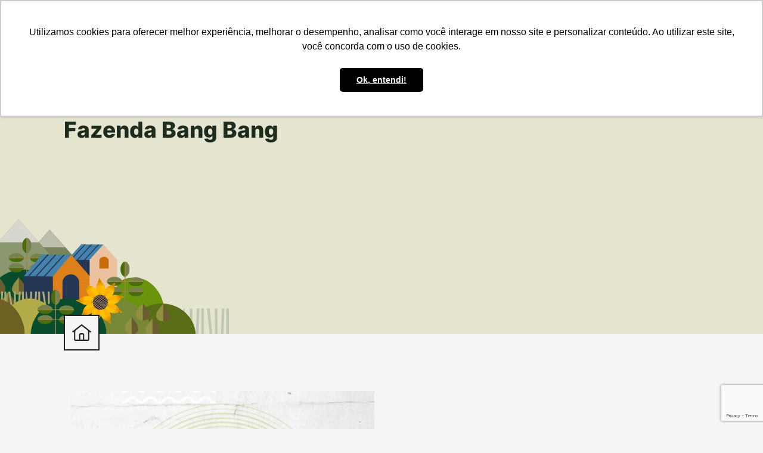

--- FILE ---
content_type: text/html; charset=UTF-8
request_url: https://www.produzindocerto.com.br/tag/fazenda-bang-bang/
body_size: 12010
content:
<!DOCTYPE html>

<html lang="pt-BR">

<head>
    
        	<!-- Google Tag Manager -->
	<script>(function(w,d,s,l,i){w[l]=w[l]||[];w[l].push({'gtm.start':
	new Date().getTime(),event:'gtm.js'});var f=d.getElementsByTagName(s)[0],
	j=d.createElement(s),dl=l!='dataLayer'?'&l='+l:'';j.async=true;j.src=
	'https://www.googletagmanager.com/gtm.js?id='+i+dl;f.parentNode.insertBefore(j,f);
	})(window,document,'script','dataLayer','GTM-NBSQC76');</script>
	<!-- End Google Tag Manager -->

	<!-- Google Analytics -->
    <!-- Google tag (gtag.js) -->
    <script async src="https://www.googletagmanager.com/gtag/js?id=G-NXC65LS40D"></script>
    <script>
      window.dataLayer = window.dataLayer || [];
      function gtag(){dataLayer.push(arguments);}
      gtag('js', new Date());

      gtag('config', 'G-NXC65LS40D');
    </script>
	
	 <!-- Facebook Pixel Code -->
        <script>
        !function(f,b,e,v,n,t,s)
        {if(f.fbq)return;n=f.fbq=function(){n.callMethod?
        n.callMethod.apply(n,arguments):n.queue.push(arguments)};
        if(!f._fbq)f._fbq=n;n.push=n;n.loaded=!0;n.version='2.0';
        n.queue=[];t=b.createElement(e);t.async=!0;
        t.src=v;s=b.getElementsByTagName(e)[0];
        s.parentNode.insertBefore(t,s)}(window, document,'script',
        'https://connect.facebook.net/en_US/fbevents.js');
        fbq('init', '294936689165075');
        fbq('track', 'PageView');
        </script>
        <noscript><img height="1" width="1" style="display:none"
        src="https://www.facebook.com/tr?id=294936689165075&ev=PageView&noscript=1"
        /></noscript>
        <!-- End Facebook Pixel Code -->
	<script>
			(function(i,s,o,g,r,a,m){i['GoogleAnalyticsObject']=r;i[r]=i[r]||function(){
			(i[r].q=i[r].q||[]).push(arguments)},i[r].l=1*new Date();a=s.createElement(o),
			m=s.getElementsByTagName(o)[0];a.async=1;a.src=g;m.parentNode.insertBefore(a,m)
			})(window,document,'script','https://www.google-analytics.com/analytics.js','ga');
			ga('create', 'UA-1729479941', 'auto');
			ga('require', 'displayfeatures');
			ga('require', 'linkid');
			ga('set', 'anonymizeIp', true);
			ga('set', 'forceSSL', true);
			ga('send', 'pageview');
		</script>
	<!-- Google Tag Manager -->
	<script>(function(w,d,s,l,i){w[l]=w[l]||[];w[l].push({'gtm.start':
	new Date().getTime(),event:'gtm.js'});var f=d.getElementsByTagName(s)[0],
	j=d.createElement(s),dl=l!='dataLayer'?'&l='+l:'';j.async=true;j.src=
	'https://www.googletagmanager.com/gtm.js?id='+i+dl;f.parentNode.insertBefore(j,f);
	})(window,document,'script','dataLayer','GTM-TNXLT3K9');</script>
	<!-- End Google Tag Manager -->
    
    <meta charset="UTF-8">

    <meta http-equiv="X-UA-Compatible" content="IE=edge">

    <meta name="viewport" content="width=device-width, initial-scale=1, shrink-to-fit=no">

    <!--Start SEO Script-->

    <title>Fazenda Bang Bang - Produzindo Certo</title>

    
        <!-- FONTES  -->

        <link rel="preload" as="style" onload="this.onload=null;this.rel='stylesheet'" id='fontawesome-css' href='/wp-content/themes/produzindocerto/assets/lib/fontawesome/css/all.min.css' type='text/css' media='all' />

        <link rel="preload" as="style" onload="this.onload=null;this.rel='stylesheet'" id='inter-v' href='/wp-content/themes/produzindocerto/assets/fonts/inter/inter-v.css' type='text/css' media='all' />

        <link rel="preload" as="style" onload="this.onload=null;this.rel='stylesheet'" id='ibm-plex' href='/wp-content/themes/produzindocerto/assets/fonts/ibm-plex-sans/ibm-plex.css' type='text/css' media='all' />

        <link rel="preload" as="style" onload="this.onload=null;this.rel='stylesheet'" id='lightbox-plus-css' href='/wp-content/themes/produzindocerto/assets/lib/lightbox/css/lightbox.min.css' type='text/css' media='all' />

        <link rel="preload" as="style" onload="this.onload=null;this.rel='stylesheet'" id='swiper-css' href='/wp-content/themes/produzindocerto/assets/lib/swiper/css/swiper.css' type='text/css' media='all' />

    
    <!-- estilos  -->

    <link rel="preload" as="style" onload="this.onload=null;this.rel='stylesheet'" id='bootstrap-css' href='/wp-content/themes/produzindocerto/assets/lib/bootstrap/css/bootstrap.min.css' type='text/css' media='all' />

    <link rel="preload" as="style" onload="this.onload=null;this.rel='stylesheet'" id='frontend-css' href='/wp-content/themes/produzindocerto/assets/css/frontend.css' type='text/css' media='all' />

    <link rel="preload" as="style" onload="this.onload=null;this.rel='stylesheet'" id='estilo-padrao' href='/wp-content/themes/produzindocerto/style.css' type='text/css' media='all' />

    <!-- FAVICONS -->

    <link href="https://www.produzindocerto.com.br/wp-content/uploads/2023/11/favicon.png" rel="shortcut icon" type="image/ico">

    <link rel="apple-touch-icon" href="https://www.produzindocerto.com.br/wp-content/uploads/2023/11/favicon.png">

    <link rel="apple-touch-icon" sizes="72x72" href="https://www.produzindocerto.com.br/wp-content/uploads/2023/11/favicon.png">

    <link rel="apple-touch-icon" sizes="114x114" href="https://www.produzindocerto.com.br/wp-content/uploads/2023/11/favicon.png">

    <link rel="apple-touch-icon" sizes="144x144" href="https://www.produzindocerto.com.br/wp-content/uploads/2023/11/favicon.png">

    <link rel="stylesheet" type="text/css" href="https://www.produzindocerto.com.br/wp-content/themes/produzindocerto/style.css">

    
        <link rel="pingback" href="">

        <meta name='robots' content='index, follow, max-image-preview:large, max-snippet:-1, max-video-preview:-1' />

	<!-- This site is optimized with the Yoast SEO plugin v26.6 - https://yoast.com/wordpress/plugins/seo/ -->
	<link rel="canonical" href="https://www.produzindocerto.com.br/tag/fazenda-bang-bang/" />
	<meta property="og:locale" content="pt_BR" />
	<meta property="og:type" content="article" />
	<meta property="og:title" content="Fazenda Bang Bang - Produzindo Certo" />
	<meta property="og:url" content="https://www.produzindocerto.com.br/tag/fazenda-bang-bang/" />
	<meta property="og:site_name" content="Produzindo Certo" />
	<meta name="twitter:card" content="summary_large_image" />
	<script type="application/ld+json" class="yoast-schema-graph">{"@context":"https://schema.org","@graph":[{"@type":"CollectionPage","@id":"https://www.produzindocerto.com.br/tag/fazenda-bang-bang/","url":"https://www.produzindocerto.com.br/tag/fazenda-bang-bang/","name":"Fazenda Bang Bang - Produzindo Certo","isPartOf":{"@id":"https://www.produzindocerto.com.br/#website"},"primaryImageOfPage":{"@id":"https://www.produzindocerto.com.br/tag/fazenda-bang-bang/#primaryimage"},"image":{"@id":"https://www.produzindocerto.com.br/tag/fazenda-bang-bang/#primaryimage"},"thumbnailUrl":"https://www.produzindocerto.com.br/wp-content/uploads/2021/03/pc_02-03_fazenda-Bang-Bang_1920x1080.jpg","breadcrumb":{"@id":"https://www.produzindocerto.com.br/tag/fazenda-bang-bang/#breadcrumb"},"inLanguage":"pt-BR"},{"@type":"ImageObject","inLanguage":"pt-BR","@id":"https://www.produzindocerto.com.br/tag/fazenda-bang-bang/#primaryimage","url":"https://www.produzindocerto.com.br/wp-content/uploads/2021/03/pc_02-03_fazenda-Bang-Bang_1920x1080.jpg","contentUrl":"https://www.produzindocerto.com.br/wp-content/uploads/2021/03/pc_02-03_fazenda-Bang-Bang_1920x1080.jpg","width":1920,"height":1080},{"@type":"BreadcrumbList","@id":"https://www.produzindocerto.com.br/tag/fazenda-bang-bang/#breadcrumb","itemListElement":[{"@type":"ListItem","position":1,"name":"Início","item":"https://www.produzindocerto.com.br/"},{"@type":"ListItem","position":2,"name":"Fazenda Bang Bang"}]},{"@type":"WebSite","@id":"https://www.produzindocerto.com.br/#website","url":"https://www.produzindocerto.com.br/","name":"Produzindo Certo","description":"","potentialAction":[{"@type":"SearchAction","target":{"@type":"EntryPoint","urlTemplate":"https://www.produzindocerto.com.br/?s={search_term_string}"},"query-input":{"@type":"PropertyValueSpecification","valueRequired":true,"valueName":"search_term_string"}}],"inLanguage":"pt-BR"}]}</script>
	<!-- / Yoast SEO plugin. -->


<link rel="alternate" type="application/rss+xml" title="Feed de tag para Produzindo Certo &raquo; Fazenda Bang Bang" href="https://www.produzindocerto.com.br/tag/fazenda-bang-bang/feed/" />
<style id='wp-img-auto-sizes-contain-inline-css' type='text/css'>
img:is([sizes=auto i],[sizes^="auto," i]){contain-intrinsic-size:3000px 1500px}
/*# sourceURL=wp-img-auto-sizes-contain-inline-css */
</style>
<link rel='stylesheet' id='sbi_styles-css' href='https://www.produzindocerto.com.br/wp-content/plugins/instagram-feed/css/sbi-styles.min.css' type='text/css' media='all' />
<style id='wp-block-library-inline-css' type='text/css'>
:root{--wp-block-synced-color:#7a00df;--wp-block-synced-color--rgb:122,0,223;--wp-bound-block-color:var(--wp-block-synced-color);--wp-editor-canvas-background:#ddd;--wp-admin-theme-color:#007cba;--wp-admin-theme-color--rgb:0,124,186;--wp-admin-theme-color-darker-10:#006ba1;--wp-admin-theme-color-darker-10--rgb:0,107,160.5;--wp-admin-theme-color-darker-20:#005a87;--wp-admin-theme-color-darker-20--rgb:0,90,135;--wp-admin-border-width-focus:2px}@media (min-resolution:192dpi){:root{--wp-admin-border-width-focus:1.5px}}.wp-element-button{cursor:pointer}:root .has-very-light-gray-background-color{background-color:#eee}:root .has-very-dark-gray-background-color{background-color:#313131}:root .has-very-light-gray-color{color:#eee}:root .has-very-dark-gray-color{color:#313131}:root .has-vivid-green-cyan-to-vivid-cyan-blue-gradient-background{background:linear-gradient(135deg,#00d084,#0693e3)}:root .has-purple-crush-gradient-background{background:linear-gradient(135deg,#34e2e4,#4721fb 50%,#ab1dfe)}:root .has-hazy-dawn-gradient-background{background:linear-gradient(135deg,#faaca8,#dad0ec)}:root .has-subdued-olive-gradient-background{background:linear-gradient(135deg,#fafae1,#67a671)}:root .has-atomic-cream-gradient-background{background:linear-gradient(135deg,#fdd79a,#004a59)}:root .has-nightshade-gradient-background{background:linear-gradient(135deg,#330968,#31cdcf)}:root .has-midnight-gradient-background{background:linear-gradient(135deg,#020381,#2874fc)}:root{--wp--preset--font-size--normal:16px;--wp--preset--font-size--huge:42px}.has-regular-font-size{font-size:1em}.has-larger-font-size{font-size:2.625em}.has-normal-font-size{font-size:var(--wp--preset--font-size--normal)}.has-huge-font-size{font-size:var(--wp--preset--font-size--huge)}.has-text-align-center{text-align:center}.has-text-align-left{text-align:left}.has-text-align-right{text-align:right}.has-fit-text{white-space:nowrap!important}#end-resizable-editor-section{display:none}.aligncenter{clear:both}.items-justified-left{justify-content:flex-start}.items-justified-center{justify-content:center}.items-justified-right{justify-content:flex-end}.items-justified-space-between{justify-content:space-between}.screen-reader-text{border:0;clip-path:inset(50%);height:1px;margin:-1px;overflow:hidden;padding:0;position:absolute;width:1px;word-wrap:normal!important}.screen-reader-text:focus{background-color:#ddd;clip-path:none;color:#444;display:block;font-size:1em;height:auto;left:5px;line-height:normal;padding:15px 23px 14px;text-decoration:none;top:5px;width:auto;z-index:100000}html :where(.has-border-color){border-style:solid}html :where([style*=border-top-color]){border-top-style:solid}html :where([style*=border-right-color]){border-right-style:solid}html :where([style*=border-bottom-color]){border-bottom-style:solid}html :where([style*=border-left-color]){border-left-style:solid}html :where([style*=border-width]){border-style:solid}html :where([style*=border-top-width]){border-top-style:solid}html :where([style*=border-right-width]){border-right-style:solid}html :where([style*=border-bottom-width]){border-bottom-style:solid}html :where([style*=border-left-width]){border-left-style:solid}html :where(img[class*=wp-image-]){height:auto;max-width:100%}:where(figure){margin:0 0 1em}html :where(.is-position-sticky){--wp-admin--admin-bar--position-offset:var(--wp-admin--admin-bar--height,0px)}@media screen and (max-width:600px){html :where(.is-position-sticky){--wp-admin--admin-bar--position-offset:0px}}

/*# sourceURL=wp-block-library-inline-css */
</style><style id='global-styles-inline-css' type='text/css'>
:root{--wp--preset--aspect-ratio--square: 1;--wp--preset--aspect-ratio--4-3: 4/3;--wp--preset--aspect-ratio--3-4: 3/4;--wp--preset--aspect-ratio--3-2: 3/2;--wp--preset--aspect-ratio--2-3: 2/3;--wp--preset--aspect-ratio--16-9: 16/9;--wp--preset--aspect-ratio--9-16: 9/16;--wp--preset--color--black: #000000;--wp--preset--color--cyan-bluish-gray: #abb8c3;--wp--preset--color--white: #ffffff;--wp--preset--color--pale-pink: #f78da7;--wp--preset--color--vivid-red: #cf2e2e;--wp--preset--color--luminous-vivid-orange: #ff6900;--wp--preset--color--luminous-vivid-amber: #fcb900;--wp--preset--color--light-green-cyan: #7bdcb5;--wp--preset--color--vivid-green-cyan: #00d084;--wp--preset--color--pale-cyan-blue: #8ed1fc;--wp--preset--color--vivid-cyan-blue: #0693e3;--wp--preset--color--vivid-purple: #9b51e0;--wp--preset--gradient--vivid-cyan-blue-to-vivid-purple: linear-gradient(135deg,rgb(6,147,227) 0%,rgb(155,81,224) 100%);--wp--preset--gradient--light-green-cyan-to-vivid-green-cyan: linear-gradient(135deg,rgb(122,220,180) 0%,rgb(0,208,130) 100%);--wp--preset--gradient--luminous-vivid-amber-to-luminous-vivid-orange: linear-gradient(135deg,rgb(252,185,0) 0%,rgb(255,105,0) 100%);--wp--preset--gradient--luminous-vivid-orange-to-vivid-red: linear-gradient(135deg,rgb(255,105,0) 0%,rgb(207,46,46) 100%);--wp--preset--gradient--very-light-gray-to-cyan-bluish-gray: linear-gradient(135deg,rgb(238,238,238) 0%,rgb(169,184,195) 100%);--wp--preset--gradient--cool-to-warm-spectrum: linear-gradient(135deg,rgb(74,234,220) 0%,rgb(151,120,209) 20%,rgb(207,42,186) 40%,rgb(238,44,130) 60%,rgb(251,105,98) 80%,rgb(254,248,76) 100%);--wp--preset--gradient--blush-light-purple: linear-gradient(135deg,rgb(255,206,236) 0%,rgb(152,150,240) 100%);--wp--preset--gradient--blush-bordeaux: linear-gradient(135deg,rgb(254,205,165) 0%,rgb(254,45,45) 50%,rgb(107,0,62) 100%);--wp--preset--gradient--luminous-dusk: linear-gradient(135deg,rgb(255,203,112) 0%,rgb(199,81,192) 50%,rgb(65,88,208) 100%);--wp--preset--gradient--pale-ocean: linear-gradient(135deg,rgb(255,245,203) 0%,rgb(182,227,212) 50%,rgb(51,167,181) 100%);--wp--preset--gradient--electric-grass: linear-gradient(135deg,rgb(202,248,128) 0%,rgb(113,206,126) 100%);--wp--preset--gradient--midnight: linear-gradient(135deg,rgb(2,3,129) 0%,rgb(40,116,252) 100%);--wp--preset--font-size--small: 13px;--wp--preset--font-size--medium: 20px;--wp--preset--font-size--large: 36px;--wp--preset--font-size--x-large: 42px;--wp--preset--spacing--20: 0.44rem;--wp--preset--spacing--30: 0.67rem;--wp--preset--spacing--40: 1rem;--wp--preset--spacing--50: 1.5rem;--wp--preset--spacing--60: 2.25rem;--wp--preset--spacing--70: 3.38rem;--wp--preset--spacing--80: 5.06rem;--wp--preset--shadow--natural: 6px 6px 9px rgba(0, 0, 0, 0.2);--wp--preset--shadow--deep: 12px 12px 50px rgba(0, 0, 0, 0.4);--wp--preset--shadow--sharp: 6px 6px 0px rgba(0, 0, 0, 0.2);--wp--preset--shadow--outlined: 6px 6px 0px -3px rgb(255, 255, 255), 6px 6px rgb(0, 0, 0);--wp--preset--shadow--crisp: 6px 6px 0px rgb(0, 0, 0);}:where(.is-layout-flex){gap: 0.5em;}:where(.is-layout-grid){gap: 0.5em;}body .is-layout-flex{display: flex;}.is-layout-flex{flex-wrap: wrap;align-items: center;}.is-layout-flex > :is(*, div){margin: 0;}body .is-layout-grid{display: grid;}.is-layout-grid > :is(*, div){margin: 0;}:where(.wp-block-columns.is-layout-flex){gap: 2em;}:where(.wp-block-columns.is-layout-grid){gap: 2em;}:where(.wp-block-post-template.is-layout-flex){gap: 1.25em;}:where(.wp-block-post-template.is-layout-grid){gap: 1.25em;}.has-black-color{color: var(--wp--preset--color--black) !important;}.has-cyan-bluish-gray-color{color: var(--wp--preset--color--cyan-bluish-gray) !important;}.has-white-color{color: var(--wp--preset--color--white) !important;}.has-pale-pink-color{color: var(--wp--preset--color--pale-pink) !important;}.has-vivid-red-color{color: var(--wp--preset--color--vivid-red) !important;}.has-luminous-vivid-orange-color{color: var(--wp--preset--color--luminous-vivid-orange) !important;}.has-luminous-vivid-amber-color{color: var(--wp--preset--color--luminous-vivid-amber) !important;}.has-light-green-cyan-color{color: var(--wp--preset--color--light-green-cyan) !important;}.has-vivid-green-cyan-color{color: var(--wp--preset--color--vivid-green-cyan) !important;}.has-pale-cyan-blue-color{color: var(--wp--preset--color--pale-cyan-blue) !important;}.has-vivid-cyan-blue-color{color: var(--wp--preset--color--vivid-cyan-blue) !important;}.has-vivid-purple-color{color: var(--wp--preset--color--vivid-purple) !important;}.has-black-background-color{background-color: var(--wp--preset--color--black) !important;}.has-cyan-bluish-gray-background-color{background-color: var(--wp--preset--color--cyan-bluish-gray) !important;}.has-white-background-color{background-color: var(--wp--preset--color--white) !important;}.has-pale-pink-background-color{background-color: var(--wp--preset--color--pale-pink) !important;}.has-vivid-red-background-color{background-color: var(--wp--preset--color--vivid-red) !important;}.has-luminous-vivid-orange-background-color{background-color: var(--wp--preset--color--luminous-vivid-orange) !important;}.has-luminous-vivid-amber-background-color{background-color: var(--wp--preset--color--luminous-vivid-amber) !important;}.has-light-green-cyan-background-color{background-color: var(--wp--preset--color--light-green-cyan) !important;}.has-vivid-green-cyan-background-color{background-color: var(--wp--preset--color--vivid-green-cyan) !important;}.has-pale-cyan-blue-background-color{background-color: var(--wp--preset--color--pale-cyan-blue) !important;}.has-vivid-cyan-blue-background-color{background-color: var(--wp--preset--color--vivid-cyan-blue) !important;}.has-vivid-purple-background-color{background-color: var(--wp--preset--color--vivid-purple) !important;}.has-black-border-color{border-color: var(--wp--preset--color--black) !important;}.has-cyan-bluish-gray-border-color{border-color: var(--wp--preset--color--cyan-bluish-gray) !important;}.has-white-border-color{border-color: var(--wp--preset--color--white) !important;}.has-pale-pink-border-color{border-color: var(--wp--preset--color--pale-pink) !important;}.has-vivid-red-border-color{border-color: var(--wp--preset--color--vivid-red) !important;}.has-luminous-vivid-orange-border-color{border-color: var(--wp--preset--color--luminous-vivid-orange) !important;}.has-luminous-vivid-amber-border-color{border-color: var(--wp--preset--color--luminous-vivid-amber) !important;}.has-light-green-cyan-border-color{border-color: var(--wp--preset--color--light-green-cyan) !important;}.has-vivid-green-cyan-border-color{border-color: var(--wp--preset--color--vivid-green-cyan) !important;}.has-pale-cyan-blue-border-color{border-color: var(--wp--preset--color--pale-cyan-blue) !important;}.has-vivid-cyan-blue-border-color{border-color: var(--wp--preset--color--vivid-cyan-blue) !important;}.has-vivid-purple-border-color{border-color: var(--wp--preset--color--vivid-purple) !important;}.has-vivid-cyan-blue-to-vivid-purple-gradient-background{background: var(--wp--preset--gradient--vivid-cyan-blue-to-vivid-purple) !important;}.has-light-green-cyan-to-vivid-green-cyan-gradient-background{background: var(--wp--preset--gradient--light-green-cyan-to-vivid-green-cyan) !important;}.has-luminous-vivid-amber-to-luminous-vivid-orange-gradient-background{background: var(--wp--preset--gradient--luminous-vivid-amber-to-luminous-vivid-orange) !important;}.has-luminous-vivid-orange-to-vivid-red-gradient-background{background: var(--wp--preset--gradient--luminous-vivid-orange-to-vivid-red) !important;}.has-very-light-gray-to-cyan-bluish-gray-gradient-background{background: var(--wp--preset--gradient--very-light-gray-to-cyan-bluish-gray) !important;}.has-cool-to-warm-spectrum-gradient-background{background: var(--wp--preset--gradient--cool-to-warm-spectrum) !important;}.has-blush-light-purple-gradient-background{background: var(--wp--preset--gradient--blush-light-purple) !important;}.has-blush-bordeaux-gradient-background{background: var(--wp--preset--gradient--blush-bordeaux) !important;}.has-luminous-dusk-gradient-background{background: var(--wp--preset--gradient--luminous-dusk) !important;}.has-pale-ocean-gradient-background{background: var(--wp--preset--gradient--pale-ocean) !important;}.has-electric-grass-gradient-background{background: var(--wp--preset--gradient--electric-grass) !important;}.has-midnight-gradient-background{background: var(--wp--preset--gradient--midnight) !important;}.has-small-font-size{font-size: var(--wp--preset--font-size--small) !important;}.has-medium-font-size{font-size: var(--wp--preset--font-size--medium) !important;}.has-large-font-size{font-size: var(--wp--preset--font-size--large) !important;}.has-x-large-font-size{font-size: var(--wp--preset--font-size--x-large) !important;}
/*# sourceURL=global-styles-inline-css */
</style>

<style id='classic-theme-styles-inline-css' type='text/css'>
/*! This file is auto-generated */
.wp-block-button__link{color:#fff;background-color:#32373c;border-radius:9999px;box-shadow:none;text-decoration:none;padding:calc(.667em + 2px) calc(1.333em + 2px);font-size:1.125em}.wp-block-file__button{background:#32373c;color:#fff;text-decoration:none}
/*# sourceURL=/wp-includes/css/classic-themes.min.css */
</style>
<link rel='stylesheet' id='contact-form-7-css' href='https://www.produzindocerto.com.br/wp-content/plugins/contact-form-7/includes/css/styles.css' type='text/css' media='all' />
<script type="text/javascript" src="https://www.produzindocerto.com.br/wp-includes/js/jquery/jquery.min.js" id="jquery-core-js"></script>
<link rel="https://api.w.org/" href="https://www.produzindocerto.com.br/wp-json/" /><link rel="alternate" title="JSON" type="application/json" href="https://www.produzindocerto.com.br/wp-json/wp/v2/tags/370" />

    
    <style>
        .skiptranslate {
            display: none !important;
        }
        body {
            top: 0px !important;
        }
    </style>
</head>

<body id="site-web" class="archive tag tag-fazenda-bang-bang tag-370 wp-theme-produzindocerto">
    <div id="google_translate_element" style="display:none;"></div>


    
        	<!-- Google Tag Manager (noscript) -->
	<noscript><iframe src="https://www.googletagmanager.com/ns.html?id=GTM-TNXLT3K9"
	height="0" width="0" style="display:none;visibility:hidden"></iframe></noscript>
	<!-- End Google Tag Manager (noscript) -->

	<!-- Google Tag Manager (noscript) -->
	<noscript><iframe src="https://www.googletagmanager.com/ns.html?id=GTM-NBSQC76"
	height="0" width="0" style="display:none;visibility:hidden"></iframe></noscript>
	<!-- End Google Tag Manager (noscript) -->
    
    <header class="sticky-top">

        <nav class="navbar navbar-expand-lg col-lg-11 col-xl-10 mx-auto py-3 py-lg-0 px-3 px-lg-0">

            <!-- logo -->

            <a class="navbar-brand col-lg-2 py-0" href="https://www.produzindocerto.com.br">

                <img class="img-fluid" src="https://www.produzindocerto.com.br/wp-content/uploads/2023/09/logo.svg" alt="Produzindo Certo" title="Produzindo Certo" width="198" height="55">

            </a>

            <div class="lang-wrapper position-relative col-lg-1 d-none d-lg-none">

                
            </div>

            <!-- btn toggler para nav mobile -->

            <button class="navbar-toggler" type="button" data-bs-toggle="offcanvas" data-bs-target="#offcanvasMainNav" aria-controls="offcanvasMainNav">

                <img src="https://www.produzindocerto.com.br/wp-content/themes/produzindocerto/assets/images/toggler.svg" alt="menu" title="menu" height="22" width="28">

            </button>

            <div class="offcanvas offcanvas-top col-lg-10" tabindex="-1" id="offcanvasMainNav" aria-labelledby="offcanvasMainNavLabel">

                <div class="offcanvas-header">

                    <a class="navbar-brand" href="index.html">

                        <img width="198" height="55" class="img-fluid" src="https://www.produzindocerto.com.br/wp-content/themes/produzindocerto/assets/images/logo.svg" alt="Produzindo Certo" title="Produzindo Certo">

                    </a>

                    <button type="button" class="btn-close" data-bs-dismiss="offcanvas" aria-label="Close"></button>

                </div>

                <!-- itens do menu -->

                <div class="offcanvas-body align-items-lg-center d-flex flex-row flex-wrap align-items-start" id="main-nav">

                    <div class="d-flex flex-wrap flex-auto justify-content-center">

                        <div id="main-nav-menu" class="navbar-collapse order-2 order-lg-1 mt-3 mt-lg-0"><ul id="menu-menu-principal" class="navbar-nav col-12"><li id="menu-item-7027" class="d-block d-lg-none menu-item menu-item-type-post_type menu-item-object-page menu-item-home menu-item-7027 nav-item mb-1 mb-lg-0 p-1 p-lg-0"><a href="https://www.produzindocerto.com.br/" class="nav-link">Página inicial</a></li>
<li id="menu-item-3119" class="menu-item menu-item-type-post_type menu-item-object-page menu-item-3119 nav-item mb-1 mb-lg-0 p-1 p-lg-0"><a href="https://www.produzindocerto.com.br/para-empresas/" class="nav-link">Para Empresas</a></li>
<li id="menu-item-3120" class="menu-item menu-item-type-post_type menu-item-object-page menu-item-3120 nav-item mb-1 mb-lg-0 p-1 p-lg-0"><a href="https://www.produzindocerto.com.br/para-o-produtor/" class="nav-link">Para o Produtor</a></li>
<li id="menu-item-3123" class="menu-item menu-item-type-post_type menu-item-object-page menu-item-3123 nav-item mb-1 mb-lg-0 p-1 p-lg-0"><a href="https://www.produzindocerto.com.br/portfolio/" class="nav-link">Portfólio</a></li>
<li id="menu-item-3122" class="menu-item menu-item-type-post_type menu-item-object-page menu-item-has-children menu-item-3122 nav-item mb-1 mb-lg-0 p-1 p-lg-0"><a href="https://www.produzindocerto.com.br/portal/" class="nav-link">Portal</a>
<ul class="sub-menu">
	<li id="menu-item-8290" class="menu-item menu-item-type-custom menu-item-object-custom menu-item-8290 nav-item mb-1 mb-lg-0 p-1 p-lg-0"><a href="https://www.produzindocerto.com.br/pecuaria-regenerativa/" class="nav-link">Bov.IS</a></li>
	<li id="menu-item-7232" class="menu-item menu-item-type-taxonomy menu-item-object-category menu-item-7232 nav-item mb-1 mb-lg-0 p-1 p-lg-0"><a href="https://www.produzindocerto.com.br/agricultura-regenerativa-pt/" class="nav-link">Reg.IA</a></li>
	<li id="menu-item-5829" class="menu-item menu-item-type-taxonomy menu-item-object-category menu-item-5829 nav-item mb-1 mb-lg-0 p-1 p-lg-0"><a href="https://www.produzindocerto.com.br/nossos-projetos/" class="nav-link">Nossos Projetos</a></li>
	<li id="menu-item-4476" class="menu-item menu-item-type-taxonomy menu-item-object-category menu-item-4476 nav-item mb-1 mb-lg-0 p-1 p-lg-0"><a href="https://www.produzindocerto.com.br/calendagro/" class="nav-link">CalendAgro</a></li>
	<li id="menu-item-4477" class="menu-item menu-item-type-taxonomy menu-item-object-category menu-item-4477 nav-item mb-1 mb-lg-0 p-1 p-lg-0"><a href="https://www.produzindocerto.com.br/dicionagro/" class="nav-link">Dicionagro</a></li>
	<li id="menu-item-4681" class="menu-item menu-item-type-taxonomy menu-item-object-category menu-item-4681 nav-item mb-1 mb-lg-0 p-1 p-lg-0"><a href="https://www.produzindocerto.com.br/eu-produzo-certo/" class="nav-link">#EuProduzoCerto</a></li>
	<li id="menu-item-4479" class="menu-item menu-item-type-taxonomy menu-item-object-category menu-item-4479 nav-item mb-1 mb-lg-0 p-1 p-lg-0"><a href="https://www.produzindocerto.com.br/faca-certo/" class="nav-link">Faça Certo</a></li>
	<li id="menu-item-4480" class="menu-item menu-item-type-taxonomy menu-item-object-category menu-item-4480 nav-item mb-1 mb-lg-0 p-1 p-lg-0"><a href="https://www.produzindocerto.com.br/financas-verdes/" class="nav-link">Finanças Verdes</a></li>
	<li id="menu-item-4481" class="menu-item menu-item-type-taxonomy menu-item-object-category menu-item-4481 nav-item mb-1 mb-lg-0 p-1 p-lg-0"><a href="https://www.produzindocerto.com.br/flashcast/" class="nav-link">Flashcast</a></li>
	<li id="menu-item-6662" class="menu-item menu-item-type-taxonomy menu-item-object-category menu-item-6662 nav-item mb-1 mb-lg-0 p-1 p-lg-0"><a href="https://www.produzindocerto.com.br/institucional/" class="nav-link">Institucional</a></li>
	<li id="menu-item-6663" class="menu-item menu-item-type-taxonomy menu-item-object-category menu-item-6663 nav-item mb-1 mb-lg-0 p-1 p-lg-0"><a href="https://www.produzindocerto.com.br/na-midia/" class="nav-link">Na Mídia</a></li>
	<li id="menu-item-4482" class="menu-item menu-item-type-taxonomy menu-item-object-category menu-item-4482 nav-item mb-1 mb-lg-0 p-1 p-lg-0"><a href="https://www.produzindocerto.com.br/noticias-responsaveis/" class="nav-link">Notícias Responsáveis</a></li>
	<li id="menu-item-4483" class="menu-item menu-item-type-taxonomy menu-item-object-category menu-item-4483 nav-item mb-1 mb-lg-0 p-1 p-lg-0"><a href="https://www.produzindocerto.com.br/tech/" class="nav-link">Tech</a></li>
	<li id="menu-item-4484" class="menu-item menu-item-type-taxonomy menu-item-object-category menu-item-4484 nav-item mb-1 mb-lg-0 p-1 p-lg-0"><a href="https://www.produzindocerto.com.br/time-pc/" class="nav-link">Time PC</a></li>
	<li id="menu-item-4485" class="menu-item menu-item-type-taxonomy menu-item-object-category menu-item-4485 nav-item mb-1 mb-lg-0 p-1 p-lg-0"><a href="https://www.produzindocerto.com.br/vozes-responsaveis/" class="nav-link">Vozes Responsáveis</a></li>
</ul>
</li>
<li id="menu-item-7067" class="menu-item menu-item-type-post_type menu-item-object-page menu-item-7067 nav-item mb-1 mb-lg-0 p-1 p-lg-0"><a href="https://www.produzindocerto.com.br/reg-ia/" class="nav-link">Reg.IA</a></li>
<li id="menu-item-8147" class="menu-item menu-item-type-post_type menu-item-object-page menu-item-8147 nav-item mb-1 mb-lg-0 p-1 p-lg-0"><a href="https://www.produzindocerto.com.br/bov-is/" class="nav-link">Bov.IS</a></li>
<li id="menu-item-3118" class="menu-item menu-item-type-post_type menu-item-object-page menu-item-3118 nav-item mb-1 mb-lg-0 p-1 p-lg-0"><a href="https://www.produzindocerto.com.br/contato/" class="nav-link">Contato</a></li>
        <li class="menu-item dropdown nav-item">
            <a class="nav-link dropdown-toggle" href="#" id="idiomaDropdown" role="button" data-bs-toggle="dropdown" aria-expanded="false">
                Idiomas
            </a>
            <ul class="sub-menu" aria-labelledby="idiomaDropdown">
				<li><button class="menu-item menu-item-type-taxonomy menu-item-object-category nav-item" onclick="changeLanguageByButtonClick('pt')"><img src="https://flagcdn.com/24x18/br.png" alt="Português" /> &nbsp;Português</button></li>
				<li><button class="menu-item menu-item-type-taxonomy menu-item-object-category nav-item" onclick="changeLanguageByButtonClick('en')"><img src="https://flagcdn.com/24x18/us.png" alt="English" /> &nbsp;English</button></li>
				<li><button class="menu-item menu-item-type-taxonomy menu-item-object-category nav-item" onclick="changeLanguageByButtonClick('es')"><img src="https://flagcdn.com/24x18/es.png" alt="Español" /> &nbsp;Español</button></li>
            </ul>
        </li></li>
<li id="menu-item-3121" class="btn btn-solido menu-item menu-item-type-post_type menu-item-object-page menu-item-3121 nav-item mb-1 mb-lg-0 p-1 p-lg-0"><a href="https://www.produzindocerto.com.br/plataforma/" class="nav-link">Plataforma</a></li>
</li></ul></div>
                                                    <div id="col-busca" class="widget-2 order-1 order-lg-2 d-flex align-items-center pt-lg-0">

                                <!-- search da nav -->

                                <button class="btn-search-header collapsed px-3 order-3 order-lg-2 d-none d-lg-block" title="Buscar" type="button" data-bs-toggle="collapse" data-bs-target="#nav-search" aria-expanded="false" aria-controls="nav-search">

                                    <img src="https://www.produzindocerto.com.br/wp-content/themes/produzindocerto/assets/images/lupa.svg" alt="busca" title="busca" width="21" height="21">

                                </button>

                                <div class="collapse" id="nav-search">

                                    <div class="search-wrapper">

                                        <div class="container d-flex justify-content-center align-items-center p-0">

                                            <form class="input-group" role="search" method="get" action="https://www.produzindocerto.com.br/">

                                                <input data-swplive="true" type="text" class="form-control" placeholder="Buscar" value="" name="s" title="O que procura?">

                                                <input type="hidden" name="post_type" value="post">

                                                <button type="submit" aria-controls="nav-search">

                                                    <img src="https://www.produzindocerto.com.br/wp-content/themes/produzindocerto/assets/images/lupa.svg" alt="Buscar" title="Buscar">

                                                </button>




                                            </form>

                                        </div>

                                    </div>

                                </div>

                            </div>
                                            </div>

                    <!-- dropdown dos idiomas -->

                    <aside class="lang-wrapper position-relative col-lg-1 d-none d-lg-block d-lg-none order-3">

                        <select name="lang_choice_1" id="lang_choice_1" class="pll-switcher-select">
	<option value="https://www.produzindocerto.com.br/tag/fazenda-bang-bang/" lang="pt-BR" selected='selected' data-lang="{&quot;id&quot;:0,&quot;name&quot;:&quot;PT&quot;,&quot;slug&quot;:&quot;pt&quot;,&quot;dir&quot;:0}">PT</option>
	<option value="https://www.produzindocerto.com.br/en/" lang="en-US" data-lang="{&quot;id&quot;:0,&quot;name&quot;:&quot;EN&quot;,&quot;slug&quot;:&quot;en&quot;,&quot;dir&quot;:0}">EN</option>

</select>
<script type="text/javascript">
					document.getElementById( "lang_choice_1" ).addEventListener( "change", function ( event ) { location.href = event.currentTarget.value; } )
				</script>
                    </aside>

                </div>

            </div>

        </nav>
    </header>

    <main>
    
        

<!-- banner padrão das páginas internas -->
<section class="banner-default v4 py-lg-5" style="background-image: url(https://www.produzindocerto.com.br/wp-content/uploads/2023/11/filtro-bg-img.svg); background-color: rgb(229,228,207);">
    <!-- conteudo de texto do banner -->
    <div class="content-text col-lg-10 offset-lg-2 pt-5 px-3 px-lg-0 mx-auto position-relative h-100">
        <div class="content-text col-12 col-lg-7">
            <h1>Fazenda Bang Bang</h1>
                    </div>
        <!-- btn para Portal-->
        <div class="btn-wrapper">
            <a class="position-absolute start-0 bottom-0" href="/portal"><img src="https://www.produzindocerto.com.br/wp-content/uploads/2023/11/icone-portal-home.svg" alt=""></a>
        </div>
    </div>
</section>

        <!-- bloco de posts -->

        <section class="posts-wrapper col-lg-10 offset-2 mx-auto mt-5 pt-5">

            <!-- grid com dois posts de cima -->

            <div class="row px-lg-0 mx-0">

                
                    <article class="col-12 col-lg-6">

                        <a href="https://www.produzindocerto.com.br/bang-bang-a-fazenda-que-planta-paz/" class="d-block text-decoration-none" title="Bang Bang, a Fazenda que Planta Paz">

                            
                                <figure>

                                    <img class="img-fluid w-100" src="https://www.produzindocerto.com.br/wp-content/uploads/2021/03/pc_02-03_fazenda-Bang-Bang_1920x1080-600x338.jpg" alt="Bang Bang, a Fazenda que Planta Paz">

                                </figure>

                            
                            <div class="col-lg-10">

                                <span class="post-tag">#EuProduzoCerto</span>

                                <h2>Bang Bang, a Fazenda que Planta Paz</h2>

                                <p>
                                Como a Fazenda Bang Bang transformou uma área famosa por conflitos no Mato Grosso em um modelo de respeito socioambiental                                
                                </p>

                                <span class="link">Leia mais</span>

                            </div>

                        </a>

                    </article>

                
            </div>

            <hr class="mx-3 mx-lg-0">

            <div class="navigation pb-5 mx-3 mx-lg-0"></div>
        </section>

    
</main>

    <!-- footer -->

    <footer class="py-5">

        <div class="col-lg-11 col-xl-10 mx-auto px-3 px-lg-0 pt-lg-5">

            <div class="row row-cols-1 row-cols-lg-3 g-lg-5 pb-lg-5 mb-lg-5">

                <!-- set de links do site 1 -->

                <div class="footer-links col order-2 order-lg-1 mb-5 mb-lg-0">

                    <aside id="nav_menu-2" class="widget item d-block pb-4 widget_nav_menu"><h2 class="widget-title h4 p-0 mb-3">Explore</h2><div class="menu-menu-footer-1-explore-container"><ul id="menu-menu-footer-1-explore" class="menu"><li id="menu-item-4019" class="menu-item menu-item-type-post_type menu-item-object-page menu-item-home menu-item-4019 nav-item mb-1 mb-lg-0 p-1 p-lg-0"><a href="https://www.produzindocerto.com.br/" class="nav-link">Home</a></li>
<li id="menu-item-4020" class="menu-item menu-item-type-post_type menu-item-object-page menu-item-4020 nav-item mb-1 mb-lg-0 p-1 p-lg-0"><a href="https://www.produzindocerto.com.br/para-empresas/" class="nav-link">Para Empresas</a></li>
<li id="menu-item-4021" class="menu-item menu-item-type-post_type menu-item-object-page menu-item-4021 nav-item mb-1 mb-lg-0 p-1 p-lg-0"><a href="https://www.produzindocerto.com.br/para-o-produtor/" class="nav-link">Para o Produtor</a></li>
<li id="menu-item-4022" class="menu-item menu-item-type-post_type menu-item-object-page menu-item-has-children menu-item-4022 nav-item mb-1 mb-lg-0 p-1 p-lg-0"><a href="https://www.produzindocerto.com.br/portal/" class="nav-link">Portal</a>
<ul class="sub-menu">
	<li id="menu-item-7901" class="menu-item menu-item-type-taxonomy menu-item-object-category menu-item-7901 nav-item mb-1 mb-lg-0 p-1 p-lg-0"><a href="https://www.produzindocerto.com.br/eu-produzo-certo/" class="nav-link">#EuProduzoCerto</a></li>
	<li id="menu-item-7902" class="menu-item menu-item-type-taxonomy menu-item-object-category menu-item-7902 nav-item mb-1 mb-lg-0 p-1 p-lg-0"><a href="https://www.produzindocerto.com.br/calendagro/" class="nav-link">CalendAgro</a></li>
	<li id="menu-item-7903" class="menu-item menu-item-type-taxonomy menu-item-object-category menu-item-7903 nav-item mb-1 mb-lg-0 p-1 p-lg-0"><a href="https://www.produzindocerto.com.br/dicionagro/" class="nav-link">Dicionagro</a></li>
	<li id="menu-item-7904" class="menu-item menu-item-type-taxonomy menu-item-object-category menu-item-7904 nav-item mb-1 mb-lg-0 p-1 p-lg-0"><a href="https://www.produzindocerto.com.br/faca-certo/" class="nav-link">Faça Certo</a></li>
	<li id="menu-item-7905" class="menu-item menu-item-type-taxonomy menu-item-object-category menu-item-7905 nav-item mb-1 mb-lg-0 p-1 p-lg-0"><a href="https://www.produzindocerto.com.br/institucional/" class="nav-link">Institucional</a></li>
	<li id="menu-item-7906" class="menu-item menu-item-type-taxonomy menu-item-object-category menu-item-7906 nav-item mb-1 mb-lg-0 p-1 p-lg-0"><a href="https://www.produzindocerto.com.br/nossos-projetos/" class="nav-link">Nossos Projetos</a></li>
	<li id="menu-item-7907" class="menu-item menu-item-type-taxonomy menu-item-object-category menu-item-7907 nav-item mb-1 mb-lg-0 p-1 p-lg-0"><a href="https://www.produzindocerto.com.br/noticias-responsaveis/" class="nav-link">Notícias Responsáveis</a></li>
	<li id="menu-item-7908" class="menu-item menu-item-type-taxonomy menu-item-object-category menu-item-7908 nav-item mb-1 mb-lg-0 p-1 p-lg-0"><a href="https://www.produzindocerto.com.br/tech/" class="nav-link">Tech</a></li>
	<li id="menu-item-7909" class="menu-item menu-item-type-taxonomy menu-item-object-category menu-item-7909 nav-item mb-1 mb-lg-0 p-1 p-lg-0"><a href="https://www.produzindocerto.com.br/time-pc/" class="nav-link">Time PC</a></li>
	<li id="menu-item-7910" class="menu-item menu-item-type-taxonomy menu-item-object-category menu-item-7910 nav-item mb-1 mb-lg-0 p-1 p-lg-0"><a href="https://www.produzindocerto.com.br/vozes-responsaveis/" class="nav-link">Vozes Responsáveis</a></li>
</ul>
</li>
<li id="menu-item-7864" class="menu-item menu-item-type-post_type menu-item-object-page menu-item-7864 nav-item mb-1 mb-lg-0 p-1 p-lg-0"><a href="https://www.produzindocerto.com.br/reg-ia/" class="nav-link">Reg.IA</a></li>
<li id="menu-item-7865" class="menu-item menu-item-type-post_type menu-item-object-page menu-item-7865 nav-item mb-1 mb-lg-0 p-1 p-lg-0"><a href="https://www.produzindocerto.com.br/contato/" class="nav-link">Contato</a></li>
<li id="menu-item-7868" class="menu-item menu-item-type-post_type menu-item-object-page menu-item-7868 nav-item mb-1 mb-lg-0 p-1 p-lg-0"><a href="https://www.produzindocerto.com.br/plataforma/" class="nav-link">Plataforma</a></li>
</ul></div></aside><aside id="custom_html-2" class="widget_text widget item d-block pb-4 widget_custom_html"><h2 class="widget-title h4 p-0 mb-3">Idioma do Site</h2><div class="textwidget custom-html-widget"><div id="google_translate_element" style="display:none;"></div>

<div style="margin: 10px 0;">
<button onclick="changeLanguageByButtonClick('pt')">
	<img src="https://flagcdn.com/24x18/br.png" alt="Português" />
	</button>
	<button onclick="changeLanguageByButtonClick('en')">
	<img src="https://flagcdn.com/24x18/us.png" alt="English" /></button>
<button onclick="changeLanguageByButtonClick('es')"><img src="https://flagcdn.com/24x18/es.png" alt="Español" /></button>
</div>

<script type="text/javascript">
function googleTranslateElementInit() {
  new google.translate.TranslateElement({pageLanguage: "en"}, 'google_translate_element');
}

function changeLanguageByButtonClick(lang) {
  var language = lang;
  var selectField = document.querySelector("#google_translate_element select");
  for(var i=0; i < selectField.children.length; i++){
    var option = selectField.children[i];
    // find desired langauge and change the former language of the hidden selection-field 
    if(option.value==language){
       selectField.selectedIndex = i;
       // trigger change event afterwards to make google-lib translate this side
       selectField.dispatchEvent(new Event('change'));
       break;
    }
  }
}
</script>

<script type="text/javascript" src="https://translate.google.com/translate_a/element.js?cb=googleTranslateElementInit"></script>

<style>
	button {
		background: transparent;
		border: none;
	}
	button img {
		width: 24px;
		height: 18px;
	}
</style></div></aside>
                </div>

                <!-- set de links do site 2 -->

                <div class="footer-links col order-3 order-lg-2 mb-5 mb-lg-0">

                    <aside id="nav_menu-3" class="widget item d-block pb-4 widget_nav_menu"><h2 class="widget-title h4 p-0 mb-3">Produzindo Certo</h2><div class="menu-menu-footer-2-produzindo-certo-container"><ul id="menu-menu-footer-2-produzindo-certo" class="menu"><li id="menu-item-7066" class="menu-item menu-item-type-post_type menu-item-object-page menu-item-7066 nav-item mb-1 mb-lg-0 p-1 p-lg-0"><a href="https://www.produzindocerto.com.br/reg-ia/" class="nav-link">Reg.IA</a></li>
<li id="menu-item-4028" class="menu-item menu-item-type-post_type menu-item-object-page menu-item-4028 nav-item mb-1 mb-lg-0 p-1 p-lg-0"><a href="https://www.produzindocerto.com.br/plataforma/" class="nav-link">Plataforma</a></li>
<li id="menu-item-4029" class="menu-item menu-item-type-post_type menu-item-object-page menu-item-4029 nav-item mb-1 mb-lg-0 p-1 p-lg-0"><a href="https://www.produzindocerto.com.br/portfolio/" class="nav-link">Portfólio</a></li>
<li id="menu-item-4027" class="menu-item menu-item-type-post_type menu-item-object-page menu-item-4027 nav-item mb-1 mb-lg-0 p-1 p-lg-0"><a href="https://www.produzindocerto.com.br/selo-produzindo-certo/" class="nav-link">Selo Produzindo Certo</a></li>
<li id="menu-item-4026" class="menu-item menu-item-type-post_type menu-item-object-page menu-item-4026 nav-item mb-1 mb-lg-0 p-1 p-lg-0"><a href="https://www.produzindocerto.com.br/vozes/" class="nav-link">Vozes Responsáveis</a></li>
<li id="menu-item-4025" class="menu-item menu-item-type-post_type menu-item-object-page menu-item-4025 nav-item mb-1 mb-lg-0 p-1 p-lg-0"><a href="https://www.produzindocerto.com.br/anuarios/" class="nav-link">Anuários</a></li>
<li id="menu-item-4024" class="menu-item menu-item-type-post_type menu-item-object-page menu-item-4024 nav-item mb-1 mb-lg-0 p-1 p-lg-0"><a href="https://www.produzindocerto.com.br/contato/" class="nav-link">Contato</a></li>
</ul></div></aside>
                </div>

                <!-- newsletter -->

                <div class="newsletter col order-1 order-lg-3 mb-5 mb-lg-0">

                    <aside id="text-2" class="widget item d-block pb-4 widget_text">			<div class="textwidget"><h3 class="mb-4">O agronegócio na sua caixa de entrada</h3>

<div class="wpcf7 no-js" id="wpcf7-f4312-o1" lang="pt-BR" dir="ltr" data-wpcf7-id="4312">
<div class="screen-reader-response"><p role="status" aria-live="polite" aria-atomic="true"></p> <ul></ul></div>
<form action="/tag/fazenda-bang-bang/#wpcf7-f4312-o1" method="post" class="wpcf7-form init" aria-label="Formulários de contato" novalidate="novalidate" data-status="init">
<fieldset class="hidden-fields-container"><input type="hidden" name="_wpcf7" value="4312" /><input type="hidden" name="_wpcf7_version" value="6.1.4" /><input type="hidden" name="_wpcf7_locale" value="pt_BR" /><input type="hidden" name="_wpcf7_unit_tag" value="wpcf7-f4312-o1" /><input type="hidden" name="_wpcf7_container_post" value="0" /><input type="hidden" name="_wpcf7_posted_data_hash" value="" /><input type="hidden" name="_wpcf7_recaptcha_response" value="" />
</fieldset>
<p><span class="input-group-text" id="basic-addon1"> <img loading="lazy" decoding="async" src="/wp-content/themes/produzindocerto/assets/images/email-icon.svg" alt="newsletter" title="newsletter" width="30" height="20" /> </span><span class="wpcf7-form-control-wrap" data-name="email"><input size="40" maxlength="400" class="wpcf7-form-control wpcf7-email wpcf7-validates-as-required wpcf7-text wpcf7-validates-as-email email form-control" id="email" aria-required="true" aria-invalid="false" placeholder="Seu e-mail" value="" type="email" name="email" /></span><button class="btn btn-solido">Assinar -&gt;</button>
</p>
<div class="aviso w-100">
	<p>Ao assinar a newsletter, declaro que conheço a &nbsp; <a href="/politica-de-privacidade/"> Política de Privacidade</a> e autorizo a utilização das minhas informações para este objetivo.
	</p>
</div><div class="wpcf7-response-output" aria-hidden="true"></div>
</form>
</div>

</div>
		</aside>
                </div>

            </div>

            <hr class="d-none d-lg-block">

            <div class="copy d-flex mt-lg-4 pt-lg-5 flex-wrap flex-column flex-lg-row align-items-start">

                <aside id="media_image-2" class="widget item d-block pb-4 widget_media_image"><a href="/"><img width="1" height="1" src="https://www.produzindocerto.com.br/wp-content/uploads/2023/10/logo-footer.svg" class="image wp-image-4497  attachment-229x0 size-229x0" alt="" style="max-width: 100%; height: auto;" decoding="async" loading="lazy" /></a></aside><aside id="text-3" class="widget item d-block pb-4 widget_text">			<div class="textwidget"><p>Escritório Sede: Avenida das Indústrias, 601, Qd 151, Lt 47, sala 302<br />
Setor Santa Genoveva &#8211; Goiânia &#8211; GO &#8211; Tel: +55 62 3091-4010</p>
<p>Escritório Sul: Rua Conselheiro Augusto Hennig, 220, sala 301<br />
Bairro Higienópolis &#8211; Santa Cruz do Sul &#8211; RS</p>
<p><a title="email" href="mailto:info@produzindocerto.com.br">info@produzindocerto.com.br</a></p>
</div>
		</aside>
                    <ul class="redes-sociais col-lg-3 list-unstyled d-flex justify-content-lg-end align-items-center gap-3 mt-4 mt-lg-0">

                    
                    <li><a href="https://api.whatsapp.com/send?phone=5565981167881&#038;text=Ol%C3%A1!%20Gostaria%20de%20mais%20informa%C3%A7%C3%B5es%20sobre%20a%20Produzindo%20Certo." target="_blank" title="Confira nosso Canal de Atendimento via WhatsApp"><i class="fab fa-whatsapp" aria-hidden="true"></i></a></li>

                    
                    <li><a href="https://www.instagram.com/produzindocerto/" target="_blank" title="Siga-nos no Instagram"><i class="fab fa-instagram" aria-hidden="true"></i></a></li>

                    
                    <li><a href="https://www.linkedin.com/company/produzindocerto/?originalSubdomain=br" target="_blank" title="Cofira nosso Perfil no Linkedin"><i class="fab fa-linkedin-in" aria-hidden="true"></i></a></li>

                    
                    <li><a href="https://www.youtube.com/channel/UCQ7VyRH35F7NwTpg41IrRLw" target="_blank" title="Confira nosso Canal no YoutTube"><i class="fab fa-youtube" aria-hidden="true"></i></a></li>

                    
                    <li><a href="https://www.facebook.com/produzindocerto" target="_blank" title="Curta nossa Página no Facebook"><i class="fab fa-facebook-f" aria-hidden="true"></i></a></li>

                    
                </ul>

            </div>



        </div>

    </footer>

    <script type="speculationrules">
{"prefetch":[{"source":"document","where":{"and":[{"href_matches":"/*"},{"not":{"href_matches":["/wp-*.php","/wp-admin/*","/wp-content/uploads/*","/wp-content/*","/wp-content/plugins/*","/wp-content/themes/produzindocerto/*","/*\\?(.+)"]}},{"not":{"selector_matches":"a[rel~=\"nofollow\"]"}},{"not":{"selector_matches":".no-prefetch, .no-prefetch a"}}]},"eagerness":"conservative"}]}
</script>
    <script type="text/javascript">
        function googleTranslateElementInit() {
            new google.translate.TranslateElement({
                pageLanguage: "pt"
            }, 'google_translate_element');
        }

        function changeLanguageByButtonClick(lang) {
           
            console.log('entro', lang)
            document.documentElement.setAttribute('lang', lang);

            var language = lang;
            var selectField = document.querySelector("#google_translate_element select");
            for (var i = 0; i < selectField.children.length; i++) {
                var option = selectField.options[i];
                // find desired langauge and change the former language of the hidden selection-field 
                if (option.value == language) {
                    selectField.selectedIndex = i;
                    // trigger change event afterwards to make google-lib translate this side
                    selectField.dispatchEvent(new Event('change'));
                    break;
                }
            }
        }
    </script>

    <script type="text/javascript" src="https://www.translate.google.com/translate_a/element.js?cb=googleTranslateElementInit"></script>
    <!-- Instagram Feed JS -->
<script type="text/javascript">
var sbiajaxurl = "https://www.produzindocerto.com.br/wp-admin/admin-ajax.php";
</script>
<script type="text/javascript" src="https://www.produzindocerto.com.br/wp-includes/js/dist/hooks.min.js" id="wp-hooks-js"></script>
<script type="text/javascript" src="https://www.produzindocerto.com.br/wp-includes/js/dist/i18n.min.js" id="wp-i18n-js"></script>
<script type="text/javascript" id="wp-i18n-js-after">
/* <![CDATA[ */
wp.i18n.setLocaleData( { 'text direction\u0004ltr': [ 'ltr' ] } );
//# sourceURL=wp-i18n-js-after
/* ]]> */
</script>
<script type="text/javascript" src="https://www.produzindocerto.com.br/wp-content/plugins/contact-form-7/includes/swv/js/index.js" id="swv-js"></script>
<script type="text/javascript" id="contact-form-7-js-translations">
/* <![CDATA[ */
( function( domain, translations ) {
	var localeData = translations.locale_data[ domain ] || translations.locale_data.messages;
	localeData[""].domain = domain;
	wp.i18n.setLocaleData( localeData, domain );
} )( "contact-form-7", {"translation-revision-date":"2025-05-19 13:41:20+0000","generator":"GlotPress\/4.0.1","domain":"messages","locale_data":{"messages":{"":{"domain":"messages","plural-forms":"nplurals=2; plural=n > 1;","lang":"pt_BR"},"Error:":["Erro:"]}},"comment":{"reference":"includes\/js\/index.js"}} );
//# sourceURL=contact-form-7-js-translations
/* ]]> */
</script>
<script type="text/javascript" id="contact-form-7-js-before">
/* <![CDATA[ */
var wpcf7 = {
    "api": {
        "root": "https:\/\/www.produzindocerto.com.br\/wp-json\/",
        "namespace": "contact-form-7\/v1"
    }
};
//# sourceURL=contact-form-7-js-before
/* ]]> */
</script>
<script type="text/javascript" src="https://www.produzindocerto.com.br/wp-content/plugins/contact-form-7/includes/js/index.js" id="contact-form-7-js"></script>
<script type="text/javascript" src="https://www.produzindocerto.com.br/wp-content/themes/produzindocerto/assets/lib/bootstrap/js/bootstrap.bundle.min.js" id="jquery-bootstrap-js"></script>
<script type="text/javascript" src="https://www.produzindocerto.com.br/wp-content/themes/produzindocerto/assets/lib/fontawesome/js/all.min.js" id="jquery-fontawesome-js"></script>
<script type="text/javascript" src="https://www.produzindocerto.com.br/wp-content/themes/produzindocerto/assets/lib/swiper/js/swiper.js" id="jquery-swiper-js"></script>
<script type="text/javascript" src="https://www.produzindocerto.com.br/wp-content/themes/produzindocerto/assets/lib/mask/jquery.mask.js" id="jquery-mask-js"></script>
<script type="text/javascript" src="https://www.produzindocerto.com.br/wp-content/themes/produzindocerto/assets/lib/lightbox/js/lightbox-plus-jquery.min.js" id="lightbox-plus-jquery-js"></script>
<script type="text/javascript" src="https://www.produzindocerto.com.br/wp-content/themes/produzindocerto/assets/js/frontend.js" id="frontend-js"></script>
<script type="text/javascript" src="https://www.google.com/recaptcha/api.js?render=6LclQxopAAAAAGawykn-mvnyRuDk73X1oWjRBzqZ&amp;ver=3.0" id="google-recaptcha-js"></script>
<script type="text/javascript" src="https://www.produzindocerto.com.br/wp-includes/js/dist/vendor/wp-polyfill.min.js" id="wp-polyfill-js"></script>
<script type="text/javascript" id="wpcf7-recaptcha-js-before">
/* <![CDATA[ */
var wpcf7_recaptcha = {
    "sitekey": "6LclQxopAAAAAGawykn-mvnyRuDk73X1oWjRBzqZ",
    "actions": {
        "homepage": "homepage",
        "contactform": "contactform"
    }
};
//# sourceURL=wpcf7-recaptcha-js-before
/* ]]> */
</script>
<script type="text/javascript" src="https://www.produzindocerto.com.br/wp-content/plugins/contact-form-7/modules/recaptcha/index.js" id="wpcf7-recaptcha-js"></script>
    
      <script type="text/javascript" async src="https://d335luupugsy2.cloudfront.net/js/loader-scripts/c1740b90-5d43-4592-a0c4-438bdf729c0c-loader.js" ></script>

    </body>

</html>

--- FILE ---
content_type: text/html; charset=utf-8
request_url: https://www.google.com/recaptcha/api2/anchor?ar=1&k=6LclQxopAAAAAGawykn-mvnyRuDk73X1oWjRBzqZ&co=aHR0cHM6Ly93d3cucHJvZHV6aW5kb2NlcnRvLmNvbS5icjo0NDM.&hl=en&v=N67nZn4AqZkNcbeMu4prBgzg&size=invisible&anchor-ms=20000&execute-ms=30000&cb=sdjj9mjt24ax
body_size: 48747
content:
<!DOCTYPE HTML><html dir="ltr" lang="en"><head><meta http-equiv="Content-Type" content="text/html; charset=UTF-8">
<meta http-equiv="X-UA-Compatible" content="IE=edge">
<title>reCAPTCHA</title>
<style type="text/css">
/* cyrillic-ext */
@font-face {
  font-family: 'Roboto';
  font-style: normal;
  font-weight: 400;
  font-stretch: 100%;
  src: url(//fonts.gstatic.com/s/roboto/v48/KFO7CnqEu92Fr1ME7kSn66aGLdTylUAMa3GUBHMdazTgWw.woff2) format('woff2');
  unicode-range: U+0460-052F, U+1C80-1C8A, U+20B4, U+2DE0-2DFF, U+A640-A69F, U+FE2E-FE2F;
}
/* cyrillic */
@font-face {
  font-family: 'Roboto';
  font-style: normal;
  font-weight: 400;
  font-stretch: 100%;
  src: url(//fonts.gstatic.com/s/roboto/v48/KFO7CnqEu92Fr1ME7kSn66aGLdTylUAMa3iUBHMdazTgWw.woff2) format('woff2');
  unicode-range: U+0301, U+0400-045F, U+0490-0491, U+04B0-04B1, U+2116;
}
/* greek-ext */
@font-face {
  font-family: 'Roboto';
  font-style: normal;
  font-weight: 400;
  font-stretch: 100%;
  src: url(//fonts.gstatic.com/s/roboto/v48/KFO7CnqEu92Fr1ME7kSn66aGLdTylUAMa3CUBHMdazTgWw.woff2) format('woff2');
  unicode-range: U+1F00-1FFF;
}
/* greek */
@font-face {
  font-family: 'Roboto';
  font-style: normal;
  font-weight: 400;
  font-stretch: 100%;
  src: url(//fonts.gstatic.com/s/roboto/v48/KFO7CnqEu92Fr1ME7kSn66aGLdTylUAMa3-UBHMdazTgWw.woff2) format('woff2');
  unicode-range: U+0370-0377, U+037A-037F, U+0384-038A, U+038C, U+038E-03A1, U+03A3-03FF;
}
/* math */
@font-face {
  font-family: 'Roboto';
  font-style: normal;
  font-weight: 400;
  font-stretch: 100%;
  src: url(//fonts.gstatic.com/s/roboto/v48/KFO7CnqEu92Fr1ME7kSn66aGLdTylUAMawCUBHMdazTgWw.woff2) format('woff2');
  unicode-range: U+0302-0303, U+0305, U+0307-0308, U+0310, U+0312, U+0315, U+031A, U+0326-0327, U+032C, U+032F-0330, U+0332-0333, U+0338, U+033A, U+0346, U+034D, U+0391-03A1, U+03A3-03A9, U+03B1-03C9, U+03D1, U+03D5-03D6, U+03F0-03F1, U+03F4-03F5, U+2016-2017, U+2034-2038, U+203C, U+2040, U+2043, U+2047, U+2050, U+2057, U+205F, U+2070-2071, U+2074-208E, U+2090-209C, U+20D0-20DC, U+20E1, U+20E5-20EF, U+2100-2112, U+2114-2115, U+2117-2121, U+2123-214F, U+2190, U+2192, U+2194-21AE, U+21B0-21E5, U+21F1-21F2, U+21F4-2211, U+2213-2214, U+2216-22FF, U+2308-230B, U+2310, U+2319, U+231C-2321, U+2336-237A, U+237C, U+2395, U+239B-23B7, U+23D0, U+23DC-23E1, U+2474-2475, U+25AF, U+25B3, U+25B7, U+25BD, U+25C1, U+25CA, U+25CC, U+25FB, U+266D-266F, U+27C0-27FF, U+2900-2AFF, U+2B0E-2B11, U+2B30-2B4C, U+2BFE, U+3030, U+FF5B, U+FF5D, U+1D400-1D7FF, U+1EE00-1EEFF;
}
/* symbols */
@font-face {
  font-family: 'Roboto';
  font-style: normal;
  font-weight: 400;
  font-stretch: 100%;
  src: url(//fonts.gstatic.com/s/roboto/v48/KFO7CnqEu92Fr1ME7kSn66aGLdTylUAMaxKUBHMdazTgWw.woff2) format('woff2');
  unicode-range: U+0001-000C, U+000E-001F, U+007F-009F, U+20DD-20E0, U+20E2-20E4, U+2150-218F, U+2190, U+2192, U+2194-2199, U+21AF, U+21E6-21F0, U+21F3, U+2218-2219, U+2299, U+22C4-22C6, U+2300-243F, U+2440-244A, U+2460-24FF, U+25A0-27BF, U+2800-28FF, U+2921-2922, U+2981, U+29BF, U+29EB, U+2B00-2BFF, U+4DC0-4DFF, U+FFF9-FFFB, U+10140-1018E, U+10190-1019C, U+101A0, U+101D0-101FD, U+102E0-102FB, U+10E60-10E7E, U+1D2C0-1D2D3, U+1D2E0-1D37F, U+1F000-1F0FF, U+1F100-1F1AD, U+1F1E6-1F1FF, U+1F30D-1F30F, U+1F315, U+1F31C, U+1F31E, U+1F320-1F32C, U+1F336, U+1F378, U+1F37D, U+1F382, U+1F393-1F39F, U+1F3A7-1F3A8, U+1F3AC-1F3AF, U+1F3C2, U+1F3C4-1F3C6, U+1F3CA-1F3CE, U+1F3D4-1F3E0, U+1F3ED, U+1F3F1-1F3F3, U+1F3F5-1F3F7, U+1F408, U+1F415, U+1F41F, U+1F426, U+1F43F, U+1F441-1F442, U+1F444, U+1F446-1F449, U+1F44C-1F44E, U+1F453, U+1F46A, U+1F47D, U+1F4A3, U+1F4B0, U+1F4B3, U+1F4B9, U+1F4BB, U+1F4BF, U+1F4C8-1F4CB, U+1F4D6, U+1F4DA, U+1F4DF, U+1F4E3-1F4E6, U+1F4EA-1F4ED, U+1F4F7, U+1F4F9-1F4FB, U+1F4FD-1F4FE, U+1F503, U+1F507-1F50B, U+1F50D, U+1F512-1F513, U+1F53E-1F54A, U+1F54F-1F5FA, U+1F610, U+1F650-1F67F, U+1F687, U+1F68D, U+1F691, U+1F694, U+1F698, U+1F6AD, U+1F6B2, U+1F6B9-1F6BA, U+1F6BC, U+1F6C6-1F6CF, U+1F6D3-1F6D7, U+1F6E0-1F6EA, U+1F6F0-1F6F3, U+1F6F7-1F6FC, U+1F700-1F7FF, U+1F800-1F80B, U+1F810-1F847, U+1F850-1F859, U+1F860-1F887, U+1F890-1F8AD, U+1F8B0-1F8BB, U+1F8C0-1F8C1, U+1F900-1F90B, U+1F93B, U+1F946, U+1F984, U+1F996, U+1F9E9, U+1FA00-1FA6F, U+1FA70-1FA7C, U+1FA80-1FA89, U+1FA8F-1FAC6, U+1FACE-1FADC, U+1FADF-1FAE9, U+1FAF0-1FAF8, U+1FB00-1FBFF;
}
/* vietnamese */
@font-face {
  font-family: 'Roboto';
  font-style: normal;
  font-weight: 400;
  font-stretch: 100%;
  src: url(//fonts.gstatic.com/s/roboto/v48/KFO7CnqEu92Fr1ME7kSn66aGLdTylUAMa3OUBHMdazTgWw.woff2) format('woff2');
  unicode-range: U+0102-0103, U+0110-0111, U+0128-0129, U+0168-0169, U+01A0-01A1, U+01AF-01B0, U+0300-0301, U+0303-0304, U+0308-0309, U+0323, U+0329, U+1EA0-1EF9, U+20AB;
}
/* latin-ext */
@font-face {
  font-family: 'Roboto';
  font-style: normal;
  font-weight: 400;
  font-stretch: 100%;
  src: url(//fonts.gstatic.com/s/roboto/v48/KFO7CnqEu92Fr1ME7kSn66aGLdTylUAMa3KUBHMdazTgWw.woff2) format('woff2');
  unicode-range: U+0100-02BA, U+02BD-02C5, U+02C7-02CC, U+02CE-02D7, U+02DD-02FF, U+0304, U+0308, U+0329, U+1D00-1DBF, U+1E00-1E9F, U+1EF2-1EFF, U+2020, U+20A0-20AB, U+20AD-20C0, U+2113, U+2C60-2C7F, U+A720-A7FF;
}
/* latin */
@font-face {
  font-family: 'Roboto';
  font-style: normal;
  font-weight: 400;
  font-stretch: 100%;
  src: url(//fonts.gstatic.com/s/roboto/v48/KFO7CnqEu92Fr1ME7kSn66aGLdTylUAMa3yUBHMdazQ.woff2) format('woff2');
  unicode-range: U+0000-00FF, U+0131, U+0152-0153, U+02BB-02BC, U+02C6, U+02DA, U+02DC, U+0304, U+0308, U+0329, U+2000-206F, U+20AC, U+2122, U+2191, U+2193, U+2212, U+2215, U+FEFF, U+FFFD;
}
/* cyrillic-ext */
@font-face {
  font-family: 'Roboto';
  font-style: normal;
  font-weight: 500;
  font-stretch: 100%;
  src: url(//fonts.gstatic.com/s/roboto/v48/KFO7CnqEu92Fr1ME7kSn66aGLdTylUAMa3GUBHMdazTgWw.woff2) format('woff2');
  unicode-range: U+0460-052F, U+1C80-1C8A, U+20B4, U+2DE0-2DFF, U+A640-A69F, U+FE2E-FE2F;
}
/* cyrillic */
@font-face {
  font-family: 'Roboto';
  font-style: normal;
  font-weight: 500;
  font-stretch: 100%;
  src: url(//fonts.gstatic.com/s/roboto/v48/KFO7CnqEu92Fr1ME7kSn66aGLdTylUAMa3iUBHMdazTgWw.woff2) format('woff2');
  unicode-range: U+0301, U+0400-045F, U+0490-0491, U+04B0-04B1, U+2116;
}
/* greek-ext */
@font-face {
  font-family: 'Roboto';
  font-style: normal;
  font-weight: 500;
  font-stretch: 100%;
  src: url(//fonts.gstatic.com/s/roboto/v48/KFO7CnqEu92Fr1ME7kSn66aGLdTylUAMa3CUBHMdazTgWw.woff2) format('woff2');
  unicode-range: U+1F00-1FFF;
}
/* greek */
@font-face {
  font-family: 'Roboto';
  font-style: normal;
  font-weight: 500;
  font-stretch: 100%;
  src: url(//fonts.gstatic.com/s/roboto/v48/KFO7CnqEu92Fr1ME7kSn66aGLdTylUAMa3-UBHMdazTgWw.woff2) format('woff2');
  unicode-range: U+0370-0377, U+037A-037F, U+0384-038A, U+038C, U+038E-03A1, U+03A3-03FF;
}
/* math */
@font-face {
  font-family: 'Roboto';
  font-style: normal;
  font-weight: 500;
  font-stretch: 100%;
  src: url(//fonts.gstatic.com/s/roboto/v48/KFO7CnqEu92Fr1ME7kSn66aGLdTylUAMawCUBHMdazTgWw.woff2) format('woff2');
  unicode-range: U+0302-0303, U+0305, U+0307-0308, U+0310, U+0312, U+0315, U+031A, U+0326-0327, U+032C, U+032F-0330, U+0332-0333, U+0338, U+033A, U+0346, U+034D, U+0391-03A1, U+03A3-03A9, U+03B1-03C9, U+03D1, U+03D5-03D6, U+03F0-03F1, U+03F4-03F5, U+2016-2017, U+2034-2038, U+203C, U+2040, U+2043, U+2047, U+2050, U+2057, U+205F, U+2070-2071, U+2074-208E, U+2090-209C, U+20D0-20DC, U+20E1, U+20E5-20EF, U+2100-2112, U+2114-2115, U+2117-2121, U+2123-214F, U+2190, U+2192, U+2194-21AE, U+21B0-21E5, U+21F1-21F2, U+21F4-2211, U+2213-2214, U+2216-22FF, U+2308-230B, U+2310, U+2319, U+231C-2321, U+2336-237A, U+237C, U+2395, U+239B-23B7, U+23D0, U+23DC-23E1, U+2474-2475, U+25AF, U+25B3, U+25B7, U+25BD, U+25C1, U+25CA, U+25CC, U+25FB, U+266D-266F, U+27C0-27FF, U+2900-2AFF, U+2B0E-2B11, U+2B30-2B4C, U+2BFE, U+3030, U+FF5B, U+FF5D, U+1D400-1D7FF, U+1EE00-1EEFF;
}
/* symbols */
@font-face {
  font-family: 'Roboto';
  font-style: normal;
  font-weight: 500;
  font-stretch: 100%;
  src: url(//fonts.gstatic.com/s/roboto/v48/KFO7CnqEu92Fr1ME7kSn66aGLdTylUAMaxKUBHMdazTgWw.woff2) format('woff2');
  unicode-range: U+0001-000C, U+000E-001F, U+007F-009F, U+20DD-20E0, U+20E2-20E4, U+2150-218F, U+2190, U+2192, U+2194-2199, U+21AF, U+21E6-21F0, U+21F3, U+2218-2219, U+2299, U+22C4-22C6, U+2300-243F, U+2440-244A, U+2460-24FF, U+25A0-27BF, U+2800-28FF, U+2921-2922, U+2981, U+29BF, U+29EB, U+2B00-2BFF, U+4DC0-4DFF, U+FFF9-FFFB, U+10140-1018E, U+10190-1019C, U+101A0, U+101D0-101FD, U+102E0-102FB, U+10E60-10E7E, U+1D2C0-1D2D3, U+1D2E0-1D37F, U+1F000-1F0FF, U+1F100-1F1AD, U+1F1E6-1F1FF, U+1F30D-1F30F, U+1F315, U+1F31C, U+1F31E, U+1F320-1F32C, U+1F336, U+1F378, U+1F37D, U+1F382, U+1F393-1F39F, U+1F3A7-1F3A8, U+1F3AC-1F3AF, U+1F3C2, U+1F3C4-1F3C6, U+1F3CA-1F3CE, U+1F3D4-1F3E0, U+1F3ED, U+1F3F1-1F3F3, U+1F3F5-1F3F7, U+1F408, U+1F415, U+1F41F, U+1F426, U+1F43F, U+1F441-1F442, U+1F444, U+1F446-1F449, U+1F44C-1F44E, U+1F453, U+1F46A, U+1F47D, U+1F4A3, U+1F4B0, U+1F4B3, U+1F4B9, U+1F4BB, U+1F4BF, U+1F4C8-1F4CB, U+1F4D6, U+1F4DA, U+1F4DF, U+1F4E3-1F4E6, U+1F4EA-1F4ED, U+1F4F7, U+1F4F9-1F4FB, U+1F4FD-1F4FE, U+1F503, U+1F507-1F50B, U+1F50D, U+1F512-1F513, U+1F53E-1F54A, U+1F54F-1F5FA, U+1F610, U+1F650-1F67F, U+1F687, U+1F68D, U+1F691, U+1F694, U+1F698, U+1F6AD, U+1F6B2, U+1F6B9-1F6BA, U+1F6BC, U+1F6C6-1F6CF, U+1F6D3-1F6D7, U+1F6E0-1F6EA, U+1F6F0-1F6F3, U+1F6F7-1F6FC, U+1F700-1F7FF, U+1F800-1F80B, U+1F810-1F847, U+1F850-1F859, U+1F860-1F887, U+1F890-1F8AD, U+1F8B0-1F8BB, U+1F8C0-1F8C1, U+1F900-1F90B, U+1F93B, U+1F946, U+1F984, U+1F996, U+1F9E9, U+1FA00-1FA6F, U+1FA70-1FA7C, U+1FA80-1FA89, U+1FA8F-1FAC6, U+1FACE-1FADC, U+1FADF-1FAE9, U+1FAF0-1FAF8, U+1FB00-1FBFF;
}
/* vietnamese */
@font-face {
  font-family: 'Roboto';
  font-style: normal;
  font-weight: 500;
  font-stretch: 100%;
  src: url(//fonts.gstatic.com/s/roboto/v48/KFO7CnqEu92Fr1ME7kSn66aGLdTylUAMa3OUBHMdazTgWw.woff2) format('woff2');
  unicode-range: U+0102-0103, U+0110-0111, U+0128-0129, U+0168-0169, U+01A0-01A1, U+01AF-01B0, U+0300-0301, U+0303-0304, U+0308-0309, U+0323, U+0329, U+1EA0-1EF9, U+20AB;
}
/* latin-ext */
@font-face {
  font-family: 'Roboto';
  font-style: normal;
  font-weight: 500;
  font-stretch: 100%;
  src: url(//fonts.gstatic.com/s/roboto/v48/KFO7CnqEu92Fr1ME7kSn66aGLdTylUAMa3KUBHMdazTgWw.woff2) format('woff2');
  unicode-range: U+0100-02BA, U+02BD-02C5, U+02C7-02CC, U+02CE-02D7, U+02DD-02FF, U+0304, U+0308, U+0329, U+1D00-1DBF, U+1E00-1E9F, U+1EF2-1EFF, U+2020, U+20A0-20AB, U+20AD-20C0, U+2113, U+2C60-2C7F, U+A720-A7FF;
}
/* latin */
@font-face {
  font-family: 'Roboto';
  font-style: normal;
  font-weight: 500;
  font-stretch: 100%;
  src: url(//fonts.gstatic.com/s/roboto/v48/KFO7CnqEu92Fr1ME7kSn66aGLdTylUAMa3yUBHMdazQ.woff2) format('woff2');
  unicode-range: U+0000-00FF, U+0131, U+0152-0153, U+02BB-02BC, U+02C6, U+02DA, U+02DC, U+0304, U+0308, U+0329, U+2000-206F, U+20AC, U+2122, U+2191, U+2193, U+2212, U+2215, U+FEFF, U+FFFD;
}
/* cyrillic-ext */
@font-face {
  font-family: 'Roboto';
  font-style: normal;
  font-weight: 900;
  font-stretch: 100%;
  src: url(//fonts.gstatic.com/s/roboto/v48/KFO7CnqEu92Fr1ME7kSn66aGLdTylUAMa3GUBHMdazTgWw.woff2) format('woff2');
  unicode-range: U+0460-052F, U+1C80-1C8A, U+20B4, U+2DE0-2DFF, U+A640-A69F, U+FE2E-FE2F;
}
/* cyrillic */
@font-face {
  font-family: 'Roboto';
  font-style: normal;
  font-weight: 900;
  font-stretch: 100%;
  src: url(//fonts.gstatic.com/s/roboto/v48/KFO7CnqEu92Fr1ME7kSn66aGLdTylUAMa3iUBHMdazTgWw.woff2) format('woff2');
  unicode-range: U+0301, U+0400-045F, U+0490-0491, U+04B0-04B1, U+2116;
}
/* greek-ext */
@font-face {
  font-family: 'Roboto';
  font-style: normal;
  font-weight: 900;
  font-stretch: 100%;
  src: url(//fonts.gstatic.com/s/roboto/v48/KFO7CnqEu92Fr1ME7kSn66aGLdTylUAMa3CUBHMdazTgWw.woff2) format('woff2');
  unicode-range: U+1F00-1FFF;
}
/* greek */
@font-face {
  font-family: 'Roboto';
  font-style: normal;
  font-weight: 900;
  font-stretch: 100%;
  src: url(//fonts.gstatic.com/s/roboto/v48/KFO7CnqEu92Fr1ME7kSn66aGLdTylUAMa3-UBHMdazTgWw.woff2) format('woff2');
  unicode-range: U+0370-0377, U+037A-037F, U+0384-038A, U+038C, U+038E-03A1, U+03A3-03FF;
}
/* math */
@font-face {
  font-family: 'Roboto';
  font-style: normal;
  font-weight: 900;
  font-stretch: 100%;
  src: url(//fonts.gstatic.com/s/roboto/v48/KFO7CnqEu92Fr1ME7kSn66aGLdTylUAMawCUBHMdazTgWw.woff2) format('woff2');
  unicode-range: U+0302-0303, U+0305, U+0307-0308, U+0310, U+0312, U+0315, U+031A, U+0326-0327, U+032C, U+032F-0330, U+0332-0333, U+0338, U+033A, U+0346, U+034D, U+0391-03A1, U+03A3-03A9, U+03B1-03C9, U+03D1, U+03D5-03D6, U+03F0-03F1, U+03F4-03F5, U+2016-2017, U+2034-2038, U+203C, U+2040, U+2043, U+2047, U+2050, U+2057, U+205F, U+2070-2071, U+2074-208E, U+2090-209C, U+20D0-20DC, U+20E1, U+20E5-20EF, U+2100-2112, U+2114-2115, U+2117-2121, U+2123-214F, U+2190, U+2192, U+2194-21AE, U+21B0-21E5, U+21F1-21F2, U+21F4-2211, U+2213-2214, U+2216-22FF, U+2308-230B, U+2310, U+2319, U+231C-2321, U+2336-237A, U+237C, U+2395, U+239B-23B7, U+23D0, U+23DC-23E1, U+2474-2475, U+25AF, U+25B3, U+25B7, U+25BD, U+25C1, U+25CA, U+25CC, U+25FB, U+266D-266F, U+27C0-27FF, U+2900-2AFF, U+2B0E-2B11, U+2B30-2B4C, U+2BFE, U+3030, U+FF5B, U+FF5D, U+1D400-1D7FF, U+1EE00-1EEFF;
}
/* symbols */
@font-face {
  font-family: 'Roboto';
  font-style: normal;
  font-weight: 900;
  font-stretch: 100%;
  src: url(//fonts.gstatic.com/s/roboto/v48/KFO7CnqEu92Fr1ME7kSn66aGLdTylUAMaxKUBHMdazTgWw.woff2) format('woff2');
  unicode-range: U+0001-000C, U+000E-001F, U+007F-009F, U+20DD-20E0, U+20E2-20E4, U+2150-218F, U+2190, U+2192, U+2194-2199, U+21AF, U+21E6-21F0, U+21F3, U+2218-2219, U+2299, U+22C4-22C6, U+2300-243F, U+2440-244A, U+2460-24FF, U+25A0-27BF, U+2800-28FF, U+2921-2922, U+2981, U+29BF, U+29EB, U+2B00-2BFF, U+4DC0-4DFF, U+FFF9-FFFB, U+10140-1018E, U+10190-1019C, U+101A0, U+101D0-101FD, U+102E0-102FB, U+10E60-10E7E, U+1D2C0-1D2D3, U+1D2E0-1D37F, U+1F000-1F0FF, U+1F100-1F1AD, U+1F1E6-1F1FF, U+1F30D-1F30F, U+1F315, U+1F31C, U+1F31E, U+1F320-1F32C, U+1F336, U+1F378, U+1F37D, U+1F382, U+1F393-1F39F, U+1F3A7-1F3A8, U+1F3AC-1F3AF, U+1F3C2, U+1F3C4-1F3C6, U+1F3CA-1F3CE, U+1F3D4-1F3E0, U+1F3ED, U+1F3F1-1F3F3, U+1F3F5-1F3F7, U+1F408, U+1F415, U+1F41F, U+1F426, U+1F43F, U+1F441-1F442, U+1F444, U+1F446-1F449, U+1F44C-1F44E, U+1F453, U+1F46A, U+1F47D, U+1F4A3, U+1F4B0, U+1F4B3, U+1F4B9, U+1F4BB, U+1F4BF, U+1F4C8-1F4CB, U+1F4D6, U+1F4DA, U+1F4DF, U+1F4E3-1F4E6, U+1F4EA-1F4ED, U+1F4F7, U+1F4F9-1F4FB, U+1F4FD-1F4FE, U+1F503, U+1F507-1F50B, U+1F50D, U+1F512-1F513, U+1F53E-1F54A, U+1F54F-1F5FA, U+1F610, U+1F650-1F67F, U+1F687, U+1F68D, U+1F691, U+1F694, U+1F698, U+1F6AD, U+1F6B2, U+1F6B9-1F6BA, U+1F6BC, U+1F6C6-1F6CF, U+1F6D3-1F6D7, U+1F6E0-1F6EA, U+1F6F0-1F6F3, U+1F6F7-1F6FC, U+1F700-1F7FF, U+1F800-1F80B, U+1F810-1F847, U+1F850-1F859, U+1F860-1F887, U+1F890-1F8AD, U+1F8B0-1F8BB, U+1F8C0-1F8C1, U+1F900-1F90B, U+1F93B, U+1F946, U+1F984, U+1F996, U+1F9E9, U+1FA00-1FA6F, U+1FA70-1FA7C, U+1FA80-1FA89, U+1FA8F-1FAC6, U+1FACE-1FADC, U+1FADF-1FAE9, U+1FAF0-1FAF8, U+1FB00-1FBFF;
}
/* vietnamese */
@font-face {
  font-family: 'Roboto';
  font-style: normal;
  font-weight: 900;
  font-stretch: 100%;
  src: url(//fonts.gstatic.com/s/roboto/v48/KFO7CnqEu92Fr1ME7kSn66aGLdTylUAMa3OUBHMdazTgWw.woff2) format('woff2');
  unicode-range: U+0102-0103, U+0110-0111, U+0128-0129, U+0168-0169, U+01A0-01A1, U+01AF-01B0, U+0300-0301, U+0303-0304, U+0308-0309, U+0323, U+0329, U+1EA0-1EF9, U+20AB;
}
/* latin-ext */
@font-face {
  font-family: 'Roboto';
  font-style: normal;
  font-weight: 900;
  font-stretch: 100%;
  src: url(//fonts.gstatic.com/s/roboto/v48/KFO7CnqEu92Fr1ME7kSn66aGLdTylUAMa3KUBHMdazTgWw.woff2) format('woff2');
  unicode-range: U+0100-02BA, U+02BD-02C5, U+02C7-02CC, U+02CE-02D7, U+02DD-02FF, U+0304, U+0308, U+0329, U+1D00-1DBF, U+1E00-1E9F, U+1EF2-1EFF, U+2020, U+20A0-20AB, U+20AD-20C0, U+2113, U+2C60-2C7F, U+A720-A7FF;
}
/* latin */
@font-face {
  font-family: 'Roboto';
  font-style: normal;
  font-weight: 900;
  font-stretch: 100%;
  src: url(//fonts.gstatic.com/s/roboto/v48/KFO7CnqEu92Fr1ME7kSn66aGLdTylUAMa3yUBHMdazQ.woff2) format('woff2');
  unicode-range: U+0000-00FF, U+0131, U+0152-0153, U+02BB-02BC, U+02C6, U+02DA, U+02DC, U+0304, U+0308, U+0329, U+2000-206F, U+20AC, U+2122, U+2191, U+2193, U+2212, U+2215, U+FEFF, U+FFFD;
}

</style>
<link rel="stylesheet" type="text/css" href="https://www.gstatic.com/recaptcha/releases/N67nZn4AqZkNcbeMu4prBgzg/styles__ltr.css">
<script nonce="DfUm4VxC8AyIF9qaONY_kA" type="text/javascript">window['__recaptcha_api'] = 'https://www.google.com/recaptcha/api2/';</script>
<script type="text/javascript" src="https://www.gstatic.com/recaptcha/releases/N67nZn4AqZkNcbeMu4prBgzg/recaptcha__en.js" nonce="DfUm4VxC8AyIF9qaONY_kA">
      
    </script></head>
<body><div id="rc-anchor-alert" class="rc-anchor-alert"></div>
<input type="hidden" id="recaptcha-token" value="[base64]">
<script type="text/javascript" nonce="DfUm4VxC8AyIF9qaONY_kA">
      recaptcha.anchor.Main.init("[\x22ainput\x22,[\x22bgdata\x22,\x22\x22,\[base64]/[base64]/[base64]/[base64]/[base64]/[base64]/[base64]/[base64]/bmV3IFlbcV0oQVswXSk6aD09Mj9uZXcgWVtxXShBWzBdLEFbMV0pOmg9PTM/bmV3IFlbcV0oQVswXSxBWzFdLEFbMl0pOmg9PTQ/[base64]/aXcoSS5ILEkpOngoOCx0cnVlLEkpfSxFMj12LnJlcXVlc3RJZGxlQ2FsbGJhY2s/[base64]/[base64]/[base64]/[base64]\\u003d\x22,\[base64]\x22,\x22w75hwqfDlsOaS8OXw5rDi8OiYMOvaMOKY8KwwpHDhnDDrBUTWh8Twq/Cl8K/FcKLw4zCi8KhKE4RdWdVNMO/[base64]/d8O7w7HCucOswponMgjCuMKcw7PDg8KpV8KuBRBuPW0+wqQjw4Mxw6tPwrLChBHCncK7w60iwoN6HcOdFgPCrjlowqTCnMOywrDCtTDCk2YebsK5dsK4OsOtTcK1H0HCugkdNxIwZWjDtj9GwoLCrsOQXcK3w7weesOIGcK3E8KTaVZyTzFrKSHDikYTwrBEw4/DnlVXYcKzw5nDn8OPBcK4w7FlG0E5DcO/wp/CqhTDpD7CusOSeUNqwqQNwpZTTcKsehXCosOOw77CpwHCp0p3w6PDjknDgDTCgRV2wpvDr8OowpYGw6kFQcKIKGrCl8K6AMOhwq7DgwkQwrHDoMKBAQ4cRMOhBGYNQMOjdXXDl8Kjw4vDrGtwDwoOw7/CusOZw4RTwrPDnlrClTh/w7zCmAlQwrgzXCUlYX/Ck8K/w67Cv8Kuw7IUHDHCpwNQwolhMcKxc8K1wq/CqhQFThDCi27Djk0Jw6kKw5nDqCt3WHtREcKKw4pMw4V4wrIYw5nDvSDCrTrClsKKwq/DjSg/ZsKbwpHDjxkQVsO7w47DicKtw6vDokLCu1NUZ8OlFcKnBMKLw4fDn8KgDxl4wp/CtsO/[base64]/[base64]/DvcKKMjEXV8OfAsKZwpTDrFI2w7EDw6rCj1PDqXlQfsKVw5MEwocJL3jDosOMTGDDqT5kUMK1JEjDulDCnlPDoiFSEcKTLsKFw5vDnsKDw4zDvcKhG8Kkw4fCqm/DqTrDlzVzwpZ2w456w40qHsK6w7nDn8O5N8KAwpPDlQXDpsKQXMO9w4HCvMO5w5bCrsKLw6cIw4sgw5ByACXCqjrDrEJaesKjasKqWcK9w6nChwxIw6FUfg/Dnjs6wo0RODLDsMKxw5HDjMK2wqrDsTVIw5zCucOgKMOqw6hfwrpoNcKWw75KF8KEwqjDnFzCtsK6w7LCsRwwM8Ksw4J4CQDDqMKlEm7Dr8O7JXFpWR/DjXbCnGkxw6AafMKqD8O3w4/CocKaN1XDlsOswqXDvcKRw6paw5RdQsK7wrLCo8KFw5fChGbCksKrHS5NHlvDrMOrwqA8KzoKwo/Dm0RsXsKDw5MITMKESUrDuxPCqnrCmGE4EhbDj8K1wrpAF8KjHHTCi8K7HSILwqbCpcKfw7DDrTzDtXBCw5IjQ8K9IMO/[base64]/w7IfYMKyw4sQwoQdw7LCnMKEwpvCtVPDh8K+RcOFF28lKEksfMKSX8O/w5sEw4bDpcOXw6PCvcKKw4rDhihHfj0ENhMbUSNrw7LCn8KnJMOnbRLCkknDqsO1wpzDkBbDmcKxwqdKIjDDrjRFwo51CcO+w4gmwrtLImTDjsO3NMO3wphLax0Pw6jCg8OtIyLCt8OWw53Dp3zDiMK0In8/wo5kw6w0V8OnwoBxYVnCrjhww5sQbcOCV0zCpAXCkj/[base64]/[base64]/CrW7DthtawpTCicKdD8KzwozCncOPwo1Twp9SCcOiOMKBbMOXwqXDgsKewqDDiBXCrTTDicKoE8Kqw4PDtcKeUMOjw78VXDPDhEnDrnh/wo/ClCl/wqzDksOBAcOoWcOgay/DszTCuMObOMOtwox/w4rCocK1wrLDixprEsOQMwHCpE7CvgPCt3bDmCwCwo9ERsKrwo3Cn8Kjwr1TZk3CoHZHO3jDrsOhZcKHJhhbw7MsfsOje8Ohwr/CvMOcLAXDr8KxwqnDvHd6woHCn8KdC8KZZsKZPmTCqsOyTcOkcRJew74QwrvCpsOkI8ObZcOEwoHCvBXCmlAAw6PDrRjDsAM1wr/CjjUkw4R+dWUmw5gPw5NUAmHDiBTCuMKQwrLCu3nCrcKrNMOyX21vCsKpIcO1wpDDkFbCucO/E8KuaRzCnsKKwrjDrMKrIhLCk8OCVsKJwqVOworDksOfwofCj8OEVBLCpHvCj8KOw5hGwobDtMKBHzJPJCNXw7PCjXpfJQzCoV8twr/DsMK/wq5DC8OMwp5TwpVew4coSyzCl8KqwrN0RMOVwqwtTsK2wqxnwqzCpglKEMK0wq/CqcO5w75QwoHDhzrDk2AmKyg4QmnDjcKgwp9HbR5Ew7DDnMOCw7XCmWXCm8OlZ20xw6nDh2EpAsKWwpjDk8O+XcOyKcOCwq7DuXxDP3PDkhTDj8KJwr/Ck3HDjsOSPWDDi8Odw4tgcl/Cq0XDkQTDghDCqQkQw4/[base64]/DuUrDhcK1CmbCnS8TTcOcOFHDmyseGnJHRMOtw6/CocOkw71ILV7Cv8KzTSJBw4IeFlLDkn7CkcOPfcK7Q8KzdMKyw6vCtgHDuUjCnMK4w6RYwohhHMKlw6LCigzDjEXDsUrDthHDiSTChhnDnSM0flbDpzkNaBddEcOxZS7ChsOcwrjDpsK5w4RJw5QXw7/DrE3CjmB0aMK6OxUzKlzCo8OVMDfDrcO8wpjDpGB5IkTCkcK3wp96S8KewpIpwqIrKMOORxVhEsKdw69NY159wr8UVcO3w68Ewol+F8OIbknDjMOfw4lCw5bCrsKWVcKqwoRNFMKrDWrCpHXCmVrDmFB/[base64]/DusOGRwPCvxJYLcKhw6stNUxEfh07w4J5w50fcWc6wrHDucO/VX7Cqi4FR8OVcgHDi8KHQ8OzwoADGVPDt8K0ZXTCnMKmIhpFJMOjLsKcR8KGw5HCtsKSw55XecOiOcOmw74bO1PDncKuW3zCk2FQwoYjwrNPTSTDnB50wpNXSQ7CtiHDn8O/[base64]/[base64]/DiDxRw5PDgn0jw6ZKw5zClcONNS/CusKYw5R6wqHDmElcRknCp0PDh8Oww67Cn8KxPsKMw5ZWC8Ocw5TCh8OYRDXDqA7CljNPw4/Cgi3CusK4HGZqD3rCpMO/aMK8WAbCvCLCjMK/[base64]/DhMKtWsK5wodlwpbCq8KCfsO1YsKjwok8ekjDojF9OMKXS8OYAsK8wpsOMmXClsOjUMOtw4rDuMOYwrcqJBZtw77ClcKEAMK1woUpOkfDvx7CmMO2U8OvWVAKw6bDgsKnw6I7GcOEwpxbLMOWw4NRPsKDw4ZHd8KEZDA0wpZFw5nCvcKLwoHCm8K/WMOZwoDDn2dbw7jCqVXCucKXc8KiL8OBw44+CcKiNMKNw7MoV8O9w7DDscKXSkQ6wqhIDsOTwpUZw5J0w67DoDrCgjTChcKCwrvCmcKrwqrDmTnCnMKuwqrCt8OtMMKnUXRSeRBDOALDk0Emw77CkX/Cp8OIYyoOd8KGXwTDvSrCpl7DpMO9GMKEbVzDgsKdfjDCqsONIMKVTXbCtVTDjl3DqA9AS8KiwqdQw5DCn8Ozw6/Ch0rDumosTwR1KDNDc8KJQkN7w7bCq8KTNwZGJsOcdDNewrjDjcOfwqZ3w5DCukzDjyLCmMK6IWLDknEHOUBoDG4fw58Mw5LCjFrCjcK0wrTCqnsfwrvCvG8Zw6rCjgEyJ0bCnGTDosK/w50Sw53DtMOFw4/[base64]/[base64]/RcO+NMKFw5/DvcOTTBPDq8O5wpjCosOdd8KnwobDosOCw49WwqIiETcpw51gZlosUA/DnHvChsOcBcKGccOiw4VINMKjH8ONw6YYwrPDj8Okw4nDqVHDi8OEbMOyZAhJZz3DicOpBMOsw4HDm8Kpw4xUw5vDujYQBk7Chw4+XFYgCE5bw5IcFMOmwps5UzHClkvCiMKewp9ow6FnNMKRbX/DmwopeMKvfhwFwo7CqMOPWsOKWnsHw7pxC1LCuMOOZwrDhjdMwqvCuMKqw4Ifw7DDisK0ecO/U37DpkrCk8OLw73DrWUdwrLDhcOOwpPCkwslwq4Iw6IURcO6GcKNwoPDoEVgw7gcw67DowYRwqbDrsOXaT7DssKLOMO/J0UnflrDigtjwr3DuMOpT8O5wqbDjMO8NQEIw7FowpE4UMOzHsKUPidZFsOPQCQVwoABUcOsw4bCsA8QTsKwOcOBLMKGwq9DwoI0w5bCm8Ozw5DDuwk1dzbCqsKdwpRyw71wFj/DtzDDr8OKEwXDqMKEwrfCgsKOw6nDtUsFA3Inw4EEwqnDnsKfw5YQEsO6wqbDuC1Nw5zCvVXDvhrDg8KFw5pywrAnZDd+woZtR8KJwrJ2PHPCthfDu1l4w74awqlcFFXDoiPDrMKKw4NtLcOdwrrCvcOpaBYNw6xIVTA+w7s/PMKHw555wodnwrF2ZcKGLsK3wptiVSd4CmjCjhFuIzTDucKfDsKxOMOJCMOAIGYQwpIjWQ3Dul7Ct8K/[base64]/MW/DgsOIw7JReDEKUXrDh8Kzw4HChz1cw60Zw6YWQizCjsOtw5nCo8KSwqFyaMKpwqzDulnDksKBODIFwr3DtkxfRMOAw5I+wqIZDMOdOFpgGRd+woNVw5jDv10two3Cj8KfUzzDpMKkwoHCo8O+woTCl8Oow5ZgwqICw7/DumwCwpjCnhZEw6XDrsKuwqx7w7HCjxkBwo3Cm33DhsKBwoAQw4BYV8OuIBRhwoDCmz/[base64]/J8OLwrgiMsOEw59Yw5zDr8O8cksEV8K5w5tJW8KjUSbDpsKgwq5TecOxw7/CribCnhkEwrMVwoNaT8ObasKkFVbDg3RBLMO9wrLDkcKawrDDm8KFw4XDmCTCpn/CpMKGwo/[base64]/[base64]/Ojlkwog/DcK+w7w+w7DCn2saw47DqnHCv8O3w4vDhF7DizHDvUR0w4XDhm9xfsOWflfChG3CrMOZw6ZlSGlsw5VMPcKUaMKCHn8IOxLCmXjChMOYGMOJBsOscE/CosKNZcOhTEHCsAXCgcOKOsOcwqPCsBgKUxMiwp3Di8KBw7HDqMONw7jCqcK4b3pQw4/DjEXDp8OQwpwUUkrCg8OOFCNnwpbDt8Kaw4Ngw53CrDVvw7U2wq5mQ1PDlSAgwq3DmcOtL8KMw5MGGCt1eDnDlMKeVHnCl8O/AnxEwqfDqVBJw4nDosOmasONw4PChcOXVWsGEMOzwqAXQcOKLHsEJcKGw5bCiMOcwq/Cj8KcKcOYwrgWHsO4wrvChRfDt8OeXnHDiSIiwrlYwpPCosOgwoRefWvDksOZKk9DPCw+wqzDlB0ww4LCqcKBDcOJJFVvw5I6B8K+wrPCusOiwqvCu8ONQV8/JBZHA189wrrDkHdbZcOOwrQfwolHGMKdFMKzGMK/w6fDrMKKOsOtwr/Cn8Kvw6Mcw6sww6goY8KCTB5vwpPDoMOGwqLCn8OtwpnDnULCpjXDvMOKwqd+wrjCusKxbcKiwqlXU8KEw7rCnlkeMcKkw6ACw4gew4nDvcKew7xrBcK9DcKawr/DmnjCkkPDmCd1bzl/EW7Cu8OPB8OeKzlVa0vCkTZ0DiRBw7w4eVHDpykefCPCqC5+wqNbwqxFEcOAScOvwovDh8OXScKmw4FgNhY4OsKiwrXDtcKxwr1hw5YJw6rDgsKRQcO6wrYKZMK2woI+wq7CrMOMwoofJ8KSB8KlYsK4w5JAw5ZZw7tBwq7Cq3UOw7PCn8Kwwqx+D8K/BhnChcKqVhnCoFLDuMOzwr7Dg3Nzw6PCn8OGf8OUS8OywrcGRFVCw7HDosOVwpkqaEnCkMKGwpPCg34Mw7bDs8ObdF7DscO/J27CrsONCj3CokwrwrPCthzDq0B6w4NZQcKLKkl5wrTCiMKhwpLDqcKyw4XDhmRqE8KDw4zDs8K/[base64]/[base64]/[base64]/JT19dHPCmSvCs0t0wqDDunt6ZsKvw6LDrMKwwrYyw6hTwqnCssK3wr7CkcKQAcKPw5TCjcOPwo5eNWvClMKkwq7CksOmJTvDhMKGw4vCg8KVPyTCvjkAwrUMYMKqwobCgipFw5R+BcOEYCc/[base64]/DryxAUA7DlMOIwqwuw6bDtjVuIsKxw6RJwqnDtMKcw6HDqVUZw4zCscKUwqZowqZ+XMO8w5bCucK4YcOLCMKQw7nDv8Knw71Ew7/CqsKlw5J+WcK5fsOzAcOaw7fCqWzCtMO9DwLDvX/CtX4Rwq/[base64]/Co8O+w4UmPGJNA8OawrzDpT7DuSlVYjfDscKGw5/CqcKLZcONwq3Cv3kyw5BqU1EIel3DoMOpKsKCw44Kw5TCp1TCgljDjhwIdMKGQyt4aEV5aMKcJcKjw5PCrj/CgsKtw4BbwpHDvSrDlcOdSsOwAsO2BFluVTcuw5A5NXzCgMO1fFAxw5bDhyVbFsKsQhLDjjzDuUEVCMOVIQTDnsOAwrbCplcgw5DCnQJaZsOXJVM7AQLCoMK1wqB7fDzDscO1wrPCh8Ktw4ELwo/[base64]/DmsKZVl/DuQ3DlXzCgFnCnsOWIcOCFVLDjMOuK8Ocw4BST33DhXrDpUTCszIRw7PCgTdPw6jCsMK+wo0Hwr9rE3XDlsK4wqMxEl4KXsKmwpXDrsKTPcOQHMKowr0hOMOKwpHDvcKoCzlGw4jCrwZwchZlw77CkcONIcO3XD/[base64]/Di8OgBlA/VGUOw5bCoEZHWkFOKkrDvH7CswAkUmIKwo/[base64]/CvMO+IADDnCnDhsOxw7jCli88CMODw5fDnAcPUlzDnnIfw4w3EcO9w4UQRW3DqcKnUg4aw7VmdcOxw4zDkcOGRcKDF8K2w6XDvMKIciVzw6wCTMKYRsOkworDrCvCv8Ocw57Dqys8dsKfPxLCgV1Jw4d5KlNbwo7CjWxvw4nDosOyw7I5ccKswoHDvsOlRcKPwp/CisOfwqrCs2nCkXxvG0zDoMKeVkNqw6/CvsKRw6ocwrvDscOgwoHCoXBiajk4wokywr/Cgz1/wpViw6cmw6XDvMOvXMKcecK9wrfCusKUwqrDs2Fuw5TCiMOIfyhYL8OBCArDvTvCrR7CnMOIdsKMw5jDj8OSS0rCuMKJw44iLcK3w63DlnzCmsKPNnrDu3LClQ3DllLDjcOmw5wAw7XCrh7DhkEjwpgqw7RwesKsVsOBw5hywotswpPCqU/DlUk4w6vCqR3CqQ/DmRc0w4PDqsKww4dxbS/Dh0HCisOsw5YTw6/Dn8Kiw5PCqlrDvsKXwqDDvMOMwq8lKg/DtlPDnBldNU3DrFo8w5g8w4vCnXfCl0DClsKQwqXCiRkHw4/Cl8KLwpM4ZMOzwoJAKlbDqEE/HMKyw7MJw6TCncOcwrvCtcK3eXXDtcKtwr/DtSbDjMKxZcKgw4bCicOdwobCsTBGZsK6Yi8pw4ZPw61Gwoguwqliw7HCg2g2J8OAw7xsw7RUBHktwq7Cu0nDhcK/[base64]/CmzZNw4vCjcOdwrlhJcKHJ2jDs8O9F8OfWjLCj1nDuMKUDyNjGRrDhcOybXTCtsO0wo/DnQrCgTvDj8K4wrdqITAAF8OjU1BBw4UEw411EMK0w4dMSV7CgsKGw4rCqsK3UcOgwq1hdBPCiV/CvcKjFMO8w6TDhcKrwrPCpMOAwqrCv3RgwrUDeUPCghpJWGzDnjzCg8Kpw4XDrE4SwrZrw5s/[base64]/DmmXCrW43w7jDgQfDlMOkMyYQLsKlw4Z9w71zw6/DsURmw4s/csKSSwDDqsKgJcOAG3vCtTHCvygdFy0tGcOCLsOdw5Efw4BFOMOlwoDDqGoCOwjDosK6wpRAE8OMGlvDp8OUwprCjMOWwr9cw5F2RGJBOVfCi1/Ct2HDjCjCk8KvYMKjVMO7Bi3DnsODTHjDj3ZoDQPDvsKMOMKowpoDNg0LTcKLQ8KYwqs4csKkw6TDvGoXGw3CnAFMwo9NwoPDkFDDhgllw6ZBwq/[base64]/Djxo7w5NySgnDqcOmVsKxwogVfsKfEMKWOkLCu8OhQsKIwrnCp8KGImdgwrhVwo/[base64]/CtnbCpMOTHMKTIcOfdxBZwqTCijtWwpbCpABLQMOKw64fB2IQwprCj8OiG8KCASkmSXHDssKGw55Ow4DDolTDkGvCgAHCpD58wr/Cs8Otw68rfMOfw63CjcOHwroqf8OrwpLCvsK0V8OvNMOIw5V8MC9swpbDjWDDtMOiTsORw5kVwo1QHcKlQcOBwq5hw4UqRwfCuzZYw7DCugsjw7oAAgHChMKuw4/CuX3CtztzaMK+UybCosObwpvCq8KkwozChUVaF8KwwoAlXijCicOAwrQsHTV2w6zCv8KCHsONw75XRFvDqsKnwoENwrdoUsKSwoDDksO0wp7CtsOueC3CoSV/[base64]/Cq8K3w5fDs8OgOBUmJsO3Mh/Ci8KYwph2wpHCjMOlNsKRwqDCuMKQw7p4WsOSw5MAdGDDsh1fIcOgw7PDjMK2wogdRCLCvwvDt8KeR1TDi2tRS8KFP1fDrMOjV8OGW8KowoB4E8OLw4bCnsOwwpfDjihhKFDDiig5w7Rxw7wiQsKcwp/[base64]/CtMKtw4DCvzwiH3Z3woNrKMKpCSnCqH/[base64]/YsKVGwUDwq93w4DDsTxAwpNuw48cRjnDkcKFw7pGP8OfwpXDugd/[base64]/w67DrsKCT8KHw50tw5HDosOkP2dmV8OLw6vCnsO1cCBseMO2wolEwp7DslXCisO5wo9Ce8KNfMOcF8Kgwr7CnsOqRC1yw5Yvw6IjwpDCi1rCsMKuPMOGw6fDuwoEwoNjwq4pwrFbwrnDuHrDjHrDu1t+w6XCv8Opwp/Dk3bCgMOgw7vDn33CuDDCmH7DpsOrXRXDgDnDgsOAwp7ClcK2EsKvXsKFEsO9RsKvw6/Ch8OSwrjCtU47HhcDSGUWdMKHNsO8w7XDssO+wptPwrTDkWsdOcKcYXdLA8OvUE9uw5ozwrAGNsKzJ8KoUcKhXMO9NcKYw48hSHnDnMOEw5EbPMKYwokxwo7CmyTCp8KIw7/Cm8O0wo3DnMORw6JLwrYJasKtwqpjRzvDn8OtHsKWwq0owrDCgFvCrsKLwpHCpCHCocKVTDY/w4LDmhcmdwR+SDpLdjV6w5LDsFtyJ8OaQcKrVzkZYMKcw7/DhlVvdW/Cg1oeYXszJXrDpHLDmgrDlVnCncKWWMO6ZcKfTsKHZsOCEWRNakZyUsOjPEQww47CgMODUsKNwoRaw5UxwoLDo8OJwqhrwqHDmkHDgcOSbcOow4VkOlwbYSjCtiwYWRDDnwDChmQDwqYMw4DCrgpBZ8KgK8OecMKVw4TDjmhaFGDCjcO2wpAvw7gkwo/CvMKcwoQVXlYzKsKCesKJwoxtw4NOw7MqYcKEwp5nw5p9woYPw7nDg8ONNsOiXRVVw4zCr8ORBsOiOTbCh8OUw6TDi8KYwqU7acKCwpXCpzvDvcK3w5/DucKsT8OJwpLCtcOlEsKgwpDDm8O+fsOqwqhtD8KEwpHCjcO2WcKGEMOTJArDrT8+wohsw6PChcKtNcKpw5nDkXhDwpbCvMKWw5ZjPynCjsKQecOrwpjCpl/DrCo/w4t0wrlew5BjAD7CinkRw4LCrMKKZcKlFnPCvcKfwqY3w5LCvylAwrpQFyDCgl7CvxJjwoc6wpJww4FabiHCmMKww7dhdxJ/[base64]/[base64]/[base64]/[base64]/DrsO0QXcleTLCoClLw5fChMKQY0oMw7lvAMOPw6LCm3fDi2Ekw7kHPcOpOMK3fRzDmT3CicO+w4nDpMOGXlsoB1VawpdHw6ohw4vCucOTYxTDvMKfwrVfHQVXw4Yaw5jCqMO3w5kYOcOjwojChyHDnS5dA8Oqwo4+N8KjbkXCnsKKwrJowqTCkcKCRz/DncOOwqsHw4cpw47CmSgtVMKxOB1Sa0nCtsKyLBgAwp7DtcKFIcOWw4LCrzohIsK3Z8KNw7LCk2lSY3bChzhUZMKiTMK/w6BTACjCi8OiDzBvRTVKTCQbP8OqJEDDrhzDr10DwrPDulEjw6Nywq3Dk2XDum1fPX/DvsOeXn/[base64]/[base64]/CrsOhN2cZKMO0w4NbLHDCn04WwrdHfcK8PSkaw5nDnwzDrcKkwrI1GcOHwpTDj0cEw5kPW8OjPkHCh1/[base64]/DqnwfwrJyWMKvHcKmwpjDk0/DkXPCoMOOCcOgSmbDpMKWwr/CoRRRwohVwrYUbMO4w4ElcRfCvRc5Vz9pFMKFwqLDtyxkSwcawpLCscKodcO4wpnDhVHDi17CjMOswqYaAxd/w7BiNsKhKcORw7LDtQU8Y8KXw4BrTcK8wrzCvALDpXXCnmcFacOQw7w0wo9Awqd+dgbChcOtVCc0G8KCcEErwqEVH1fClsKKwpMvdcOBwrwIwoDCg8KUw4cxw7PChRXCp8OMwoUDw6LDlcKQwpJtw7sDYcKIMsKzMGNmw6bDo8K+w7LCsn/[base64]/w4PCgsOcHsO4ZcK6FcOLw5/DtXLDpGx6wrDCollRJDJ0wpt8Q28rwoTCiU/Cs8KIHMOUacOwb8ODwqfCscO4YsOZworCj8O+X8O1w57DsMKEGzrDozfDgUTDkxhWVwtewqrCvC/CnMOjw7zCqcOnwohPM8KBwpt6EA5zwpxbw7p4wpvDt1s8wojCuFMlG8O7wpzCgsKcaBbCqMONLcOiIMKONQsIU23ChMKafMKuwqRxw4DCugIqwqQfw5/Cs8KFTUVmbCwIwpvDkx3CpU3CtVLChsO4JcK1wrzDhDfDuMKmairDmSIhw4AWfcKCwo7ChMOnV8OYwqHCv8KiAX/Dn3zCkRDCmGrDoBodw7sBRMOnWcKdw5YIU8Kcwp/Ch8KEw5s7AQ/DuMO0Pm5sKcObS8K/VgPCrWnClcKTw54FLV7CsiBMwqgQOMODd313wpfDvsOBK8O0wonCkxwEVMK4Vio5fcOqATjDpsKBen/DosKLwqsdbsKww4bDgMOdGVEYZQLDp1kDZMKadzfCi8OPwp/CscOOC8KZw5hsa8OJdcKaWXRNLRbDiSJ4w4s9wprDlMO7D8OAbMOTfUp0YgHCvAQcwrXCu1bCqiFPaR4swpRBBcOgw4MGAADCpcOuOMOjd8OBIcKGcndeezrDu07Dr8OnfsKqTcOnw4zCuhzCvcOXRw4KLmDCucKPRQokHGI+A8Kyw4jCjiLCvhbDjBwUwqg4w7/DriXCi3NtRMOow6rDnnPDpsOeFQvCh2dAwq/DgsORwqFgwqYQfcOQwpLDnMOfHWBrRBjCvAAvwqsxwpljH8K3w5DDk8O9wqANw6U3AhU5WBvCv8OxMEPCnMOFYMK9Fx3Cj8KOw67Dn8OTNsOpwr0MTxQ7wp3DosKGfQ/CvsOmw7zCt8Oyw5w6CsKOamYPJQZaC8OGeMKxQsOIVBLDtwjCt8OYw4xufwvDscOAw73DszB1V8OjwpkNw59Tw40Mw6XCgnoNYDnDu2LDlsOsccOUwpZwwrXDhsO1wqvDtcOQAlMuSn3Dp1Q5wp/DgxA8AcOdJcKow4/DgcOMw6TDqcKlw6EfQ8ODwoTCu8K6eMK3w648VsKEwrvDt8OGdcOINQ/Ck0DDkcOBw60dSlMoJMKgw7rCvMKxwop/w4JRw7d7wr5Ywr82w4IKH8KeIwUnw7TCuMKfwpLCrMKTPzorworDh8KMw6t0CDzDlsOAwr5iQcK9blprLcKEeSFmw5hmMMO3AidVc8KawqtUGMKefjnCsl4Lw6VSwr/DncOGw5bCm2zCrcK+FsKEwpfCkMKcaS3DscKewobCthrCqiYOw5DDkxgKw5lXPjrCg8KCwqvDkUfClTbCpcKTwoZYw5AXw6sCw7kBwoXDgmw1FMKUY8Ovw6fCtDZyw6dkwrsOBsOcwp7ClBrCiMKFXsOVR8Kuw4XDulvDhBNHwrTCtMOKw54nwolKw6/[base64]/CjHcDIMKAbRPCkcOVwog8wqR4wpcpw53CucKGwqPDrRTCkFZow751ScOeUk3Dv8KnE8OBFBTDrD8bw7/[base64]/DiMKvWsKGD0NIw419PzjDnsKNwrQsfMOGKcKHw7DDrgfCqTvCqxxIKsKhEsK2wq/DlGbCsQBjVhzDrh9mw7gJw5U8w4rCsk3Ch8OINw/[base64]/[base64]/CpyIZwo/[base64]/Do8Kkwo/DryYXSQVzw4rDqMO3HEIYw5lvbTouJEjDk0gAw5LCq8O4MGg6WU8uw7/CrSLCrTDCr8ODw7LDkBtMw7BOw4cRBMKwwpfDkEZ0w6EnB2V8w6srLMOKFRHDvR0qw7EZw4zDilp5ahRUwohaN8ORGmFwLsKOaMKSOHBAw47DtcK1wrVtIWvCkRzCu0/DjWNuFAvChzDCjMKiDMKawrcgdA9MwpAEI3XCvQNiIioKO0JyLz9JwqJjw6M3w48YC8OlDMOAZhjDtyhzbnfDrsOww5bDmMKKw60nbcOeOh/Cuj3DuxNjwohVAsO5agExw4UewrHCrMOlwrBVc0c7w501cGHDncKpQRA5ZHdOTUk/[base64]/[base64]/Dp8ODf8ODwpXCpwUlCsK6wr4EJcOmw4RvUMKND8KDZFF3wrfDqcOYwq7Cl3F/wqcKwpnDiWbCrsKITQZfw4tcwr5APx/CpsOyL27DlgZMwqMEw5UvQcOpVzwSw4jDssKTNcKmw4BAw5V9aA4DY2vCt1UsD8O3ZTbDnsOwY8KaX2sWLcOxUMO8w4TDoBnDhMOuwqQJw6xHBlQCwrDCjCYwGsOOwrcow5fDk8K/DkkUw6PDszRAwrbDuxpUe33CrHnDo8OtSxl3w6nDvsO2w6QrwqDDhlnChm/ChFPDv2B2Ei/Ci8K0w51+BcKmKj14w7M0w7EQwoHDnhRXGsODw6HCn8K4wqDDtsOmIcO2P8KaXMKlU8O9K8Kpw6LDlsOndMKBPHVjw4vDtcK5R8KyGsOZQibCsx7DoMOewrzDt8OBADBvw4jDuMOxwrdZw6bDmsOQwprClsOEf1/[base64]/[base64]/Cn8Owwo9ZUMKlHX0Xwo3CmBxZb8Kuwp3CgU0DZxtKw47Dq8O9AMO6w7LDqCp4AMK+QBbDg2vCpWYqw5YrVcOYQMOxw7vCnBTDmks/MsO1wohFTcO/w7rDkMOIwrxkJGANwqvCqcOJfBVbbiXDiz4Zb8OgX8OdO0F9w4DDsx/Dk8O5aMK6XsOmZsOfRsKJdMOZwqVzw49HBkLCkw0FNU/DtAfDmBwnwoU4JQRNdWYdPSXDrcOPZsO6LMKnw7DDh3jCnTzDusOowpfDp0kXwpPCicOrwpczKMOENcO6wqXCsG/CjFHDsiAAVcKrbE7CvjtZIsKfw4sxw6VeWcKUYQ8ew47ChRVdfg4/w5LDlMK/CxXClMONwqDDs8Oaw6szNEFvwrzCvcKhw4FyCsKhw4fDmcKjB8Kkw7zCv8KXwrHCkBIsdMKawqBFwrx6I8Khwp3DgsK+bCTCicOQDzvCiMKDX23CncOjw7HCt2jDkTPClcOkwrNsw7DChcOJAV3DswzCmXDDrMO0wqDDnznDimtMw4JqJ8OYccOTw7/[base64]/Cp3LDh8O5w7HCtwzCm8OUcFzDr0HCphHCnRBLHMK7OsKBcMKMD8Kpw6IyEcKGT144woxNPcKAw4LDsxYHFGNUX2IRw4fDlMKiw7oDVsOoMREaQD1GZMOiP0gFGw5DFwxswrIsX8Odw6ovw6PCl8OXwqVaRz9TJsKiw61XwoPCrMOJbcO5RcO7w6/CrMKzClMOwrPDqcKKAsKgVMO5wqjCkMO/wplkQVtjUsOIVEhrO2Bww4DCjsKdK1BheSdPHMKfwpAKw4tKw4M9woALwrDChAQYUsOpw7s/WMK7wrfDpAplw6/DlyvCk8KySRnCgcOIUWsFw5Bowo5Mw7RXBMOuRcOWeFnDtMOsTMONZRxGBMOnwrVqw5oEOcK/VHYIw4bCiCgmWsKqFkvCjWnDjcKCw7PCsHNoSsKgMsKvDhjDgcOxEyfCnsOnS2bCocKMRnvDpsOdPhnCjibDmyLCiS/DiXvDgjgpwoLCnsOKZ8KYwqcYwqRtw4XCosKiMVFEMgt3wpvDjMOEw7hGwobCtUTCvh8DLm/CqMK6DyfDl8KSCELDmsKHb1DDghPDisO0GxDCiAbDqMKmwrpzccO1N1F/w5tewpXCgcKRw7VpGBksw5TDiMK7DsOFwrzDhsOww6VZwrI4MxlnLQHDhsO5Q2jDmcOFw5LChWHCqS7CpsK2OsKGw45CwovCmHdpJgkIw6jCnRrDhcKqw47DkmoNwpU+w7RDcsOAwqPDnsO6JcKEwr1/w518w7MTaURgTQ3CsQ3DrBfDuMKmGMKVXnUBw65BHsOVXTEHw4jCssKSZkbCicKFQEBKSMKcd8OHNFfDjnAYw5pNC37Di0AsD3LDpMKYHcOfw5/Donpzw4ACw6RPwrnDiQ1Ywp3Cq8ODw5ZHwqzDlcOCw4lEXsOuwpbDmAREUcKGGsK/B10Qw7p/[base64]/Cg8O+wpp1JizDp8OqwpgAKsOAbcKmw4oHOMOFKU4wd2jDhcKlXsOeGsOWOxd7QsOgKMKCZ0piKSLDl8Ouw7xKTsOcTHlPE0tTwr3DsMO1en/ChjLCryHDhxXDpsKswoc/KsOZwoLCsA3Ck8O2fQnDvVVGCA5KUMKFacKyajnDpTQGw64CBRrDosK/w47DkMOpIRk0wofDskxURinCpMKhwonCqcOZwp/Dq8KKw6LDv8OGwppIdUrCtsKQLkYiC8K+wpAAw7nChMKKw5fDjXPDp8K7wprCrMKHwqIgZcKyKn/DtMKmdsKxZsKCw7LDuUhqwo9Iw4ElVsKfEArDj8KVw5LCh37DpcOxw4nCtcOYdD0yw6PCrcKMwpzDs2N2w4BZIsOXw7NwAMOvwq8swqF/WSNSQ3PCjQ1Fbwd/w6M7w6zCpcO1wqfChQ1DwpUSwqY5Fgx3wojDjsKqB8O3bsOtbsK2ZTQowpF5w5HDvAPDkCfCuzUxPsK/[base64]/w4UPw6XCrMKRNcKVw6jDhQNcM2x4bcKPdH/CvsKtwrLCp8KaM3nDl8O9BFLDmcKeD3rDpDRHworCtFEIwr7DsihvNQrClMKhTCkPNgshwrPDshwTAiA6w4JHCMOEw7Ypf8KVw50Uw7woWMOmwrXDhGcXwrfDuW/CmMOMNnzCpMKXeMOKTcK/[base64]/CiEHCi8OywoDCnXoTw5DCgE/ClRfCicOXOwXDlG9mw4HCmg0Ew63DlcKDw77ChRbCiMOWw6VewrvCgXzDuMKmICE+wobDlXLDp8O1SMKrf8K2agrClwgyU8KVd8OzPxDCp8Olw7ZpBHTDiUo1XMKKw6/Dh8K7GcONEcOZHsKuw4PCsEnDtjLDvMKtd8Kpw5B7wpzDmiNgfBPDuj/Dog1ZTFU5w57CmlLCucOXLDjChMKtZ8KaScO/X07Co8KfwpfDqcKFHDrCu0LDs14aw5rCk8KSw53CncOiwr1CQhzDpsKkw6tqc8KRwrzDhCfDkMK7woHDpUtgFMOYwqQVNMKLwp7CmmtxEnHDvXUww6LCg8KYw5IGBiHClwFzw77CkncKGHzCpTptQcKxw7pfDcKFdgxYwojCrMKww4zCnsO/w6nDnC/DtcOXwovDiFXDmsOxw7LDn8Oqw4RwLRTDlsKjw67DjcO/Ah9kBG3Cj8O+w5oBacOtVcO5w6plWsKlwplMwrrCusOBw73DqsKwwq7Cp1DDoyLCmV7DrcOeccKLYMOgUsOYwovDkcOnf3/DrG1Hwrs4wrxDw7TCl8KZwrcqwo7CgX8dSFYfw60Zw5bDul/[base64]/LXrDjMKVw6HCt8Odw6TDrsKbTsOodXzDkcKtHsK1wp05SCzDhMOtwpc4Y8Kdwp3CikMBGcK8UMKCw6LDscK3AnzCq8OrRsO5w7fDgA3Dgx/DocKITjAIwo3Cq8OhYiBIw7F3w7V6G8OqwrUVAcKhwqzCtwbCqg4/P8KPw6HCo3wXw6/CuAJEw41Fw50hw6g7GFPDkAHCvEfDmMOLOsKpEcKyw7HChsKvwqQRwrDDrsK9JMOMw4Vfw7xkQSgOMTsjw5vCocOfBiHDkcKnV8OqI8OGGDXCm8OOwpLDjjEiKCvDoMKMAsOKwo08GBPDlkVlw4DDujbCs0zDpcOVT8O+cV/DmjbCphLDi8OywpLCr8OWwqXDmyc5w5HCsMKaJcO3w5RWRcK9ecK1w6QsXsKSwqV8XMKBw7HClSgLIwPCjsOmaCxAw6NLw7/CjMKxIsKcwr9Yw7XCmcONCGBZMMKoBMKiwqvDs17CgMKow6HCusOXGMO6woTCnsKdEivCr8KcM8OXwq8pFg8bNsOpw5NeCcOcwonCpQDCmcKKTgLDnC/DuMKOLcOhw53DhMKTwpY8w7EKwrB3w4RSw4bDjk9rwqzCmcOTazhIw54Pw55Dw7NpwpAIL8O/w6XCp2BvRcKqf8OZwpLCkMKrIFDDvlnCj8OXKMKgdkHCmcOXwpDDtcKDbnbDqB01wrsuw4bCh1VJwqI5RQbDnsKGA8OQwp/CuDkvwqA8JDvCgxHCuwNaM8OwK0PDnTrDiEHDocKhdsKDXEbDjsO5WSULbcKwdkDCmcKdQsO4ccOOwpFdTiXDtcKZRMOqMcOhwozDkcKiwoHCsEvCv0Q9EsOsYyfDmsKHwqkswqDCsMKfwrvClyQGw4o0wrzCs0jDpyZIBQMTFcOMw6DDrsO/[base64]/Cp8KlUMKaw5Vtw4NAN8Kww6LDgArCuAfDkcO9OcOlcGrCgCoVIMOTIlQew4TCr8OgVgXCrcKXw55ASi/DocK3wrrDo8Oaw59YJmrDjDnCuMKSYTRCTsKALcKiwprDtcKrJnd+wpsfw5fDm8KQfcKwAcKhwoo4Cw7Do25IMMOFw7kJw7rCtcOXEcKjwrbDonhkRGfDgcOcw6vCtyTChsOwZcObIsO0TSrDs8O8woDDn8O6wpvDrsKkCx/[base64]\\u003d\x22],null,[\x22conf\x22,null,\x226LclQxopAAAAAGawykn-mvnyRuDk73X1oWjRBzqZ\x22,0,null,null,null,1,[21,125,63,73,95,87,41,43,42,83,102,105,109,121],[7059694,857],0,null,null,null,null,0,null,0,null,700,1,null,0,\[base64]/76lBhmnigkZhAoZnOKMAhnM8xEZ\x22,0,0,null,null,1,null,0,0,null,null,null,0],\x22https://www.produzindocerto.com.br:443\x22,null,[3,1,1],null,null,null,1,3600,[\x22https://www.google.com/intl/en/policies/privacy/\x22,\x22https://www.google.com/intl/en/policies/terms/\x22],\x22O8vgI91FFi0lLuEbkZnEaTR8pzDtCuFT/tP1Sapr01c\\u003d\x22,1,0,null,1,1770059159048,0,0,[185,211,57],null,[15],\x22RC-7Q6gbJKoeJ88bg\x22,null,null,null,null,null,\x220dAFcWeA4h4KB-dD6tvONZiEBTo4qmJD2PuCAmolqOM_CuORf8jKjbasM_VhdbymuiSAGJZ4fUbQcWoY1-nxlBIZVMO48Z0FhAXw\x22,1770141958948]");
    </script></body></html>

--- FILE ---
content_type: text/css
request_url: https://www.produzindocerto.com.br/wp-content/themes/produzindocerto/assets/fonts/ibm-plex-sans/ibm-plex.css
body_size: 330
content:
@font-face {
    font-family: 'IBM Plex Sans';
    src: url('IBMPlexSans-ExtraLight.woff2') format('woff2'),
        url('IBMPlexSans-ExtraLight.woff') format('woff');
    font-weight: 200;
    font-style: normal;
    font-display: swap;
}

@font-face {
    font-family: 'IBM Plex Sans';
    src: url('IBMPlexSans-ExtraLightItalic.woff2') format('woff2'),
        url('IBMPlexSans-ExtraLightItalic.woff') format('woff');
    font-weight: 200;
    font-style: italic;
    font-display: swap;
}

@font-face {
    font-family: 'IBM Plex Sans';
    src: url('IBMPlexSans-Italic.woff2') format('woff2'),
        url('IBMPlexSans-Italic.woff') format('woff');
    font-weight: normal;
    font-style: italic;
    font-display: swap;
}

@font-face {
    font-family: 'IBM Plex Sans';
    src: url('IBMPlexSans-Light.woff2') format('woff2'),
        url('IBMPlexSans-Light.woff') format('woff');
    font-weight: 300;
    font-style: normal;
    font-display: swap;
}

@font-face {
    font-family: 'IBM Plex Sans';
    src: url('IBMPlexSans-Medium.woff2') format('woff2'),
        url('IBMPlexSans-Medium.woff') format('woff');
    font-weight: 500;
    font-style: normal;
    font-display: swap;
}

@font-face {
    font-family: 'IBM Plex Sans';
    src: url('IBMPlexSans-LightItalic.woff2') format('woff2'),
        url('IBMPlexSans-LightItalic.woff') format('woff');
    font-weight: 300;
    font-style: italic;
    font-display: swap;
}

@font-face {
    font-family: 'IBM Plex Sans';
    src: url('IBMPlexSans-Regular.woff2') format('woff2'),
        url('IBMPlexSans-Regular.woff') format('woff');
    font-weight: normal;
    font-style: normal;
    font-display: swap;
}

@font-face {
    font-family: 'IBM Plex Sans';
    src: url('IBMPlexSans-SemiBold.woff2') format('woff2'),
        url('IBMPlexSans-SemiBold.woff') format('woff');
    font-weight: 600;
    font-style: normal;
    font-display: swap;
}

@font-face {
    font-family: 'IBM Plex Sans';
    src: url('IBMPlexSans-MediumItalic.woff2') format('woff2'),
        url('IBMPlexSans-MediumItalic.woff') format('woff');
    font-weight: 500;
    font-style: italic;
    font-display: swap;
}

@font-face {
    font-family: 'IBM Plex Sans';
    src: url('IBMPlexSans-SemiBoldItalic.woff2') format('woff2'),
        url('IBMPlexSans-SemiBoldItalic.woff') format('woff');
    font-weight: 600;
    font-style: italic;
    font-display: swap;
}

@font-face {
    font-family: 'IBM Plex Sans';
    src: url('IBMPlexSans-Thin.woff2') format('woff2'),
        url('IBMPlexSans-Thin.woff') format('woff');
    font-weight: 100;
    font-style: normal;
    font-display: swap;
}

@font-face {
    font-family: 'IBM Plex Sans';
    src: url('IBMPlexSans-Bold.woff2') format('woff2'),
        url('IBMPlexSans-Bold.woff') format('woff');
    font-weight: bold;
    font-style: normal;
    font-display: swap;
}

@font-face {
    font-family: 'IBM Plex Sans';
    src: url('IBMPlexSans-BoldItalic.woff2') format('woff2'),
        url('IBMPlexSans-BoldItalic.woff') format('woff');
    font-weight: bold;
    font-style: italic;
    font-display: swap;
}

@font-face {
    font-family: 'IBM Plex Sans';
    src: url('IBMPlexSans-ThinItalic.woff2') format('woff2'),
        url('IBMPlexSans-ThinItalic.woff') format('woff');
    font-weight: 100;
    font-style: italic;
    font-display: swap;
}



--- FILE ---
content_type: image/svg+xml
request_url: https://www.produzindocerto.com.br/wp-content/uploads/2023/10/logo-footer.svg
body_size: 97694
content:
<svg xmlns="http://www.w3.org/2000/svg" xmlns:xlink="http://www.w3.org/1999/xlink" width="229" height="84" viewBox="0 0 229 84">
  <defs>
    <style>
      .cls-1 {
        fill: url(#pattern);
      }
    </style>
    <pattern id="pattern" preserveAspectRatio="none" width="100%" height="100%" viewBox="0 0 1313 483">
      <image width="1313" height="483" xlink:href="[data-uri]"/>
    </pattern>
  </defs>
  <rect id="Imagem_72" data-name="Imagem 72" class="cls-1" width="229" height="84"/>
</svg>


--- FILE ---
content_type: image/svg+xml
request_url: https://www.produzindocerto.com.br/wp-content/uploads/2023/11/icone-portal-home.svg
body_size: 491
content:
<svg xmlns="http://www.w3.org/2000/svg" width="15.618" height="13.539" viewBox="0 0 15.618 13.539"><path d="M9.252,2.356a.521.521,0,0,0-.646,0L1.125,8.192l.646.822L2.687,8.3v6.445a1.041,1.041,0,0,0,1.041,1.041H14.14a1.041,1.041,0,0,0,1.041-1.041V8.3l.916.713.646-.817Zm.724,12.385H7.893V10.576H9.975Zm1.041,0V10.576A1.041,1.041,0,0,0,9.975,9.535H7.893a1.041,1.041,0,0,0-1.041,1.041v4.165H3.728V7.484L8.934,3.428,14.14,7.489v7.252Z" transform="translate(-1.125 -2.244)" fill="#1f1d1d"/></svg>

--- FILE ---
content_type: image/svg+xml
request_url: https://www.produzindocerto.com.br/wp-content/uploads/2023/11/filtro-bg-img.svg
body_size: 86926
content:
<svg xmlns="http://www.w3.org/2000/svg" xmlns:xlink="http://www.w3.org/1999/xlink" width="755.02" height="376.693" viewBox="0 0 755.02 376.693"><defs><clipPath id="a"><rect width="755.019" height="376.693" fill="none"/></clipPath></defs><rect width="8.808" height="83.335" transform="translate(746.212 293.358)" fill="#c1c8b2"/><path d="M24.929,260.264,21.746,343.6H12.939l3.184-83.335Z" transform="translate(715.506 33.094)" fill="#c1c8b2"/><path d="M41.845,260.264l.792,83.335h-8.8l-.794-83.335Z" transform="translate(675.131 33.094)" fill="#c1c8b2"/><path d="M57.253,260.264,66.565,343.6H57.678l-9.311-83.335Z" transform="translate(633.938 33.094)" fill="#c1c8b2"/><rect width="8.805" height="83.335" transform="translate(663.814 293.358)" fill="#c1c8b2"/><path d="M98.033,260.264,94.85,343.6H86.045l3.183-83.335Z" transform="translate(560.001 33.094)" fill="#c1c8b2"/><path d="M114.949,260.264l.792,83.335h-8.8l-.792-83.335Z" transform="translate(519.626 33.094)" fill="#c1c8b2"/><path d="M125.45,260.264l9.309,83.335h-8.885l-4.4-39.4V260.264Z" transform="translate(483.341 33.094)" fill="#c1c8b2"/><path d="M533.825,29.888l-81.911,91.959H615.735Z" transform="translate(-370.092 3.8)" fill="#78825d" fill-rule="evenodd"/><path d="M530.452,29.888l-52,58.373h103.99Z" transform="translate(-366.719 3.8)" fill="#bdbdac" fill-rule="evenodd"/><path d="M582.423,0,688.745,119.364,684.235,214.7l-163.019-1.989v-144Z" transform="translate(-521.215 0)" fill="#8b976e"/><path d="M616.873,0l67.492,75.768h-128.7V68.713Z" transform="translate(-555.665 0)" fill="#d7d7cd"/><rect width="161.78" height="36.298" transform="translate(452.877 340.395)" fill="#596c16"/><g transform="translate(0)"><g clip-path="url(#a)"><path d="M188.467,270.849c6.836-57.234,49.054-101.292,100.125-101.292,55.287,0,100.2,51.628,101.086,115.707H188.467Z" transform="translate(152.909 21.56)" fill="#6a940c" fill-rule="evenodd"/><path d="M97.215,337.569c7.595-51.912,54.491-91.873,111.223-91.873,59.572,0,108.3,44.065,112.065,99.755H97.215Z" transform="translate(324.94 31.241)" fill="#596c16" fill-rule="evenodd"/><path d="M624.771,174.144c30.434,25.566,50.135,64.753,50.806,108.829H624.771Z" transform="translate(-624.771 22.143)" fill="#768736" fill-rule="evenodd"/><path d="M646.892,190.159c.242.284.481.573.719.857a.9.9,0,0,1-.869.363.514.514,0,0,1-.44-.739,1.02,1.02,0,0,1,.589-.48m-16.863-9.441v1.221c.311-.11.564-.362.555-.611a.518.518,0,0,0-.555-.61m0,38.082v1.048a.933.933,0,0,0,.646-.025c.428-.185.619-.594.452-.875-.107-.311-.512-.427-.939-.24a1.225,1.225,0,0,0-.159.091m0,17.037v.517a.5.5,0,0,0,.149.152c.145.117.334,0,.574-.07-.1.131-.351.184-.333.347-.046.354.334.56.737.5a.79.79,0,0,0,.731-.714c.063-.325-.255-.428-.624-.444.048-.219.185-.467-.007-.617a.861.861,0,0,0-1.083.124.9.9,0,0,0-.144.2m0,11.762v1.178a.809.809,0,0,0,.324-.2.519.519,0,0,0,.035-.852.467.467,0,0,0-.359-.128m0,11.292v1.226a.874.874,0,0,0,.812-.5.544.544,0,0,0-.382-.766.905.905,0,0,0-.43.039m0,3.137v1.141a.949.949,0,0,0,.814-.265c.349-.319.32-.67.017-.879a.794.794,0,0,0-.831,0m0,4.9v1.23l.033-.012a.767.767,0,0,0,.568-.86.611.611,0,0,0-.6-.357m22.911-69.064c.239.326.478.652.714.982a.873.873,0,0,1-.876-.011.655.655,0,0,1,.076-.908.637.637,0,0,1,.087-.062m11.6,18.784.357.7a.572.572,0,0,1-.347-.252.475.475,0,0,1-.01-.444m-27.621,3.39a.557.557,0,0,0-.017.88.873.873,0,0,0,1.073-.141c.272-.278.32-.67.015-.878a.938.938,0,0,0-1.071.139m6.368-26.616a.621.621,0,0,0,.083-.895.952.952,0,0,0-1.082.125c-.347.319-.376.7-.074.907a.877.877,0,0,0,1.073-.138m26.768,47.192a1.066,1.066,0,0,0-.938.67c-.064.322.2.632.655.621a.894.894,0,0,0,.859-.626.584.584,0,0,0-.576-.665m-30.2-1.968a.58.58,0,0,0,.576.664.994.994,0,0,0,.919-.657c.083-.335-.2-.631-.618-.6a.857.857,0,0,0-.877.6m6.221-28.762c.069-.365-.2-.631-.633-.635a.841.841,0,0,0-.859.627.587.587,0,0,0,.574.665,1.016,1.016,0,0,0,.919-.657m-6.133,48.364c-.065.365.2.633.633.633a.936.936,0,0,0,.87-.612c.074-.349-.2-.631-.635-.632a.91.91,0,0,0-.869.611M660.4,223.976c.141-.364-.2-.631-.577-.664a.873.873,0,0,0-.852.642c-.133.38.131.647.568.648a.846.846,0,0,0,.861-.627m-20.99,8.584a.89.89,0,0,0-.886.579.549.549,0,0,0,.635.637.89.89,0,0,0,.868-.613c.073-.351-.2-.63-.616-.6m-6.469,14.717a1.017,1.017,0,0,0,1.018-.538.513.513,0,0,0-.439-.737,1.117,1.117,0,0,0-1.028.521.554.554,0,0,0,.449.754m5.063,10.871a1.067,1.067,0,0,0,1.016-.533.511.511,0,0,0-.436-.737,1.007,1.007,0,0,0-1.017.536.509.509,0,0,0,.437.734m21.772-24.387a.876.876,0,0,0,.94-.5.512.512,0,0,0-.437-.736.929.929,0,0,0-.94.495.512.512,0,0,0,.437.737m-24.619-11.324a.923.923,0,0,0,.938-.494.484.484,0,0,0-.38-.765.973.973,0,0,0-1,.522.512.512,0,0,0,.438.737M660,247.376a1.006,1.006,0,0,0,1.017-.534.512.512,0,0,0-.438-.736,1.012,1.012,0,0,0-1.018.534.512.512,0,0,0,.44.736M631.65,235.441a.534.534,0,0,1-.438-.735,1.009,1.009,0,0,1,1.017-.535.512.512,0,0,1,.439.736l-.043.077a.542.542,0,0,1,.191.039.519.519,0,0,1,.241.84.89.89,0,0,1-1.017.36.529.529,0,0,1-.281-.776Zm19.117-28.675a.777.777,0,0,0,.939.24.82.82,0,0,0,.55-.892.8.8,0,0,0-1.036-.228.779.779,0,0,0-.453.879m6.363,25.39c.107.311.589.388.94.241.426-.185.636-.567.472-.848-.108-.349-.53-.455-.959-.271-.4.192-.62.6-.453.877m6.758-6.338A.766.766,0,0,0,664.9,226a.753.753,0,0,0,.47-.845.793.793,0,0,0-1.026-.216.777.777,0,0,0-.452.878m-7.3-5.135c.088.321.512.426.941.24s.638-.568.453-.877c-.107-.312-.589-.389-.939-.243-.422.2-.621.6-.455.88m.887,24.695c-.089-.322-.569-.4-.94-.241a.655.655,0,0,0-.434.866c.079.307.511.428.931.228.349-.143.619-.557.443-.852M644.807,247.4c.107.349.512.427.94.24a.61.61,0,1,0-.487-1.079c-.4.193-.62.558-.453.839m-5.46-6.624a.837.837,0,1,0,.471-.85.76.76,0,0,0-.471.85m12.384,9.189c.061.1.265.017.384.089-.041.062-.075,0-.116.062a.51.51,0,0,0,.438.735.863.863,0,0,0,.938-.494c.151-.347-.094-.587-.4-.677.087-.159.281-.26.21-.379a.783.783,0,0,0-1-.212.716.716,0,0,0-.453.876m-3.31-5.684c-.088-.32-.6-.4-.939-.242-.429.188-.638.57-.472.85.117.325.532.417.94.238.419-.2.629-.579.471-.845m-1.3,14.47a.84.84,0,0,0-1.47.64.769.769,0,0,0,.939.239c.42-.2.638-.568.531-.879m4.274-39.5a.743.743,0,0,0,.837.2.634.634,0,1,0-.566-1.078c-.29.116-.306.395-.337.643-.061-.144.007-.294-.113-.366a1.1,1.1,0,0,0-1.1.4.579.579,0,0,0,.3.808.967.967,0,0,0,1.036-.371c.024-.091-.079-.133-.063-.239m-18.337,22.7a.9.9,0,0,0,1.018-.362.507.507,0,0,0-.234-.824.867.867,0,0,0-1.01.373.5.5,0,0,0,.227.813m.344,3.551a.881.881,0,0,0,1.026-.346.539.539,0,0,0-.223-.848,1.051,1.051,0,0,0-1.087.416.481.481,0,0,0,.284.778m25.5-4.882a1.035,1.035,0,0,0,1.078-.391.53.53,0,0,0-.294-.795.9.9,0,0,0-1.01.374.494.494,0,0,0,.227.812m-27.523,8.48a.963.963,0,0,0,1.018-.362c.219-.367.123-.7-.214-.834a1.07,1.07,0,0,0-1.106.385.561.561,0,0,0,.3.81m-.417,5.382a.972.972,0,0,0,1.017-.363c.221-.363.124-.7-.232-.824a.925.925,0,0,0-1.027.347.524.524,0,0,0,.242.84m16.549-24.966a.888.888,0,0,0,1.018-.363.459.459,0,0,0-.285-.778.888.888,0,0,0-1.036.33c-.167.321-.121.7.3.81m5.279,7.4a.894.894,0,0,0-1.018.362.492.492,0,0,0,.224.81.851.851,0,0,0,1.019-.363.493.493,0,0,0-.225-.809m-4.973-17.71a.941.941,0,0,0,1.037-.372.516.516,0,0,0-.233-.823,1.067,1.067,0,0,0-1.107.387.563.563,0,0,0,.3.808m-2.412,38.439a.593.593,0,0,0-.735-.5.947.947,0,0,0-.827.724.653.653,0,0,0,.781.538c.4-.057.8-.423.781-.759m23.99-15.014a.607.607,0,0,0-.755-.495.914.914,0,0,0-.789.746.614.614,0,0,0,.744.515c.481-.1.83-.416.8-.766M637.854,212.86c-.048.353.263.575.677.531.488-.082.818-.391.789-.745a.619.619,0,0,0-.745-.516.8.8,0,0,0-.721.73m-.277,28.652a.615.615,0,0,0,.745.515.892.892,0,0,0,.782-.759.6.6,0,0,0-.738-.5.911.911,0,0,0-.789.745m21.54-6.492a.633.633,0,0,1-.765-.508.9.9,0,0,1,.811-.754.6.6,0,0,1,.744.516.944.944,0,0,1-.789.746m-26.262-6.787a.915.915,0,0,0,.789-.745.618.618,0,0,0-.744-.517c-.481.1-.811.407-.8.729a.623.623,0,0,0,.756.533m27.268,8.477a.609.609,0,0,0,.746.52.936.936,0,0,0,.8-.728.621.621,0,0,0-.755-.533.912.912,0,0,0-.789.742m-24.655,25.328a.915.915,0,0,0-.791.744.608.608,0,0,0,.745.515.9.9,0,0,0,.788-.742.612.612,0,0,0-.742-.517m6.918-43.211a.932.932,0,0,0,.788-.743.609.609,0,0,0-.744-.516.935.935,0,0,0-.789.743.609.609,0,0,0,.745.516m-1.056,27.345a.567.567,0,0,0-.077.907c.146.119.305-.043.558-.1.009.188-.024.436.271.456a.883.883,0,0,0,.958-.467c.225-.351.025-.689-.381-.768-.094-.027-.187.117-.255.134-.061-.1.1-.264-.02-.334a.87.87,0,0,0-1.054.167m27.069.424a1.044,1.044,0,0,0,1.008-.509.513.513,0,0,0-.439-.739.853.853,0,0,0-.949.481.509.509,0,0,0,.38.768m-24.28-2.455a.8.8,0,0,0-.763-.041c-.39.205-.6.624-.436.905a.816.816,0,0,0,1.061.139.718.718,0,0,0,.338-.712c.007.008.019.011.041.011a.9.9,0,0,0,.954-.464.476.476,0,0,0,0-.373.609.609,0,0,0,.512.026.716.716,0,0,0,.547-.85.672.672,0,0,0-.887-.326c-.351.147-.6.506-.505.788l-.028-.043a1.013,1.013,0,0,0-1.034.506c-.086.195.054.318.2.434m.183.216,0-.019a.032.032,0,0,1,0,.019m8.775-3.262a.9.9,0,0,0,.949-.48.477.477,0,0,0-.361-.775.894.894,0,0,0-.948.479.478.478,0,0,0,.359.777m-5.525-29.51a.906.906,0,0,0,.949-.476.513.513,0,0,0-.381-.77,1.008,1.008,0,0,0-1.005.509.51.51,0,0,0,.437.736m5.911,6.216a.977.977,0,0,0,1.013-.5.512.512,0,0,0-.437-.737.926.926,0,0,0-.957.463.549.549,0,0,0,.381.77m-11.137,36.3a.983.983,0,0,0-1.026.52c-.149.311.044.633.439.738a.962.962,0,0,0,.958-.507.554.554,0,0,0-.371-.751m4.919-7.055a1.013,1.013,0,0,0,1.035-.5.532.532,0,0,0-.438-.736.906.906,0,0,0-.968.488.506.506,0,0,0,.372.753m-10.965-.558a.648.648,0,0,0,.914.33.733.733,0,0,0,.539-.862.625.625,0,0,0-.87-.3c-.446.158-.673.511-.583.83m-5.737-29.125c.089.318.53.454.966.285a.738.738,0,0,0,.489-.821.641.641,0,0,0-.906-.313.715.715,0,0,0-.549.849m21.286,16.289a.669.669,0,0,0,.906.313c.427-.149.674-.508.549-.85a.69.69,0,0,0-.9-.3.753.753,0,0,0-.557.839m-19.863-24.6c.089.321.526.459.964.284.353-.144.658-.537.49-.816a.647.647,0,0,0-.908-.318.767.767,0,0,0-.546.85m8.528,11.647c-.126-.343-.532-.459-.976-.3a.682.682,0,0,0-.479.833c.107.311.451.458.888.285a.726.726,0,0,0,.567-.817m-7.351,40.844a.682.682,0,0,0,.723.179c.154-.044.118-.237.229-.352.3-.1.591-.042.707-.278.053-.085-.087-.147-.052-.258.04-.063.181,0,.2-.089a.49.49,0,0,0-.224-.809.966.966,0,0,0-1.076.391c-.043.1.1.161.044.247-.084-.011-.062-.1-.072-.117a.891.891,0,0,0-1.017.36.493.493,0,0,0,.227.81c.1.044.2-.1.309-.083m23.753-9.592c.08.307.518.443.965.284a.715.715,0,0,0,.489-.817.666.666,0,0,0-.916-.33.739.739,0,0,0-.538.863m-12.5-29.615a.621.621,0,0,0,.869.3c.446-.157.673-.511.566-.819a.673.673,0,0,0-.888-.328.713.713,0,0,0-.547.848m25.9,7.694c-.011-.321-.411-.517-.8-.433a.848.848,0,0,0-.706.759.653.653,0,0,0,.823.477.87.87,0,0,0,.68-.8m-26.538,7.455a.8.8,0,0,0,.7-.755c-.012-.321-.413-.516-.8-.449-.472.115-.787.454-.756.8s.4.544.857.4m4.227-5.237c.025.046.1.043.117.073-.03.073-.193.1-.207.206a.622.622,0,0,0,.752.532.967.967,0,0,0,.791-.746c-.044-.072-.122-.069-.164-.145.025-.088.177-.131.192-.237a.634.634,0,0,0-.8-.485.775.775,0,0,0-.677.8m-14.28,22.09c-.059.033-.085-.01-.085-.01-.234.082-.147.23-.239.375-.024.09-.2.1-.2.221l.01.016c.044.073-.179.172-.136.247a.708.708,0,0,0,.907.314c.2-.1.186-.291.26-.428.2-.141.488-.255.441-.462-.019-.338-.391-.53-.8-.447-.076,0-.092.145-.151.175m3.611-25.725a.806.806,0,0,0,.707-.76c-.033-.349-.352-.586-.824-.475a.807.807,0,0,0-.676.762.611.611,0,0,0,.793.472m5.905-25.154c-.029-.352-.334-.56-.784-.458a.8.8,0,0,0-.7.772c.031.353.393.532.786.458a.8.8,0,0,0,.7-.772m2.468,18.12a.514.514,0,0,1,.026-.865.918.918,0,0,1,1.053-.169.585.585,0,0,1,0,.91.831.831,0,0,1-1.081.124m3.362,30.28a.873.873,0,0,0,1.046-.144.561.561,0,0,0,.007-.895.914.914,0,0,0-1.065.152.568.568,0,0,0,.012.887m1.04-23.062a.915.915,0,0,0,1.064-.153c.328-.309.361-.73.074-.907a.887.887,0,0,0-1.073.139c-.358.3-.37.716-.065.922m-7.759,3.751a.886.886,0,0,0-1.064.154.545.545,0,0,0-.017.878.936.936,0,0,0,1.065-.152.58.58,0,0,0,.016-.88m2.834,23.05a.879.879,0,0,0-1.054.171.587.587,0,0,0-.082.894,1.006,1.006,0,0,0,1.138-.153.587.587,0,0,0,0-.912m-2.445-3.2a.923.923,0,0,0,1.056-.168c.358-.305.37-.716.066-.924a.984.984,0,0,0-1.124.185.584.584,0,0,0,0,.907m11.586-8.066c.227.25.716.167,1.045-.142a.513.513,0,0,0,.019-.745.907.907,0,0,0,.861-.452.514.514,0,0,0-.438-.738.873.873,0,0,0-.939.495c-.108.25.09.455.351.589a.979.979,0,0,0-.9.126.519.519,0,0,0,0,.867m-8.077-13.563c-.112-.018-.1-.162-.183-.135a.83.83,0,0,0-.836.669c-.045.354.266.614.7.564.239-.029.3-.234.407-.349a.949.949,0,0,0,.969-.143.564.564,0,0,0,.017-.877.888.888,0,0,0-1.073.136c-.051.044.045.074,0,.135M656.6,219.055a.91.91,0,0,0,1.055-.169.535.535,0,0,0,.006-.854.936.936,0,0,0-1.081.126.573.573,0,0,0,.02.9m5.1-.054a.887.887,0,0,0-1.064.151c-.349.32-.32.672-.018.88a.808.808,0,0,0,1.064-.152A.568.568,0,0,0,661.7,219m3.695,28.807a.889.889,0,0,0-1.065.153.583.583,0,0,0-.017.88.91.91,0,0,0,1.066-.156.556.556,0,0,0,.016-.878m-27.067-3.693a.878.878,0,0,0,1.066-.156.534.534,0,0,0,0-.867.9.9,0,0,0-1.046.143.556.556,0,0,0-.016.879M630.684,261a.56.56,0,0,0,.618.6c.418-.028.864-.358.832-.671.067-.364-.2-.631-.615-.6a.9.9,0,0,0-.834.67m41.855-20.347a.911.911,0,0,0,.853-.682c.046-.351-.276-.589-.638-.593a.973.973,0,0,0-.891.7.587.587,0,0,0,.676.573M633.917,200.6c.047-.354-.273-.591-.694-.562a.893.893,0,0,0-.834.672.6.6,0,0,0,.694.562.87.87,0,0,0,.834-.672m24.546,23.1c.076-.348-.255-.6-.615-.605a1.046,1.046,0,0,0-.9.728.617.617,0,0,0,.7.575.871.871,0,0,0,.816-.7m-1.766,17.52a.581.581,0,0,0,.694.564.875.875,0,0,0,.835-.669c.046-.354-.276-.59-.7-.562a.87.87,0,0,0-.833.668m-7.606-36.111c.044-.352-.276-.589-.7-.561a.9.9,0,0,0-.826.686c-.057.379.255.6.706.575a.935.935,0,0,0,.816-.7m1.474,43.07a.9.9,0,0,0-.825.688c-.036.364.274.588.7.576a.932.932,0,0,0,.818-.7c.054-.338-.275-.591-.7-.564m-1.072-5.51c.432-.051.858-.372.836-.71.047-.352-.2-.631-.637-.594a.88.88,0,0,0-.817.7c-.062.325.276.593.618.6M647.4,205.13c.065-.366-.257-.6-.675-.577a.905.905,0,0,0-.853.683c-.047.351.283.6.694.564a.873.873,0,0,0,.834-.67m8.7,21.3a.931.931,0,0,0-.818.7c-.046.356.275.591.694.565a.875.875,0,0,0,.835-.671c.045-.354-.265-.617-.711-.593m10.264,3.865c.428-.051.857-.372.836-.709.045-.352-.209-.608-.635-.594s-.832.376-.818.7a.525.525,0,0,0,.617.6m-32.606-4.243a.722.722,0,0,0,.989.2.642.642,0,0,0,.36-.9.714.714,0,0,0-.983-.142c-.389.2-.532.569-.365.85m10.754-18.517a.706.706,0,0,0,.974.165c.41-.215.524-.584.359-.866a.73.73,0,0,0-.982-.178.631.631,0,0,0-.351.879m18.376,22.4c.41-.215.525-.585.358-.864a.7.7,0,0,0-.981-.183c-.412.218-.553.582-.37.892a.729.729,0,0,0,.992.156m-18.1,30.557a.651.651,0,0,0,.369-.888.718.718,0,0,0-.983-.14c-.391.205-.533.573-.367.85a.727.727,0,0,0,.982.178m29.157-16.3a.849.849,0,0,0-.947.478c-.247.363-.054.686.352.764.131.045.187-.119.333-.177-.077.177-.3.367-.189.544a.69.69,0,0,0,.963.153c.333-.175.552-.581.387-.862-.106-.176-.339-.094-.594-.094.041-.059.076,0,.135-.072a.511.511,0,0,0-.438-.735m-21.512.152a.756.756,0,0,0-.964-.15c-.408.216-.551.581-.385.861a.741.741,0,0,0,1,.17.687.687,0,0,0,.348-.881m9.927,1.357a.7.7,0,0,0,.964.149c.411-.216.553-.58.386-.859a.754.754,0,0,0-1.01-.185.656.656,0,0,0-.34.895m-13.87-6.339a.717.717,0,0,0,1,.167.623.623,0,0,0,.348-.88.707.707,0,0,0-.963-.149c-.41.215-.552.58-.384.862" transform="translate(-630.029 22.979)" fill="#6e6023" fill-rule="evenodd"/><path d="M675.569,274.436l.009.307h-.435a.7.7,0,0,1,.2-.177,1.2,1.2,0,0,1,.23-.13m-50.8-7.334v.886a.709.709,0,0,0,.589.083.835.835,0,0,0,.7-.774c-.011-.322-.392-.529-.806-.445a1.018,1.018,0,0,0-.479.25m0,2.224v.916a.663.663,0,0,0,.23-.4.487.487,0,0,0-.23-.518m0,1.169.084.007c.06-.069-.053-.088-.062-.1a.944.944,0,0,1,.879-.636c.438,0,.69.293.636.631a.939.939,0,0,1-.861.626c-.113-.019-.078-.132-.182-.134.051.087.207.179.114.326a.894.894,0,0,1-.609.361Zm27.739,4.248h-.869a.491.491,0,0,1-.208-.5.871.871,0,0,1,.862-.627c.428-.014.7.271.623.619a.735.735,0,0,1-.408.512m-13.042,0h-1.431a.706.706,0,0,1,.287-.647.909.909,0,0,1,1.083.009.52.52,0,0,1,.061.638m-6.867,0h-1.278a1.076,1.076,0,0,1,.824-.322.557.557,0,0,1,.454.322m-5.529-8.54a.575.575,0,0,1-.3-.807,1.029,1.029,0,0,1,1.1-.39.5.5,0,0,1,.228.81.937.937,0,0,1-1.03.387m44.918-20.894a1.1,1.1,0,0,1-1.1.4.534.534,0,0,1-.224-.852.941.941,0,0,1,1.02-.36.559.559,0,0,1,.3.809m-14.01,25.218a.559.559,0,0,1-.3-.807,1.044,1.044,0,0,1,1.079-.393.492.492,0,0,1,.225.809.888.888,0,0,1-1,.391M640.249,260.2a.523.523,0,0,1-.245-.839.981.981,0,0,1,1.011-.378.525.525,0,0,1,.244.839.939.939,0,0,1-1.01.378m23.027,13.864a.922.922,0,0,1-.993.408.521.521,0,0,1-.242-.842.914.914,0,0,1,1.01-.375.491.491,0,0,1,.225.809m-16.73-2.515a1.009,1.009,0,0,1,1.017-.536.511.511,0,0,1,.438.736,1.107,1.107,0,0,1-1.01.551.551.551,0,0,1-.445-.751m-7.216-9.743a1.066,1.066,0,0,1,1.017-.534.511.511,0,0,1,.44.735,1.01,1.01,0,0,1-1.018.535.511.511,0,0,1-.438-.736m33.507-4.683a.873.873,0,0,1,.939-.494.512.512,0,0,1,.44.737.923.923,0,0,1-.939.491.51.51,0,0,1-.44-.735m-12.233-7.3a1,1,0,0,1,1.018-.532.51.51,0,0,1,.44.733,1.014,1.014,0,0,1-1.019.538.514.514,0,0,1-.439-.738m12.3,10.261c-.223-.247-.039-.674.274-.877.4-.247.85-.215,1.017.065.263.269.135.663-.257.907a.78.78,0,0,1-1.034-.1M661.1,252.892c.246.238.062.665-.273.879a.744.744,0,0,1-1.012-.1c-.237-.227-.122-.636.282-.863a.753.753,0,0,1,1,.088m-8.457,9.089c-.263-.269-.121-.632.271-.878a.814.814,0,0,1,1,.077.636.636,0,0,1-.274.878c-.383.222-.828.2-.994-.077m3.152,7.839a.677.677,0,0,1,.255-.908.879.879,0,0,1,1.091.065.672.672,0,0,1-.33.908.859.859,0,0,1-1.016-.065m-29.89-1.747a.732.732,0,0,1,1.034.095c.227.25.044.675-.273.878-.4.234-.848.216-1.031-.094-.245-.238-.122-.633.271-.879m28.03-12.981c-.061-.1.126-.22.124-.351-.078,0-.043.057-.117.06a.513.513,0,0,1-.44-.737.868.868,0,0,1,.937-.491.488.488,0,0,1,.4.676c.189.014.385-.086.456.029a.691.691,0,0,1-.332.91.8.8,0,0,1-1.033-.1m3.427,5.626c.246.237.051.691-.273.879-.393.246-.851.215-1.017-.065-.234-.26-.1-.644.274-.878.4-.23.858-.2,1.016.064m-13.8-6.531c.184.311.059.665-.334.91a.834.834,0,0,1-1.014-.064.673.673,0,0,1,.274-.878.88.88,0,0,1,1.074.033m-6.079,17.7a.674.674,0,0,1-.274.878.943.943,0,0,1-1.093-.025.682.682,0,0,1,.352-.916.855.855,0,0,1,1.016.063m10.918.215a.835.835,0,0,1,.85-.638c.439,0,.71.282.654.62a1.023,1.023,0,0,1-.945.654c-.364,0-.7-.271-.559-.636m17.766-17.872a.991.991,0,0,1,.921-.657.551.551,0,0,1,.565.651.871.871,0,0,1-.869.611c-.42.027-.692-.257-.617-.605m-22.086,17.613a.917.917,0,0,1,.86-.629c.446.018.7.269.646.61a1.028,1.028,0,0,1-.931.68.582.582,0,0,1-.575-.66m-5.1-2.483a.934.934,0,0,1,.859-.627c.446.014.7.269.627.618a.892.892,0,0,1-.852.641c-.437,0-.7-.269-.634-.632m31.3-.2a.841.841,0,0,1,.861-.624c.42-.03.7.268.557.635a.846.846,0,0,1-.843.656c-.377-.034-.7-.273-.575-.666m-3.948-8.1a.856.856,0,0,1-.86.624c-.419.028-.7-.271-.617-.6a.817.817,0,0,1,.861-.626c.419-.029.7.268.615.6m-22.662-4.928a.542.542,0,0,1,.07.852,1.009,1.009,0,0,1-1.09.283.6.6,0,0,1-.077-.907.956.956,0,0,1,1.1-.228m26.165-11.363a.549.549,0,0,1,.052.861.974.974,0,0,1-1.086.245.561.561,0,0,1-.081-.867.926.926,0,0,1,1.116-.239M654.2,270.854a.562.562,0,0,1-.08-.867.965.965,0,0,1,1.1-.231.543.543,0,0,1,.071.853.983.983,0,0,1-1.089.245M671.349,257a.575.575,0,0,0,.061.879.963.963,0,0,0,1.108-.256.55.55,0,0,0-.08-.867,1.012,1.012,0,0,0-1.089.243m-1.008-1.693a.555.555,0,0,1-.081-.868,1.011,1.011,0,0,1,1.082-.258.57.57,0,0,1,.087.883.979.979,0,0,1-1.088.243m-35.866,6.5a.988.988,0,0,1-1.09.245.558.558,0,0,1-.078-.867.977.977,0,0,1,1.088-.245.562.562,0,0,1,.08.867m17.456,3.6a.64.64,0,0,1-.865-.417c-.029-.178.2-.222.382-.393-.168-.108-.408-.212-.273-.458a.872.872,0,0,1,.923-.523.491.491,0,0,1,.5.708c-.024.087-.2.086-.255.134.061.1.292.058.293.189a.8.8,0,0,1-.7.76m-17.183,2.072a.97.97,0,0,1-1,.525.482.482,0,0,1-.423-.708.818.818,0,0,1,.923-.522.553.553,0,0,1,.5.7M665.7,243.507a1.042,1.042,0,0,1,.987-.54.513.513,0,0,1,.441.736.844.844,0,0,1-.931.507.514.514,0,0,1-.5-.7M655.23,264.238a.7.7,0,0,1-.36.631.819.819,0,0,1-1.049-.123c-.177-.3.037-.716.426-.923a.824.824,0,0,1,.824.1.047.047,0,0,1,.012-.039.9.9,0,0,1,.921-.524.547.547,0,0,1,.337.195.539.539,0,0,1,.245-.424.808.808,0,0,1,1.058.006.6.6,0,0,1-.169.884.832.832,0,0,1-.981-.009c.018.032.027.044.027.044a1.008,1.008,0,0,1-1,.566c-.222-.036-.262-.213-.291-.387m-.1-.263.014.016a.058.058,0,0,0-.014-.016m7.549-5.319a.9.9,0,0,1,.929-.511c.466.008.668.348.516.7a.9.9,0,0,1-.928.509c-.468-.006-.67-.344-.517-.694m-17.418,1.81a.979.979,0,0,1-1.008.548.533.533,0,0,1-.44-.735.961.961,0,0,1,.959-.5.568.568,0,0,1,.488.692m8.971-.251c-.16.336.122.633.487.692a.9.9,0,0,0,.949-.521.531.531,0,0,0-.437-.735,1,1,0,0,0-1,.564M649,269.291c-.243-.278-.2-.633.18-.908a.823.823,0,0,1,1.062.023.552.552,0,0,1-.184.852.824.824,0,0,1-1.058.034m19.778-5.741a.6.6,0,0,1,.187-.894.785.785,0,0,1,1.057.009.6.6,0,0,1-.2.874.836.836,0,0,1-1.047.011m-35.07.379a.587.587,0,0,1,.216-.673c.117-.1.274.03.437,0,.248-.187.345-.451.62-.422.1,0,.088.147.21.181.077,0,.095-.148.188-.117.419-.03.691.251.615.6a.931.931,0,0,1-.917.656c-.113-.016-.1-.161-.2-.162-.035.072.061.1.069.115a.856.856,0,0,1-.861.626c-.419.028-.7-.267-.617-.6.016-.1.2-.1.24-.2m-6.239,5.313a.679.679,0,0,0-.238.936.868.868,0,0,0,1.06-.033c.364-.251.489-.645.261-.895a.88.88,0,0,0-1.083-.008m27.362-19.323c-.238-.223-.13-.649.246-.92a.8.8,0,0,1,1,.036.59.59,0,0,1-.18.905.824.824,0,0,1-1.063-.021m-28.9,13.9a.593.593,0,0,1,.169-.88.861.861,0,0,1,1.078,0,.6.6,0,0,1-.2.877.8.8,0,0,1-1.048.008m35.145,4.189a.871.871,0,0,1,1.054-.17.564.564,0,0,1-.017.879.935.935,0,0,1-1.124.186c-.3-.21-.281-.609.087-.895m6.961-.647c-.026-.043.015-.1,0-.131-.085-.016-.2.1-.3.057a.571.571,0,0,1-.089-.883,1.043,1.043,0,0,1,1.09-.242c.043.072,0,.134.044.206.1.03.215-.072.318-.028a.571.571,0,0,1,.018.9.852.852,0,0,1-1.08.124m-27.5-.116c-.057.029-.032.073-.032.073-.2.143-.285,0-.467,0-.092-.029-.194.1-.308.045l-.009-.014c-.044-.075-.249.053-.293-.022a.619.619,0,0,1,.188-.889c.2-.1.362,0,.523.015.232-.085.489-.258.652-.112a.547.547,0,0,1-.015.878c-.041.06-.181,0-.24.03m10.277-11a.79.79,0,0,1,.677-.762c.413-.081.786.109.815.462a.832.832,0,0,1-.7.771.623.623,0,0,1-.8-.471m21.457,11.228a.845.845,0,0,1,.7-.773c.452-.1.852.092.865.418a.814.814,0,0,1-.688.786c-.463.127-.844-.078-.875-.431m-7.458,4.254a.809.809,0,0,1-.7.77.6.6,0,0,1-.806-.447.852.852,0,0,1,.7-.77.646.646,0,0,1,.806.448M645.389,257.4a.652.652,0,0,0-.825-.478c-.433.133-.766.482-.737.833a.666.666,0,0,0,.857.4.807.807,0,0,0,.706-.757m1.623,3.633a.852.852,0,0,1,.7-.76c.466-.127.844.081.874.432a.9.9,0,0,1-.754.8.652.652,0,0,1-.824-.477m13.376-5.062c-.108-.311.223-.659.676-.76a.572.572,0,0,1,.685.373.912.912,0,0,1,.86-.452.509.509,0,0,1,.438.735.869.869,0,0,1-.938.494c-.285-.043-.367-.311-.352-.587a.894.894,0,0,1-.585.655c-.453.1-.774-.134-.786-.458m8.075,13.566c-.041.1.1.16.03.216a.872.872,0,0,1-1.046.316.51.51,0,0,1-.148-.851c.152-.177.367-.113.531-.142a.872.872,0,0,1,.635-.7c.394-.07.795.125.808.448a.817.817,0,0,1-.687.787c-.07.016-.044-.072-.123-.07M629.7,266.133a.873.873,0,0,1,.863-.319.805.805,0,0,1,.7-.758c.472-.113.777.1.806.449.021.335-.231.644-.7.755a.391.391,0,0,1-.347-.06.489.489,0,0,1,0,.382,1.068,1.068,0,0,1-1.106.383.521.521,0,0,1-.213-.833m33.331-20.855a.811.811,0,0,1-.7.772.643.643,0,0,1-.8-.449.831.831,0,0,1,.7-.77c.394-.073.777.1.807.446M652.23,268.888a.8.8,0,0,1,.7-.77.592.592,0,0,1,.786.456.819.819,0,0,1-.675.761c-.412.082-.795-.124-.806-.447m-19.309-2.706a.526.526,0,0,1-.228-.81.892.892,0,0,1,1.044-.317.492.492,0,0,1,.227.813.941.941,0,0,1-1.043.314m-5.478,2.109a.9.9,0,0,0,1.053-.3.565.565,0,0,0-.154-.866.943.943,0,0,0-1.046.318c-.236.337-.2.7.148.851m37.015-12.6a.539.539,0,0,1-.148-.85.924.924,0,0,1,1.047-.318.521.521,0,0,1,.144.851.917.917,0,0,1-1.044.317m-9.518,1.271a.951.951,0,0,1-1.054.3c-.353-.162-.39-.529-.156-.867a.994.994,0,0,1,1.062-.288.523.523,0,0,1,.148.851m4.436,3.74a.935.935,0,0,1,1.082-.3.494.494,0,0,1,.205.819.932.932,0,0,1-1.062.289.55.55,0,0,1-.225-.81M644.327,274.34a.942.942,0,0,1-1.044.317.514.514,0,0,1-.228-.807c.1-.132.225-.061.3-.1l-.009-.015a.8.8,0,0,1,.662-.792c.4-.113.774.095.786.418.091.278-.2.57-.54.729-.016.1.184.136.072.25m-3.573-19.2a.743.743,0,0,1,1,.17c.165.283.023.646-.387.862a.7.7,0,0,1-.964-.152.644.644,0,0,1,.349-.88m30.034-14.829a.843.843,0,0,1-.93.508.471.471,0,0,1-.507-.679c.026-.132.2-.089.331-.177-.2-.029-.487.045-.592-.131-.167-.283-.046-.636.366-.853a.779.779,0,0,1,.983.144c.106.177-.092.318-.227.523.074,0,.041-.059.136-.071a.511.511,0,0,1,.438.735M659.4,257.462a.66.66,0,0,1-.366.85.715.715,0,0,1-.983-.143.652.652,0,0,1,.369-.887.779.779,0,0,1,.981.18m3.963-8.661c-.167-.28-.025-.645.366-.85a.718.718,0,0,1,.983.139.665.665,0,0,1-.359.907.749.749,0,0,1-.99-.2m-1.5,14.428c-.185-.309-.042-.675.371-.892a.707.707,0,0,1,.977.179c.168.281.027.647-.364.851a.719.719,0,0,1-.984-.139" transform="translate(-624.771 30.374)" fill="#6e6023" fill-rule="evenodd"/><path d="M646.892,190.159l.011.014.011.012.651.779.011.011.011.014.011.014.011.014a.9.9,0,0,1-.869.363.514.514,0,0,1-.44-.739,1.02,1.02,0,0,1,.589-.48m-16.863-9.441v1.221c.311-.11.564-.362.555-.611a.518.518,0,0,0-.555-.61m0,38.082v1.048a.933.933,0,0,0,.646-.025c.428-.185.619-.594.452-.875-.107-.311-.512-.427-.939-.24a1.225,1.225,0,0,0-.159.091m0,17.037v.517a.5.5,0,0,0,.149.152c.145.117.334,0,.574-.07-.1.131-.351.184-.333.347-.046.354.334.56.737.5a.79.79,0,0,0,.731-.714c.063-.325-.255-.428-.624-.444.048-.219.185-.467-.007-.617a.861.861,0,0,0-1.083.124.9.9,0,0,0-.144.2m0,11.762v1.178a.809.809,0,0,0,.324-.2.519.519,0,0,0,.035-.852.467.467,0,0,0-.359-.128m0,11.292v1.226a.874.874,0,0,0,.812-.5.544.544,0,0,0-.382-.766.905.905,0,0,0-.43.039m0,3.137v1.141a.949.949,0,0,0,.814-.265c.349-.319.32-.67.017-.879a.794.794,0,0,0-.831,0m0,4.9v1.23l.033-.012a.767.767,0,0,0,.568-.86.611.611,0,0,0-.6-.357m22.911-69.064.011.012.011.017c.223.3.446.612.667.92l.011.016.012.017a.873.873,0,0,1-.876-.011.655.655,0,0,1,.076-.908.637.637,0,0,1,.087-.062m11.6,18.784.357.7a.572.572,0,0,1-.347-.252.475.475,0,0,1-.01-.444m-27.621,3.39a.557.557,0,0,0-.017.88.873.873,0,0,0,1.073-.141c.272-.278.32-.67.015-.878a.938.938,0,0,0-1.071.139m6.368-26.616a.621.621,0,0,0,.083-.895.952.952,0,0,0-1.082.125c-.347.319-.376.7-.074.907a.877.877,0,0,0,1.073-.138m26.768,47.192a1.066,1.066,0,0,0-.938.67c-.064.322.2.632.655.621a.894.894,0,0,0,.859-.626.584.584,0,0,0-.576-.665m-30.2-1.968a.58.58,0,0,0,.576.664.994.994,0,0,0,.919-.657c.083-.335-.2-.631-.618-.6a.857.857,0,0,0-.877.6m6.221-28.762c.069-.365-.2-.631-.633-.635a.841.841,0,0,0-.859.627.587.587,0,0,0,.574.665,1.016,1.016,0,0,0,.919-.657m-6.133,48.364c-.065.365.2.633.633.633a.936.936,0,0,0,.87-.612c.074-.349-.2-.631-.635-.632a.91.91,0,0,0-.869.611M660.4,223.976c.141-.364-.2-.631-.577-.664a.873.873,0,0,0-.852.642c-.133.38.131.647.568.648a.846.846,0,0,0,.861-.627m-20.99,8.584a.89.89,0,0,0-.886.579.549.549,0,0,0,.635.637.89.89,0,0,0,.868-.613c.073-.351-.2-.63-.616-.6m-6.469,14.717a1.017,1.017,0,0,0,1.018-.538.513.513,0,0,0-.439-.737,1.117,1.117,0,0,0-1.028.521.554.554,0,0,0,.449.754m5.063,10.871a1.067,1.067,0,0,0,1.016-.533.511.511,0,0,0-.436-.737,1.007,1.007,0,0,0-1.017.536.509.509,0,0,0,.437.734m21.772-24.387a.876.876,0,0,0,.94-.5.512.512,0,0,0-.437-.736.929.929,0,0,0-.94.495.512.512,0,0,0,.437.737m-24.619-11.324a.923.923,0,0,0,.938-.494.484.484,0,0,0-.38-.765.973.973,0,0,0-1,.522.512.512,0,0,0,.438.737M660,247.376a1.006,1.006,0,0,0,1.017-.534.512.512,0,0,0-.438-.736,1.012,1.012,0,0,0-1.018.534.512.512,0,0,0,.44.736M631.65,235.441a.534.534,0,0,1-.438-.735,1.009,1.009,0,0,1,1.017-.535.512.512,0,0,1,.439.736l-.043.077a.542.542,0,0,1,.191.039.519.519,0,0,1,.241.84.89.89,0,0,1-1.017.36.529.529,0,0,1-.281-.776Zm19.117-28.675a.777.777,0,0,0,.939.24.82.82,0,0,0,.55-.892.8.8,0,0,0-1.036-.228.779.779,0,0,0-.453.879m6.363,25.39c.107.311.589.388.94.241.426-.185.636-.567.472-.848-.108-.349-.53-.455-.959-.271-.4.192-.62.6-.453.877m6.758-6.338A.766.766,0,0,0,664.9,226a.753.753,0,0,0,.47-.845.793.793,0,0,0-1.026-.216.777.777,0,0,0-.452.878m-7.3-5.135c.088.321.512.426.941.24s.638-.568.453-.877c-.107-.312-.589-.389-.939-.243-.422.2-.621.6-.455.88m.887,24.695c-.089-.322-.569-.4-.94-.241a.655.655,0,0,0-.434.866c.079.307.511.428.931.228.349-.143.619-.557.443-.852M644.807,247.4c.107.349.512.427.94.24a.61.61,0,1,0-.487-1.079c-.4.193-.62.558-.453.839m-5.46-6.624a.837.837,0,1,0,.471-.85.76.76,0,0,0-.471.85m12.384,9.189c.061.1.265.017.384.089-.041.062-.075,0-.116.062a.51.51,0,0,0,.438.735.863.863,0,0,0,.938-.494c.151-.347-.094-.587-.4-.677.087-.159.281-.26.21-.379a.783.783,0,0,0-1-.212.716.716,0,0,0-.453.876m-3.31-5.684c-.088-.32-.6-.4-.939-.242-.429.188-.638.57-.472.85.117.325.532.417.94.238.419-.2.629-.579.471-.845m-1.3,14.47a.84.84,0,0,0-1.47.64.769.769,0,0,0,.939.239c.42-.2.638-.568.531-.879m4.274-39.5a.743.743,0,0,0,.837.2.634.634,0,1,0-.566-1.078c-.29.116-.306.395-.337.643-.061-.144.007-.294-.113-.366a1.1,1.1,0,0,0-1.1.4.579.579,0,0,0,.3.808.967.967,0,0,0,1.036-.371c.024-.091-.079-.133-.063-.239m-18.337,22.7a.9.9,0,0,0,1.018-.362.507.507,0,0,0-.234-.824.867.867,0,0,0-1.01.373.5.5,0,0,0,.227.813m.344,3.551a.881.881,0,0,0,1.026-.346.539.539,0,0,0-.223-.848,1.051,1.051,0,0,0-1.087.416.481.481,0,0,0,.284.778m25.5-4.882a1.035,1.035,0,0,0,1.078-.391.53.53,0,0,0-.294-.795.9.9,0,0,0-1.01.374.494.494,0,0,0,.227.812m-27.523,8.48a.963.963,0,0,0,1.018-.362c.219-.367.123-.7-.214-.834a1.07,1.07,0,0,0-1.106.385.561.561,0,0,0,.3.81m-.417,5.382a.972.972,0,0,0,1.017-.363c.221-.363.124-.7-.232-.824a.925.925,0,0,0-1.027.347.524.524,0,0,0,.242.84m16.549-24.966a.888.888,0,0,0,1.018-.363.459.459,0,0,0-.285-.778.888.888,0,0,0-1.036.33c-.167.321-.121.7.3.81m5.279,7.4a.894.894,0,0,0-1.018.362.492.492,0,0,0,.224.81.851.851,0,0,0,1.019-.363.493.493,0,0,0-.225-.809m-4.973-17.71a.941.941,0,0,0,1.037-.372.516.516,0,0,0-.233-.823,1.067,1.067,0,0,0-1.107.387.563.563,0,0,0,.3.808m-2.412,38.439a.593.593,0,0,0-.735-.5.947.947,0,0,0-.827.724.653.653,0,0,0,.781.538c.4-.057.8-.423.781-.759m23.99-15.014a.607.607,0,0,0-.755-.495.914.914,0,0,0-.789.746.614.614,0,0,0,.744.515c.481-.1.83-.416.8-.766M637.854,212.86c-.048.353.263.575.677.531.488-.082.818-.391.789-.745a.619.619,0,0,0-.745-.516.8.8,0,0,0-.721.73m-.277,28.652a.615.615,0,0,0,.745.515.892.892,0,0,0,.782-.759.6.6,0,0,0-.738-.5.911.911,0,0,0-.789.745m21.54-6.492a.633.633,0,0,1-.765-.508.9.9,0,0,1,.811-.754.6.6,0,0,1,.744.516.944.944,0,0,1-.789.746m-26.262-6.787a.915.915,0,0,0,.789-.745.618.618,0,0,0-.744-.517c-.481.1-.811.407-.8.729a.623.623,0,0,0,.756.533m27.268,8.477a.609.609,0,0,0,.746.52.936.936,0,0,0,.8-.728.621.621,0,0,0-.755-.533.912.912,0,0,0-.789.742m-24.655,25.328a.915.915,0,0,0-.791.744.608.608,0,0,0,.745.515.9.9,0,0,0,.788-.742.612.612,0,0,0-.742-.517m6.918-43.211a.932.932,0,0,0,.788-.743.609.609,0,0,0-.744-.516.935.935,0,0,0-.789.743.609.609,0,0,0,.745.516m-1.056,27.345a.567.567,0,0,0-.077.907c.146.119.305-.043.558-.1.009.188-.024.436.271.456a.883.883,0,0,0,.958-.467c.225-.351.025-.689-.381-.768-.094-.027-.187.117-.255.134-.061-.1.1-.264-.02-.334a.87.87,0,0,0-1.054.167m27.069.424a1.044,1.044,0,0,0,1.008-.509.513.513,0,0,0-.439-.739.853.853,0,0,0-.949.481.509.509,0,0,0,.38.768m-24.28-2.455a.8.8,0,0,0-.763-.041c-.39.205-.6.624-.436.905a.816.816,0,0,0,1.061.139.718.718,0,0,0,.338-.712c.007.008.019.011.041.011a.9.9,0,0,0,.954-.464.476.476,0,0,0,0-.373.609.609,0,0,0,.512.026.716.716,0,0,0,.547-.85.672.672,0,0,0-.887-.326c-.351.147-.6.506-.505.788l-.028-.043a1.013,1.013,0,0,0-1.034.506c-.086.195.054.318.2.434m.183.216,0-.019a.032.032,0,0,1,0,.019m8.775-3.262a.9.9,0,0,0,.949-.48.477.477,0,0,0-.361-.775.894.894,0,0,0-.948.479.478.478,0,0,0,.359.777m-5.525-29.51a.906.906,0,0,0,.949-.476.513.513,0,0,0-.381-.77,1.008,1.008,0,0,0-1.005.509.51.51,0,0,0,.437.736m5.911,6.216a.977.977,0,0,0,1.013-.5.512.512,0,0,0-.437-.737.926.926,0,0,0-.957.463.549.549,0,0,0,.381.77m-11.137,36.3a.983.983,0,0,0-1.026.52c-.149.311.044.633.439.738a.962.962,0,0,0,.958-.507.554.554,0,0,0-.371-.751m4.919-7.055a1.013,1.013,0,0,0,1.035-.5.532.532,0,0,0-.438-.736.906.906,0,0,0-.968.488.506.506,0,0,0,.372.753m-10.965-.558a.648.648,0,0,0,.914.33.733.733,0,0,0,.539-.862.625.625,0,0,0-.87-.3c-.446.158-.673.511-.583.83m-5.737-29.125c.089.318.53.454.966.285a.738.738,0,0,0,.489-.821.641.641,0,0,0-.906-.313.715.715,0,0,0-.549.849m21.286,16.289a.669.669,0,0,0,.906.313c.427-.149.674-.508.549-.85a.69.69,0,0,0-.9-.3.753.753,0,0,0-.557.839m-19.863-24.6c.089.321.526.459.964.284.353-.144.658-.537.49-.816a.647.647,0,0,0-.908-.318.767.767,0,0,0-.546.85m8.528,11.647c-.126-.343-.532-.459-.976-.3a.682.682,0,0,0-.479.833c.107.311.451.458.888.285a.726.726,0,0,0,.567-.817m-7.351,40.844a.682.682,0,0,0,.723.179c.154-.044.118-.237.229-.352.3-.1.591-.042.707-.278.053-.085-.087-.147-.052-.258.04-.063.181,0,.2-.089a.49.49,0,0,0-.224-.809.966.966,0,0,0-1.076.391c-.043.1.1.161.044.247-.084-.011-.062-.1-.072-.117a.891.891,0,0,0-1.017.36.493.493,0,0,0,.227.81c.1.044.2-.1.309-.083m23.753-9.592c.08.307.518.443.965.284a.715.715,0,0,0,.489-.817.666.666,0,0,0-.916-.33.739.739,0,0,0-.538.863m-12.5-29.615a.621.621,0,0,0,.869.3c.446-.157.673-.511.566-.819a.673.673,0,0,0-.888-.328.713.713,0,0,0-.547.848m25.9,7.694c-.011-.321-.411-.517-.8-.433a.848.848,0,0,0-.706.759.653.653,0,0,0,.823.477.87.87,0,0,0,.68-.8m-26.538,7.455a.8.8,0,0,0,.7-.755c-.012-.321-.413-.516-.8-.449-.472.115-.787.454-.756.8s.4.544.857.4m4.227-5.237c.025.046.1.043.117.073-.03.073-.193.1-.207.206a.622.622,0,0,0,.752.532.967.967,0,0,0,.791-.746c-.044-.072-.122-.069-.164-.145.025-.088.177-.131.192-.237a.634.634,0,0,0-.8-.485.775.775,0,0,0-.677.8m-14.28,22.09c-.059.033-.085-.01-.085-.01-.234.082-.147.23-.239.375-.024.09-.2.1-.2.221l.01.016c.044.073-.179.172-.136.247a.708.708,0,0,0,.907.314c.2-.1.186-.291.26-.428.2-.141.488-.255.441-.462-.019-.338-.391-.53-.8-.447-.076,0-.092.145-.151.175m3.611-25.725a.806.806,0,0,0,.707-.76c-.033-.349-.352-.586-.824-.475a.807.807,0,0,0-.676.762.611.611,0,0,0,.793.472m5.905-25.154c-.029-.352-.334-.56-.784-.458a.8.8,0,0,0-.7.772c.031.353.393.532.786.458a.8.8,0,0,0,.7-.772m2.468,18.12a.514.514,0,0,1,.026-.865.918.918,0,0,1,1.053-.169.585.585,0,0,1,0,.91.831.831,0,0,1-1.081.124m3.362,30.28a.873.873,0,0,0,1.046-.144.561.561,0,0,0,.007-.895.914.914,0,0,0-1.065.152.568.568,0,0,0,.012.887m1.04-23.062a.915.915,0,0,0,1.064-.153c.328-.309.361-.73.074-.907a.887.887,0,0,0-1.073.139c-.358.3-.37.716-.065.922m-7.759,3.751a.886.886,0,0,0-1.064.154.545.545,0,0,0-.017.878.936.936,0,0,0,1.065-.152.58.58,0,0,0,.016-.88m2.834,23.05a.879.879,0,0,0-1.054.171.587.587,0,0,0-.082.894,1.006,1.006,0,0,0,1.138-.153.587.587,0,0,0,0-.912m-2.445-3.2a.923.923,0,0,0,1.056-.168c.358-.305.37-.716.066-.924a.984.984,0,0,0-1.124.185.584.584,0,0,0,0,.907m11.586-8.066c.227.25.716.167,1.045-.142a.513.513,0,0,0,.019-.745.907.907,0,0,0,.861-.452.514.514,0,0,0-.438-.738.873.873,0,0,0-.939.495c-.108.25.09.455.351.589a.979.979,0,0,0-.9.126.519.519,0,0,0,0,.867m-8.077-13.563c-.112-.018-.1-.162-.183-.135a.83.83,0,0,0-.836.669c-.045.354.266.614.7.564.239-.029.3-.234.407-.349a.949.949,0,0,0,.969-.143.564.564,0,0,0,.017-.877.888.888,0,0,0-1.073.136c-.051.044.045.074,0,.135M656.6,219.055a.91.91,0,0,0,1.055-.169.535.535,0,0,0,.006-.854.936.936,0,0,0-1.081.126.573.573,0,0,0,.02.9m5.1-.054a.887.887,0,0,0-1.064.151c-.349.32-.32.672-.018.88a.808.808,0,0,0,1.064-.152A.568.568,0,0,0,661.7,219m3.695,28.807a.889.889,0,0,0-1.065.153.583.583,0,0,0-.017.88.91.91,0,0,0,1.066-.156.556.556,0,0,0,.016-.878m-27.067-3.693a.878.878,0,0,0,1.066-.156.534.534,0,0,0,0-.867.9.9,0,0,0-1.046.143.556.556,0,0,0-.016.879M630.684,261a.56.56,0,0,0,.618.6c.418-.028.864-.358.832-.671.067-.364-.2-.631-.615-.6a.9.9,0,0,0-.834.67m41.855-20.347a.911.911,0,0,0,.853-.682c.046-.351-.276-.589-.638-.593a.973.973,0,0,0-.891.7.587.587,0,0,0,.676.573M633.917,200.6c.047-.354-.273-.591-.694-.562a.893.893,0,0,0-.834.672.6.6,0,0,0,.694.562.87.87,0,0,0,.834-.672m24.546,23.1c.076-.348-.255-.6-.615-.605a1.046,1.046,0,0,0-.9.728.617.617,0,0,0,.7.575.871.871,0,0,0,.816-.7m-1.766,17.52a.581.581,0,0,0,.694.564.875.875,0,0,0,.835-.669c.046-.354-.276-.59-.7-.562a.87.87,0,0,0-.833.668m-7.606-36.111c.044-.352-.276-.589-.7-.561a.9.9,0,0,0-.826.686c-.057.379.255.6.706.575a.935.935,0,0,0,.816-.7m1.474,43.07a.9.9,0,0,0-.825.688c-.036.364.274.588.7.576a.932.932,0,0,0,.818-.7c.054-.338-.275-.591-.7-.564m-1.072-5.51c.432-.051.858-.372.836-.71.047-.352-.2-.631-.637-.594a.88.88,0,0,0-.817.7c-.062.325.276.593.618.6M647.4,205.13c.065-.366-.257-.6-.675-.577a.905.905,0,0,0-.853.683c-.047.351.283.6.694.564a.873.873,0,0,0,.834-.67m8.7,21.3a.931.931,0,0,0-.818.7c-.046.356.275.591.694.565a.875.875,0,0,0,.835-.671c.045-.354-.265-.617-.711-.593m10.264,3.865c.428-.051.857-.372.836-.709.045-.352-.209-.608-.635-.594s-.832.376-.818.7a.525.525,0,0,0,.617.6m-32.606-4.243a.722.722,0,0,0,.989.2.642.642,0,0,0,.36-.9.714.714,0,0,0-.983-.142c-.389.2-.532.569-.365.85m10.754-18.517a.706.706,0,0,0,.974.165c.41-.215.524-.584.359-.866a.73.73,0,0,0-.982-.178.631.631,0,0,0-.351.879m18.376,22.4c.41-.215.525-.585.358-.864a.7.7,0,0,0-.981-.183c-.412.218-.553.582-.37.892a.729.729,0,0,0,.992.156m-18.1,30.557a.651.651,0,0,0,.369-.888.718.718,0,0,0-.983-.14c-.391.205-.533.573-.367.85a.727.727,0,0,0,.982.178m29.157-16.3a.849.849,0,0,0-.947.478c-.247.363-.054.686.352.764.131.045.187-.119.333-.177-.077.177-.3.367-.189.544a.69.69,0,0,0,.963.153c.333-.175.552-.581.387-.862-.106-.176-.339-.094-.594-.094.041-.059.076,0,.135-.072a.511.511,0,0,0-.438-.735m-21.512.152a.756.756,0,0,0-.964-.15c-.408.216-.551.581-.385.861a.741.741,0,0,0,1,.17.687.687,0,0,0,.348-.881m9.927,1.357a.7.7,0,0,0,.964.149c.411-.216.553-.58.386-.859a.754.754,0,0,0-1.01-.185.656.656,0,0,0-.34.895m-13.87-6.339a.717.717,0,0,0,1,.167.623.623,0,0,0,.348-.88.707.707,0,0,0-.963-.149c-.41.215-.552.58-.384.862" transform="translate(-630.029 22.979)" fill="#6e6023" fill-rule="evenodd"/><path d="M675.569,274.436l.009.307h-.435a.7.7,0,0,1,.2-.177,1.2,1.2,0,0,1,.23-.13m-50.8-7.334v.886a.709.709,0,0,0,.589.083.835.835,0,0,0,.7-.774c-.011-.322-.392-.529-.806-.445a1.018,1.018,0,0,0-.479.25m0,2.224v.916a.663.663,0,0,0,.23-.4.487.487,0,0,0-.23-.518m0,1.169.084.007c.06-.069-.053-.088-.062-.1a.944.944,0,0,1,.879-.636c.438,0,.69.293.636.631a.939.939,0,0,1-.861.626c-.113-.019-.078-.132-.182-.134.051.087.207.179.114.326a.894.894,0,0,1-.609.361Zm27.739,4.248h-.869a.491.491,0,0,1-.208-.5.871.871,0,0,1,.862-.627c.428-.014.7.271.623.619a.735.735,0,0,1-.408.512m-13.042,0h-1.431a.706.706,0,0,1,.287-.647.909.909,0,0,1,1.083.009.52.52,0,0,1,.061.638m-6.867,0h-1.278a1.076,1.076,0,0,1,.824-.322.557.557,0,0,1,.454.322m-5.529-8.54a.575.575,0,0,1-.3-.807,1.029,1.029,0,0,1,1.1-.39.5.5,0,0,1,.228.81.937.937,0,0,1-1.03.387m44.918-20.894a1.1,1.1,0,0,1-1.1.4.534.534,0,0,1-.224-.852.941.941,0,0,1,1.02-.36.559.559,0,0,1,.3.809m-14.01,25.218a.559.559,0,0,1-.3-.807,1.044,1.044,0,0,1,1.079-.393.492.492,0,0,1,.225.809.888.888,0,0,1-1,.391M640.249,260.2a.523.523,0,0,1-.245-.839.981.981,0,0,1,1.011-.378.525.525,0,0,1,.244.839.939.939,0,0,1-1.01.378m23.027,13.864a.922.922,0,0,1-.993.408.521.521,0,0,1-.242-.842.914.914,0,0,1,1.01-.375.491.491,0,0,1,.225.809m-16.73-2.515a1.009,1.009,0,0,1,1.017-.536.511.511,0,0,1,.438.736,1.107,1.107,0,0,1-1.01.551.551.551,0,0,1-.445-.751m-7.216-9.743a1.066,1.066,0,0,1,1.017-.534.511.511,0,0,1,.44.735,1.01,1.01,0,0,1-1.018.535.511.511,0,0,1-.438-.736m33.507-4.683a.873.873,0,0,1,.939-.494.512.512,0,0,1,.44.737.923.923,0,0,1-.939.491.51.51,0,0,1-.44-.735m-12.233-7.3a1,1,0,0,1,1.018-.532.51.51,0,0,1,.44.733,1.014,1.014,0,0,1-1.019.538.514.514,0,0,1-.439-.738m12.3,10.261c-.223-.247-.039-.674.274-.877.4-.247.85-.215,1.017.065.263.269.135.663-.257.907a.78.78,0,0,1-1.034-.1M661.1,252.892c.246.238.062.665-.273.879a.744.744,0,0,1-1.012-.1c-.237-.227-.122-.636.282-.863a.753.753,0,0,1,1,.088m-8.457,9.089c-.263-.269-.121-.632.271-.878a.814.814,0,0,1,1,.077.636.636,0,0,1-.274.878c-.383.222-.828.2-.994-.077m3.152,7.839a.677.677,0,0,1,.255-.908.879.879,0,0,1,1.091.065.672.672,0,0,1-.33.908.859.859,0,0,1-1.016-.065m-29.89-1.747a.732.732,0,0,1,1.034.095c.227.25.044.675-.273.878-.4.234-.848.216-1.031-.094-.245-.238-.122-.633.271-.879m28.03-12.981c-.061-.1.126-.22.124-.351-.078,0-.043.057-.117.06a.513.513,0,0,1-.44-.737.868.868,0,0,1,.937-.491.488.488,0,0,1,.4.676c.189.014.385-.086.456.029a.691.691,0,0,1-.332.91.8.8,0,0,1-1.033-.1m3.427,5.626c.246.237.051.691-.273.879-.393.246-.851.215-1.017-.065-.234-.26-.1-.644.274-.878.4-.23.858-.2,1.016.064m-13.8-6.531c.184.311.059.665-.334.91a.834.834,0,0,1-1.014-.064.673.673,0,0,1,.274-.878.88.88,0,0,1,1.074.033m-6.079,17.7a.674.674,0,0,1-.274.878.943.943,0,0,1-1.093-.025.682.682,0,0,1,.352-.916.855.855,0,0,1,1.016.063m10.918.215a.835.835,0,0,1,.85-.638c.439,0,.71.282.654.62a1.023,1.023,0,0,1-.945.654c-.364,0-.7-.271-.559-.636m17.766-17.872a.991.991,0,0,1,.921-.657.551.551,0,0,1,.565.651.871.871,0,0,1-.869.611c-.42.027-.692-.257-.617-.605m-22.086,17.613a.917.917,0,0,1,.86-.629c.446.018.7.269.646.61a1.028,1.028,0,0,1-.931.68.582.582,0,0,1-.575-.66m-5.1-2.483a.934.934,0,0,1,.859-.627c.446.014.7.269.627.618a.892.892,0,0,1-.852.641c-.437,0-.7-.269-.634-.632m31.3-.2a.841.841,0,0,1,.861-.624c.42-.03.7.268.557.635a.846.846,0,0,1-.843.656c-.377-.034-.7-.273-.575-.666m-3.948-8.1a.856.856,0,0,1-.86.624c-.419.028-.7-.271-.617-.6a.817.817,0,0,1,.861-.626c.419-.029.7.268.615.6m-22.662-4.928a.542.542,0,0,1,.07.852,1.009,1.009,0,0,1-1.09.283.6.6,0,0,1-.077-.907.956.956,0,0,1,1.1-.228m26.165-11.363a.549.549,0,0,1,.052.861.974.974,0,0,1-1.086.245.561.561,0,0,1-.081-.867.926.926,0,0,1,1.116-.239M654.2,270.854a.562.562,0,0,1-.08-.867.965.965,0,0,1,1.1-.231.543.543,0,0,1,.071.853.983.983,0,0,1-1.089.245M671.349,257a.575.575,0,0,0,.061.879.963.963,0,0,0,1.108-.256.55.55,0,0,0-.08-.867,1.012,1.012,0,0,0-1.089.243m-1.008-1.693a.555.555,0,0,1-.081-.868,1.011,1.011,0,0,1,1.082-.258.57.57,0,0,1,.087.883.979.979,0,0,1-1.088.243m-35.866,6.5a.988.988,0,0,1-1.09.245.558.558,0,0,1-.078-.867.977.977,0,0,1,1.088-.245.562.562,0,0,1,.08.867m17.456,3.6a.64.64,0,0,1-.865-.417c-.029-.178.2-.222.382-.393-.168-.108-.408-.212-.273-.458a.872.872,0,0,1,.923-.523.491.491,0,0,1,.5.708c-.024.087-.2.086-.255.134.061.1.292.058.293.189a.8.8,0,0,1-.7.76m-17.183,2.072a.97.97,0,0,1-1,.525.482.482,0,0,1-.423-.708.818.818,0,0,1,.923-.522.553.553,0,0,1,.5.7M665.7,243.507a1.042,1.042,0,0,1,.987-.54.513.513,0,0,1,.441.736.844.844,0,0,1-.931.507.514.514,0,0,1-.5-.7M655.23,264.238a.7.7,0,0,1-.36.631.819.819,0,0,1-1.049-.123c-.177-.3.037-.716.426-.923a.824.824,0,0,1,.824.1.047.047,0,0,1,.012-.039.9.9,0,0,1,.921-.524.547.547,0,0,1,.337.195.539.539,0,0,1,.245-.424.808.808,0,0,1,1.058.006.6.6,0,0,1-.169.884.832.832,0,0,1-.981-.009c.018.032.027.044.027.044a1.008,1.008,0,0,1-1,.566c-.222-.036-.262-.213-.291-.387m-.1-.263.014.016a.058.058,0,0,0-.014-.016m7.549-5.319a.9.9,0,0,1,.929-.511c.466.008.668.348.516.7a.9.9,0,0,1-.928.509c-.468-.006-.67-.344-.517-.694m-17.418,1.81a.979.979,0,0,1-1.008.548.533.533,0,0,1-.44-.735.961.961,0,0,1,.959-.5.568.568,0,0,1,.488.692m8.971-.251c-.16.336.122.633.487.692a.9.9,0,0,0,.949-.521.531.531,0,0,0-.437-.735,1,1,0,0,0-1,.564M649,269.291c-.243-.278-.2-.633.18-.908a.823.823,0,0,1,1.062.023.552.552,0,0,1-.184.852.824.824,0,0,1-1.058.034m19.778-5.741a.6.6,0,0,1,.187-.894.785.785,0,0,1,1.057.009.6.6,0,0,1-.2.874.836.836,0,0,1-1.047.011m-35.07.379a.587.587,0,0,1,.216-.673c.117-.1.274.03.437,0,.248-.187.345-.451.62-.422.1,0,.088.147.21.181.077,0,.095-.148.188-.117.419-.03.691.251.615.6a.931.931,0,0,1-.917.656c-.113-.016-.1-.161-.2-.162-.035.072.061.1.069.115a.856.856,0,0,1-.861.626c-.419.028-.7-.267-.617-.6.016-.1.2-.1.24-.2m-6.239,5.313a.679.679,0,0,0-.238.936.868.868,0,0,0,1.06-.033c.364-.251.489-.645.261-.895a.88.88,0,0,0-1.083-.008m27.362-19.323c-.238-.223-.13-.649.246-.92a.8.8,0,0,1,1,.036.59.59,0,0,1-.18.905.824.824,0,0,1-1.063-.021m-28.9,13.9a.593.593,0,0,1,.169-.88.861.861,0,0,1,1.078,0,.6.6,0,0,1-.2.877.8.8,0,0,1-1.048.008m35.145,4.189a.871.871,0,0,1,1.054-.17.564.564,0,0,1-.017.879.935.935,0,0,1-1.124.186c-.3-.21-.281-.609.087-.895m6.961-.647c-.026-.043.015-.1,0-.131-.085-.016-.2.1-.3.057a.571.571,0,0,1-.089-.883,1.043,1.043,0,0,1,1.09-.242c.043.072,0,.134.044.206.1.03.215-.072.318-.028a.571.571,0,0,1,.018.9.852.852,0,0,1-1.08.124m-27.5-.116c-.057.029-.032.073-.032.073-.2.143-.285,0-.467,0-.092-.029-.194.1-.308.045l-.009-.014c-.044-.075-.249.053-.293-.022a.619.619,0,0,1,.188-.889c.2-.1.362,0,.523.015.232-.085.489-.258.652-.112a.547.547,0,0,1-.015.878c-.041.06-.181,0-.24.03m10.277-11a.79.79,0,0,1,.677-.762c.413-.081.786.109.815.462a.832.832,0,0,1-.7.771.623.623,0,0,1-.8-.471m21.457,11.228a.845.845,0,0,1,.7-.773c.452-.1.852.092.865.418a.814.814,0,0,1-.688.786c-.463.127-.844-.078-.875-.431m-7.458,4.254a.809.809,0,0,1-.7.77.6.6,0,0,1-.806-.447.852.852,0,0,1,.7-.77.646.646,0,0,1,.806.448M645.389,257.4a.652.652,0,0,0-.825-.478c-.433.133-.766.482-.737.833a.666.666,0,0,0,.857.4.807.807,0,0,0,.706-.757m1.623,3.633a.852.852,0,0,1,.7-.76c.466-.127.844.081.874.432a.9.9,0,0,1-.754.8.652.652,0,0,1-.824-.477m13.376-5.062c-.108-.311.223-.659.676-.76a.572.572,0,0,1,.685.373.912.912,0,0,1,.86-.452.509.509,0,0,1,.438.735.869.869,0,0,1-.938.494c-.285-.043-.367-.311-.352-.587a.894.894,0,0,1-.585.655c-.453.1-.774-.134-.786-.458m8.075,13.566c-.041.1.1.16.03.216a.872.872,0,0,1-1.046.316.51.51,0,0,1-.148-.851c.152-.177.367-.113.531-.142a.872.872,0,0,1,.635-.7c.394-.07.795.125.808.448a.817.817,0,0,1-.687.787c-.07.016-.044-.072-.123-.07M629.7,266.133a.873.873,0,0,1,.863-.319.805.805,0,0,1,.7-.758c.472-.113.777.1.806.449.021.335-.231.644-.7.755a.391.391,0,0,1-.347-.06.489.489,0,0,1,0,.382,1.068,1.068,0,0,1-1.106.383.521.521,0,0,1-.213-.833m33.331-20.855a.811.811,0,0,1-.7.772.643.643,0,0,1-.8-.449.831.831,0,0,1,.7-.77c.394-.073.777.1.807.446M652.23,268.888a.8.8,0,0,1,.7-.77.592.592,0,0,1,.786.456.819.819,0,0,1-.675.761c-.412.082-.795-.124-.806-.447m-19.309-2.706a.526.526,0,0,1-.228-.81.892.892,0,0,1,1.044-.317.492.492,0,0,1,.227.813.941.941,0,0,1-1.043.314m-5.478,2.109a.9.9,0,0,0,1.053-.3.565.565,0,0,0-.154-.866.943.943,0,0,0-1.046.318c-.236.337-.2.7.148.851m37.015-12.6a.539.539,0,0,1-.148-.85.924.924,0,0,1,1.047-.318.521.521,0,0,1,.144.851.917.917,0,0,1-1.044.317m-9.518,1.271a.951.951,0,0,1-1.054.3c-.353-.162-.39-.529-.156-.867a.994.994,0,0,1,1.062-.288.523.523,0,0,1,.148.851m4.436,3.74a.935.935,0,0,1,1.082-.3.494.494,0,0,1,.205.819.932.932,0,0,1-1.062.289.55.55,0,0,1-.225-.81M644.327,274.34a.942.942,0,0,1-1.044.317.514.514,0,0,1-.228-.807c.1-.132.225-.061.3-.1l-.009-.015a.8.8,0,0,1,.662-.792c.4-.113.774.095.786.418.091.278-.2.57-.54.729-.016.1.184.136.072.25m-3.573-19.2a.743.743,0,0,1,1,.17c.165.283.023.646-.387.862a.7.7,0,0,1-.964-.152.644.644,0,0,1,.349-.88m30.034-14.829a.843.843,0,0,1-.93.508.471.471,0,0,1-.507-.679c.026-.132.2-.089.331-.177-.2-.029-.487.045-.592-.131-.167-.283-.046-.636.366-.853a.779.779,0,0,1,.983.144c.106.177-.092.318-.227.523.074,0,.041-.059.136-.071a.511.511,0,0,1,.438.735M659.4,257.462a.66.66,0,0,1-.366.85.715.715,0,0,1-.983-.143.652.652,0,0,1,.369-.887.779.779,0,0,1,.981.18m3.963-8.661c-.167-.28-.025-.645.366-.85a.718.718,0,0,1,.983.139.665.665,0,0,1-.359.907.749.749,0,0,1-.99-.2m-1.5,14.428c-.185-.309-.042-.675.371-.892a.707.707,0,0,1,.977.179c.168.281.027.647-.364.851a.719.719,0,0,1-.984-.139" transform="translate(-624.771 30.374)" fill="#6e6023" fill-rule="evenodd"/><path d="M382.343,269.052c7.336-69.091,52.63-122.28,107.427-122.28,59.315,0,107.5,62.325,108.455,139.682H382.343Z" transform="translate(-274.164 18.663)" fill="#b3ab47" fill-rule="evenodd"/><path d="M482.166,172.308a129.159,129.159,0,0,1,77-25.536c73.586,0,133.367,62.325,134.545,139.682H482.166Z" transform="translate(-482.166 18.663)" fill="#074c2d" fill-rule="evenodd"/><path d="M654.374,223.284c15.5-1.987,20.273-13.152,15.88-25.337-3.236-8.975-10.39-18.253-15.88-25.276Z" transform="translate(-654.374 21.956)" fill="#6a5b33" fill-rule="evenodd"/><path d="M629.96,269.449c16.577-1.5,21.752-12.954,17.232-25.488s-16.678-25.657-21.28-32.407l-.126,57.779Z" transform="translate(-599.09 26.9)" fill="#6a5b33" fill-rule="evenodd"/><path d="M664.308,269.229c-16.569-2.429-21.692-14.171-17.119-26.452s16.787-24.718,21.419-31.212l-.127,57.78Z" transform="translate(-641.271 26.901)" fill="#918f41" fill-rule="evenodd"/><path d="M598.773,226.75c16.577-1.5,21.751-12.953,17.232-25.488s-16.68-25.655-21.281-32.406l-.125,57.776Z" transform="translate(-532.749 21.471)" fill="#6a5b33" fill-rule="evenodd"/><path d="M633.121,226.528c-16.568-2.426-21.692-14.167-17.118-26.45s16.787-24.717,21.417-31.211l-.125,57.777Z" transform="translate(-574.931 21.472)" fill="#918f41" fill-rule="evenodd"/><path d="M604.256,103.881c-7.551-1.73-13.315-12.147-13.246-24.7.072-13.588,6.95-24.584,15.417-24.746l-.268,49.462Z" transform="translate(-517.565 6.921)" fill="#486d0a" fill-rule="evenodd"/><path d="M579.958,103.9c7.568-1.629,13.442-11.966,13.511-24.521.074-13.591-6.686-24.675-15.149-24.951l-.267,49.46Z" transform="translate(-490.006 6.921)" fill="#77814e" fill-rule="evenodd"/><path d="M650.072,113.818c-1.742,7.5-12.224,13.227-24.858,13.161-13.677-.073-24.743-6.907-24.9-15.319l49.776.265Z" transform="translate(-571.706 14.198)" fill="#486d0a" fill-rule="evenodd"/><path d="M650.09,112.214c-1.64-7.523-12.045-13.36-24.68-13.428-13.677-.072-24.833,6.643-25.108,15.053l49.776.266Z" transform="translate(-571.702 12.561)" fill="#77814e" fill-rule="evenodd"/><path d="M650.072,143c-1.742,7.5-12.224,13.227-24.858,13.161-13.677-.073-24.743-6.908-24.9-15.319l49.776.265Z" transform="translate(-571.706 17.908)" fill="#486d0a" fill-rule="evenodd"/><path d="M650.09,141.391c-1.64-7.52-12.045-13.358-24.68-13.426-13.677-.073-24.833,6.643-25.108,15.053l49.776.265Z" transform="translate(-571.702 16.271)" fill="#77814e" fill-rule="evenodd"/><path d="M587.455,115.1c-1.741,7.5-12.224,13.229-24.858,13.162-13.677-.071-24.742-6.908-24.9-15.317l49.777.263Z" transform="translate(-438.511 14.362)" fill="#486d0a" fill-rule="evenodd"/><path d="M587.472,113.5c-1.64-7.524-12.045-13.359-24.679-13.428-13.677-.072-24.833,6.645-25.108,15.053l49.774.264Z" transform="translate(-438.507 12.725)" fill="#77814e" fill-rule="evenodd"/><path d="M587.455,143.854c-1.741,7.5-12.224,13.229-24.858,13.161-13.677-.07-24.742-6.9-24.9-15.318l49.777.264Z" transform="translate(-438.511 18.017)" fill="#486d0a" fill-rule="evenodd"/><path d="M587.472,142.251c-1.64-7.524-12.045-13.361-24.679-13.427-13.677-.074-24.833,6.643-25.108,15.053l49.774.263Z" transform="translate(-438.507 16.38)" fill="#77814e" fill-rule="evenodd"/><path d="M591.59,54.56h0a1.306,1.306,0,0,0-1.3,1.3V178.276a1.3,1.3,0,0,0,2.6,0V55.861a1.306,1.306,0,0,0-1.3-1.3" transform="translate(-503.218 6.938)" fill="#a08451" fill-rule="evenodd"/><path d="M538.046,112.881h0a.957.957,0,0,0,.951.955H657a.954.954,0,0,0,0-1.907H539a.954.954,0,0,0-.951.952" transform="translate(-509.395 14.232)" fill="#a08451" fill-rule="evenodd"/><path d="M538.046,141.834h0a.954.954,0,0,0,.951.951H657a.953.953,0,0,0,0-1.906H539a.957.957,0,0,0-.951.955" transform="translate(-509.395 17.913)" fill="#a08451" fill-rule="evenodd"/><path d="M440.623,124.75l46.37-51.07L413.391,73l-46.512,51.521Z" transform="translate(-145.503 9.283)" fill="#4682ae" fill-rule="evenodd"/><path d="M470.447,73.129l-47.441,51.428-4.028-.012L466.44,73.095Z" transform="translate(-187.681 9.294)" fill="#233754"/><path d="M451.383,73.3l-47.321,51.3-4.03-.014,47.344-51.319Z" transform="translate(-147.261 9.316)" fill="#233754"/><path d="M430.567,73.49l-47.193,51.158-4.028-.012,47.215-51.181Z" transform="translate(-103.129 9.34)" fill="#233754"/><rect width="74.908" height="56.46" transform="translate(221.403 133.496)" fill="#233754"/><path d="M407.274,251.673l.656-77.1,61.263-71.45,61.023,70.764v77.783Z" transform="translate(-234.258 13.113)" fill="#de7f19" fill-rule="evenodd"/><path d="M557.425,174.633l60.534-71.376-96-.941-60.579,72Z" transform="translate(-382.983 13.01)" fill="#4682ae" fill-rule="evenodd"/><rect width="95.693" height="77.387" transform="translate(78.667 187.4)" fill="#233754"/><path d="M327.176,255.424l.446-132,45.324-49.794,44.811,49.318V255.424Z" transform="translate(-31.515 9.362)" fill="#ecc1a0" fill-rule="evenodd"/><path d="M367.182,109.437h0c8.464,0,15.387,5.612,15.387,12.472v26.133H351.8V121.909c0-6.86,6.922-12.472,15.386-12.472" transform="translate(-24.079 13.915)" fill="#c76b0a" fill-rule="evenodd"/><path d="M596.3,102.514l-64.771,71.844-4.737-.016,64.8-71.873Z" transform="translate(-435.05 13.029)" fill="#233754"/><path d="M573.877,103.244l-64.623,71.1-4.737-.015L569.168,103.2Z" transform="translate(-387.525 13.122)" fill="#233754"/><path d="M549.4,103.478l-64.465,70.93-4.735-.017,64.491-70.958Z" transform="translate(-335.639 13.152)" fill="#233754"/><path d="M465.687,160.443h0a27.555,27.555,0,0,1,27.564,27.386v56.556H438.125V187.829a27.553,27.553,0,0,1,27.562-27.386" transform="translate(-232.067 20.401)" fill="#233754" fill-rule="evenodd"/><rect width="6.2" height="69.006" transform="translate(72.499 237.983)" fill="#ada775"/><path d="M619.01,211.137l-3.674,69.005h-6.2l3.673-69.005Z" transform="translate(-550.579 26.847)" fill="#ada775" fill-rule="evenodd"/><path d="M629.174,211.137l.913,69.005h-6.193l-.914-69.005Z" transform="translate(-577.263 26.847)" fill="#ada775" fill-rule="evenodd"/><path d="M636.625,211.137l10.743,69.005H641.11l-10.743-69.005Z" transform="translate(-602.869 26.847)" fill="#ada775" fill-rule="evenodd"/><rect width="6.2" height="69.006" transform="translate(14.477 237.983)" fill="#ada775"/><path d="M670.486,211.137l-3.673,69.005h-6.2l3.674-69.005Z" transform="translate(-660.079 26.847)" fill="#ada775" fill-rule="evenodd"/><rect width="6.2" height="69.006" transform="translate(184.231 237.983)" fill="#ada775"/><path d="M519.882,211.137l-3.676,69.005h-6.2l3.675-69.005Z" transform="translate(-339.719 26.847)" fill="#ada775" fill-rule="evenodd"/><path d="M530.046,211.137l.913,69.005h-6.193l-.914-69.005Z" transform="translate(-366.403 26.847)" fill="#ada775" fill-rule="evenodd"/><path d="M537.5,211.137l10.743,69.005h-6.256l-10.745-69.005Z" transform="translate(-392.009 26.847)" fill="#ada775" fill-rule="evenodd"/><rect width="6.202" height="69.006" transform="translate(126.209 237.983)" fill="#ada775"/><path d="M571.36,211.137l-3.674,69.005h-6.2l3.677-69.005Z" transform="translate(-449.22 26.847)" fill="#ada775" fill-rule="evenodd"/><path d="M581.522,211.137l.913,69.005h-6.192l-.914-69.005Z" transform="translate(-475.9 26.847)" fill="#ada775" fill-rule="evenodd"/><path d="M585.517,211.137l10.743,69.005H590l-7.288-46.805v-22.2Z" transform="translate(-498.05 26.847)" fill="#ada775" fill-rule="evenodd"/><path d="M475.314,336.314c-8.466-59.374-60.75-105.077-124-105.077-67.1,0-121.848,51.434-125.048,116.053H475.314Z" transform="translate(24.666 29.403)" fill="#768736" fill-rule="evenodd"/><path d="M692.117,336.314c-6.827-59.374-48.97-105.077-99.956-105.077-46.64,0-85.884,38.25-97.459,90.217V347.29H692.117Z" transform="translate(-494.703 29.403)" fill="#b3ab47" fill-rule="evenodd"/><path d="M678.965,336.943c-5.968-51.918-38.72-93.463-80.84-103.6V347.022h80.84Z" transform="translate(-598.126 29.671)" fill="#6e6023" fill-rule="evenodd"/><path d="M608,336.314c-8.468-59.374-60.749-105.077-124-105.077-67.1,0-121.848,51.434-125.048,116.053H608Z" transform="translate(-257.579 29.403)" fill="#074c2d" fill-rule="evenodd"/><path d="M519.672,255.13c-7.551-1.729-13.314-12.147-13.246-24.7.074-13.589,6.951-24.582,15.416-24.746l-.266,49.461Z" transform="translate(-337.641 26.153)" fill="#486d0a" fill-rule="evenodd"/><path d="M495.373,255.153c7.569-1.631,13.445-11.969,13.511-24.525.074-13.589-6.685-24.675-15.149-24.948l-.267,49.462Z" transform="translate(-310.081 26.153)" fill="#77814e" fill-rule="evenodd"/><path d="M565.487,265.068c-1.742,7.5-12.225,13.228-24.858,13.163-13.677-.076-24.741-6.909-24.906-15.321l49.777.267Z" transform="translate(-391.78 33.43)" fill="#486d0a" fill-rule="evenodd"/><path d="M565.5,263.463c-1.638-7.523-12.044-13.358-24.68-13.426-13.676-.074-24.832,6.642-25.106,15.053l49.776.265Z" transform="translate(-391.774 31.793)" fill="#77814e" fill-rule="evenodd"/><path d="M565.487,294.247c-1.742,7.5-12.225,13.228-24.858,13.161-13.677-.073-24.741-6.906-24.906-15.319l49.777.264Z" transform="translate(-391.78 37.14)" fill="#486d0a" fill-rule="evenodd"/><path d="M565.5,292.643c-1.638-7.523-12.044-13.36-24.68-13.425-13.676-.076-24.832,6.641-25.106,15.053l49.776.263Z" transform="translate(-391.774 35.504)" fill="#77814e" fill-rule="evenodd"/><path d="M502.869,266.353c-1.743,7.5-12.225,13.232-24.858,13.164-13.678-.073-24.742-6.907-24.906-15.319l49.778.265Z" transform="translate(-258.583 33.594)" fill="#486d0a" fill-rule="evenodd"/><path d="M502.887,264.752c-1.641-7.524-12.045-13.361-24.679-13.429-13.676-.073-24.833,6.643-25.108,15.053l49.775.266Z" transform="translate(-258.579 31.957)" fill="#77814e" fill-rule="evenodd"/><path d="M502.869,295.105c-1.743,7.5-12.225,13.227-24.858,13.162-13.678-.074-24.742-6.908-24.906-15.32l49.778.265Z" transform="translate(-258.583 37.25)" fill="#486d0a" fill-rule="evenodd"/><path d="M502.887,293.5c-1.641-7.519-12.045-13.358-24.679-13.426-13.676-.071-24.833,6.646-25.108,15.054l49.775.265Z" transform="translate(-258.579 35.612)" fill="#77814e" fill-rule="evenodd"/><path d="M507.005,205.81h0a1.3,1.3,0,0,0-1.3,1.3V350.523h2.6V207.11a1.3,1.3,0,0,0-1.3-1.3" transform="translate(-323.29 26.17)" fill="#a08451" fill-rule="evenodd"/><path d="M453.461,264.133h0a.954.954,0,0,0,.954.951h118a.952.952,0,0,0,0-1.9h-118a.956.956,0,0,0-.954.954" transform="translate(-329.47 33.464)" fill="#a08451" fill-rule="evenodd"/><path d="M453.461,293.082h0a.956.956,0,0,0,.954.952h118a.953.953,0,0,0,0-1.906h-118a.958.958,0,0,0-.954.954" transform="translate(-329.47 37.145)" fill="#a08451" fill-rule="evenodd"/><path d="M275.267,340.6c11.565-3.527,14.858-13.517,10.968-24.307-4.521-12.534-16.679-25.653-21.281-32.406l-.124,56.713Z" transform="translate(168.72 36.097)" fill="#6a5b33" fill-rule="evenodd"/><path d="M298.856,340.594c-12.974-3.747-16.752-14.4-12.622-25.487,4.573-12.28,16.787-24.717,21.418-31.213l-.123,56.7Z" transform="translate(126.535 36.098)" fill="#918f41" fill-rule="evenodd"/><path d="M236.521,301.589c16.577-1.5,21.75-12.953,17.231-25.486s-16.677-25.659-21.278-32.406l-.128,57.777Z" transform="translate(237.82 30.987)" fill="#6a5b33" fill-rule="evenodd"/><path d="M270.865,301.371c-16.569-2.429-21.69-14.172-17.118-26.452s16.786-24.72,21.418-31.212l-.126,57.779Z" transform="translate(195.64 30.988)" fill="#918f41" fill-rule="evenodd"/><path d="M223.188,339.957c3.97-4.793,4.521-11.545,1.961-18.643-4.52-12.533-16.678-25.656-21.281-32.407l-.112,51.05Z" transform="translate(298.646 36.736)" fill="#6a5b33" fill-rule="evenodd"/><path d="M227.959,339.955c-4.777-5.1-5.581-12.36-2.8-19.826,4.573-12.277,16.786-24.719,21.419-31.21l-.113,51.035Z" transform="translate(256.452 36.737)" fill="#918f41" fill-rule="evenodd"/><path d="M176.743,304.1c16.578-1.5,21.751-12.954,17.231-25.488s-16.678-25.657-21.28-32.407l-.125,57.778Z" transform="translate(364.974 31.306)" fill="#6a5b33" fill-rule="evenodd"/><path d="M211.091,303.881c-16.568-2.425-21.692-14.171-17.119-26.449s16.788-24.718,21.418-31.212L215.264,304Z" transform="translate(322.79 31.308)" fill="#918f41" fill-rule="evenodd"/><path d="M316.862,172.928c-7.55-1.73-13.313-12.146-13.247-24.7.074-13.588,6.953-24.583,15.419-24.746l-.267,49.461Z" transform="translate(93.766 15.701)" fill="#486d0a" fill-rule="evenodd"/><path d="M292.562,172.95c7.569-1.629,13.445-11.968,13.511-24.52.074-13.592-6.685-24.677-15.149-24.952l-.266,49.462Z" transform="translate(121.329 15.701)" fill="#77814e" fill-rule="evenodd"/><path d="M362.675,182.869c-1.74,7.5-12.223,13.226-24.858,13.161-13.676-.074-24.741-6.908-24.9-15.32l49.776.266Z" transform="translate(39.629 22.978)" fill="#486d0a" fill-rule="evenodd"/><path d="M362.694,181.261c-1.641-7.52-12.046-13.357-24.679-13.426-13.678-.074-24.832,6.643-25.108,15.053l49.775.265Z" transform="translate(39.633 21.341)" fill="#77814e" fill-rule="evenodd"/><path d="M362.675,212.044c-1.74,7.5-12.223,13.231-24.858,13.165-13.676-.076-24.741-6.908-24.9-15.32l49.776.265Z" transform="translate(39.629 26.688)" fill="#486d0a" fill-rule="evenodd"/><path d="M362.694,210.441c-1.641-7.52-12.046-13.359-24.679-13.427-13.678-.073-24.832,6.646-25.108,15.054l49.775.265Z" transform="translate(39.633 25.051)" fill="#77814e" fill-rule="evenodd"/><path d="M300.059,184.153c-1.741,7.5-12.225,13.229-24.859,13.163-13.677-.074-24.742-6.908-24.9-15.318l49.776.265Z" transform="translate(172.825 23.142)" fill="#486d0a" fill-rule="evenodd"/><path d="M300.078,182.55c-1.64-7.52-12.047-13.36-24.68-13.426-13.676-.074-24.833,6.643-25.108,15.05l49.775.268Z" transform="translate(172.828 21.505)" fill="#77814e" fill-rule="evenodd"/><path d="M300.059,212.9c-1.741,7.5-12.225,13.228-24.859,13.162-13.677-.071-24.742-6.908-24.9-15.32l49.776.267Z" transform="translate(172.825 26.797)" fill="#486d0a" fill-rule="evenodd"/><path d="M300.078,211.3c-1.64-7.519-12.047-13.36-24.68-13.429-13.676-.07-24.833,6.647-25.108,15.053l49.775.268Z" transform="translate(172.828 25.16)" fill="#77814e" fill-rule="evenodd"/><path d="M304.193,123.608h0a1.3,1.3,0,0,0-1.3,1.3V247.326a1.3,1.3,0,1,0,2.6,0V124.91a1.305,1.305,0,0,0-1.3-1.3" transform="translate(108.119 15.717)" fill="#a08451" fill-rule="evenodd"/><path d="M250.651,181.93h0a.956.956,0,0,0,.951.955h118a.954.954,0,0,0,0-1.907h-118a.955.955,0,0,0-.951.952" transform="translate(101.94 23.012)" fill="#a08451" fill-rule="evenodd"/><path d="M250.651,210.88v0a.954.954,0,0,0,.951.951h118a.954.954,0,0,0,.951-.951v0a.953.953,0,0,0-.951-.951h-118a.953.953,0,0,0-.951.951" transform="translate(101.94 26.693)" fill="#a08451" fill-rule="evenodd"/><path d="M454.08,245.77c-.985.374-3.022-2.5-4.557-6.437-17.251-2.226-43.441-3.785-60.038-1.67a127.709,127.709,0,0,1,24.271,11.969c16.894,7.106,36.834-2.722,40.5-3.4Z" transform="translate(-138.248 30.092)" fill="#ffb000"/><path d="M409.4,245.645c-.985.374-3.023-2.5-4.557-6.437-4.547-.585-9.718-1.127-15.169-1.567a100.036,100.036,0,0,0-.052,11.513q.042,1.182.147,2.391c9.656-1.38,17.625-5.034,19.81-5.439Z" transform="translate(-93.567 30.217)" fill="#ffb000"/><path d="M404.326,245.6c-.985.374-3.023-2.5-4.557-6.437-3.144-.4-6.588-.789-10.214-1.134-.13,2.739-.063,5.944.066,9.745.032.912.094,1.84.181,2.775,7.271-1.658,12.917-4.157,14.7-4.488Z" transform="translate(-88.495 30.266)" fill="#eda200"/><path d="M408.674,230.523c-8.96,8.174-16.143,6.025-18.1,8.809,16.6-2.117,42.788-.557,60.039,1.673a5.769,5.769,0,0,0,3.434-7.457c-8.146-4.333-22.549-18.108-45.378-3.024" transform="translate(-139.658 28.437)" fill="#ffc000"/><path d="M449.232,236.841c-10.524-.37-20.922-.212-29.029.821a127.868,127.868,0,0,1,24.27,11.969,31.607,31.607,0,0,0,5.879,1.809c-.222-4.636-.665-9.644-1.12-14.6" transform="translate(-168.966 30.092)" fill="#ffaf00"/><path d="M439.29,230.324c-8.96,8.174-16.143,6.025-18.1,8.809,8.19-1.043,18.714-1.191,29.348-.807-.418-4.531-.844-9.01-1.124-13.117a44.948,44.948,0,0,0-10.129,5.115" transform="translate(-170.275 28.636)" fill="#ffb500"/><path d="M449.744,236.721a176.191,176.191,0,0,0-24.767.941,127.933,127.933,0,0,1,24.27,11.969l.076.03c.353-3.865.416-8.383.422-12.941" transform="translate(-173.739 30.092)" fill="#eda200"/><path d="M443.034,230.186c-8.96,8.174-16.143,6.025-18.1,8.809a177.378,177.378,0,0,1,25.085-.933c.006-4.037-.034-8.1.043-11.766a48.4,48.4,0,0,0-7.032,3.891" transform="translate(-174.019 28.774)" fill="#efa800"/><path d="M449.182,236.662a158.231,158.231,0,0,0-19.787,1,128,128,0,0,1,19.331,8.976c.326-2.946.429-6.4.456-9.975" transform="translate(-178.157 30.092)" fill="#e09900"/><path d="M447.481,229.89c-8.96,8.174-16.143,6.025-18.1,8.809a159.547,159.547,0,0,1,20.105-1c.025-3.03,0-6.141.008-9.08q-1,.6-2.018,1.271" transform="translate(-178.466 29.07)" fill="#e19e00"/><path d="M448.513,236.714a137.933,137.933,0,0,0-13.847.941,114.334,114.334,0,0,1,13.581,5.905c.177-2.09.243-4.433.266-6.846" transform="translate(-183.429 30.099)" fill="#c48500"/><path d="M448.828,232.451c-7.084,4.59-12.514,3.4-14.169,5.761a138.9,138.9,0,0,1,14.164-.948c.012-1.595.009-3.216.006-4.813" transform="translate(-183.738 29.557)" fill="#c78a00"/><path d="M439.177,252.759c-.518.9-3.946-.048-7.66-2.127-14.769,9.071-36.019,24.256-47.488,36.274a128.545,128.545,0,0,1,26.458-5.932c17.629-5.08,26.727-25.151,29.129-27.97Z" transform="translate(-117.456 31.869)" fill="#ffb000"/><path d="M404.425,252.759c-.518.9-3.946-.048-7.66-2.127-3.893,2.393-8.237,5.209-12.736,8.28a101.4,101.4,0,0,0,7.363,8.933c.526.593,1.08,1.178,1.65,1.757,6.578-7.111,10.391-14.921,11.822-16.6Z" transform="translate(-82.704 31.869)" fill="#ffb000"/><path d="M400.314,252.759c-.518.9-3.946-.048-7.66-2.127-2.693,1.654-5.6,3.511-8.625,5.516,1.66,2.2,3.77,4.633,6.317,7.49.608.686,1.251,1.364,1.922,2.033,4.557-5.834,7.315-11.3,8.485-12.67Z" transform="translate(-78.593 31.869)" fill="#eda200"/><path d="M399.061,269.853c-1.67,11.928-8.606,14.762-8.326,18.134,11.472-12.021,32.722-27.2,47.492-36.276a5.743,5.743,0,0,0-2.141-7.911c-9.081,1.746-29.073.109-37.025,26.054" transform="translate(-124.401 31)" fill="#ffc000"/><path d="M426.721,266.137c-8.376,6.3-16.313,12.926-21.914,18.8A128.535,128.535,0,0,1,431.265,279a31.5,31.5,0,0,0,5.708-2.279c-3.151-3.446-6.713-7.04-10.251-10.586" transform="translate(-138.233 33.841)" fill="#ffaf00"/><path d="M422.222,268.075c-1.669,11.928-8.606,14.762-8.326,18.134,5.662-5.932,13.7-12.632,22.171-18.99-3.236-3.241-6.446-6.438-9.3-9.435a43.861,43.861,0,0,0-4.542,10.292" transform="translate(-147.561 32.778)" fill="#ffb500"/><path d="M428.345,268.421A172.751,172.751,0,0,0,409.8,284.645a128.567,128.567,0,0,1,26.458-5.932l.079-.025c-2.213-3.208-5.07-6.741-7.994-10.267" transform="translate(-143.229 34.131)" fill="#eda200"/><path d="M425.217,267.75c-1.669,11.928-8.606,14.762-8.326,18.134a173.474,173.474,0,0,1,18.8-16.417c-2.592-3.126-5.237-6.246-7.534-9.125a47.332,47.332,0,0,0-2.935,7.409" transform="translate(-150.556 33.104)" fill="#efa800"/><path d="M429.622,271.143A156.3,156.3,0,0,0,414.968,284.3a128.341,128.341,0,0,1,20.714-5.154c-1.639-2.483-3.785-5.22-6.06-8" transform="translate(-148.395 34.477)" fill="#e09900"/><path d="M428.671,267.167c-1.669,11.928-8.606,14.762-8.326,18.134a156.325,156.325,0,0,1,14.9-13.352c-1.931-2.36-3.952-4.746-5.833-7.027-.257.726-.506,1.472-.743,2.245" transform="translate(-154.01 33.686)" fill="#e19e00"/><path d="M430.762,274.482a134.434,134.434,0,0,0-10.1,9.391,114.508,114.508,0,0,1,14.293-3.932c-1.2-1.726-2.66-3.58-4.2-5.46" transform="translate(-154.091 34.902)" fill="#c48500"/><path d="M431.644,271.183c-2.525,7.983-7.49,10.458-7.252,13.321a135.882,135.882,0,0,1,10.339-9.6c-1.012-1.242-2.058-2.491-3.087-3.725" transform="translate(-158.058 34.482)" fill="#c78a00"/><path d="M394.188,255.269c.178,1.023-3.082,2.434-7.292,3.152-5.586,16.251-12.253,41.289-13.394,57.757a125.553,125.553,0,0,1,16.644-21.141c10.362-14.956,4.492-36.17,4.535-39.851Z" transform="translate(-62.274 32.448)" fill="#ffb000"/><path d="M385.316,255.269c.178,1.023-3.082,2.434-7.292,3.152-1.473,4.284-3.02,9.18-4.521,14.369a103.967,103.967,0,0,0,11.433,2.3c.788.124,1.593.233,2.408.327.514-9.614-1.561-18.037-1.535-20.23Z" transform="translate(-53.402 32.448)" fill="#ffb000"/><path d="M383.944,255.269c.178,1.023-3.082,2.434-7.292,3.152-1.018,2.963-2.073,6.22-3.122,9.661,2.7.658,5.9,1.221,9.7,1.837.912.149,1.846.269,2.794.371-.227-7.361-1.607-13.311-1.587-15.1Z" transform="translate(-52.03 32.448)" fill="#eda200"/><path d="M385.32,297.409c6.376,10.265,2.836,16.8,5.221,19.228,1.14-16.471,7.808-41.505,13.394-57.76a5.858,5.858,0,0,0-6.743-4.778c-5.9,7.03-22.407,18.275-11.872,43.31" transform="translate(-79.359 32.299)" fill="#ffc000"/><path d="M381.205,284.238c-2.426,10.112-4.3,20.2-4.858,28.246a125.55,125.55,0,0,1,16.642-21.143,30.791,30.791,0,0,0,2.946-5.335c-4.653-.69-9.718-1.241-14.731-1.768" transform="translate(-65.117 36.142)" fill="#ffaf00"/><path d="M392.5,293.732c6.376,10.265,2.836,16.8,5.221,19.228.562-8.126,2.472-18.337,4.93-28.552-4.582-.481-9.12-.942-13.259-1.474a43.673,43.673,0,0,0,3.108,10.8" transform="translate(-86.54 35.976)" fill="#ffb500"/><path d="M382.824,287.874a169.2,169.2,0,0,0-3.9,24.148,125.6,125.6,0,0,1,16.641-21.143l.045-.065c-3.773-1.1-8.253-2.042-12.783-2.94" transform="translate(-67.69 36.604)" fill="#eda200"/><path d="M392.738,293.367c6.376,10.265,2.836,16.8,5.221,19.228a170.2,170.2,0,0,1,3.974-24.45c-4.013-.795-8.061-1.551-11.691-2.34a47.023,47.023,0,0,0,2.5,7.562" transform="translate(-86.776 36.341)" fill="#efa800"/><path d="M385.33,292.139a152,152,0,0,0-2.871,19.341,125.384,125.384,0,0,1,12.7-16.947c-2.862-.893-6.283-1.668-9.828-2.394" transform="translate(-71.228 37.147)" fill="#e09900"/><path d="M392.034,292.762c6.376,10.265,2.836,16.8,5.221,19.228a153.278,153.278,0,0,1,2.935-19.645c-3.01-.617-6.1-1.2-9.026-1.783.267.723.555,1.454.87,2.2" transform="translate(-86.073 36.946)" fill="#e19e00"/><path d="M387.936,297.25a131.238,131.238,0,0,0-1.77,13.58,112.164,112.164,0,0,1,8.52-11.984c-2.039-.582-4.357-1.1-6.751-1.6" transform="translate(-74.935 37.797)" fill="#c48500"/><path d="M392.151,296.411c3.179,7.753.932,12.772,2.958,14.836a133.377,133.377,0,0,1,1.823-13.887c-1.578-.326-3.193-.639-4.78-.949" transform="translate(-83.926 37.69)" fill="#c78a00"/><path d="M349.679,251.764c.8.681-.817,3.812-3.611,7,6.132,16.062,17.073,39.589,26.781,53.036a123.653,123.653,0,0,1-.726-26.759c-1.606-18.046-19.783-30.772-22.115-33.647Z" transform="translate(-7.902 31.965)" fill="#ffb000"/><path d="M357.351,251.764c.8.681-.817,3.812-3.611,7,1.616,4.237,3.569,8.99,5.743,13.94a102.92,102.92,0,0,0,10.32-5.375q1.035-.593,2.071-1.254c-5.786-7.754-12.8-12.967-14.193-14.679Z" transform="translate(-15.574 31.965)" fill="#ffb000"/><path d="M360.242,251.764c.8.681-.817,3.812-3.611,7,1.117,2.928,2.4,6.106,3.8,9.424,2.509-1.178,5.343-2.745,8.681-4.647q1.2-.686,2.4-1.464c-4.906-5.547-9.8-9.283-10.935-10.682Z" transform="translate(-18.465 31.965)" fill="#eda200"/><path d="M365.161,299.768c11.531,3.945,12.991,11.211,16.4,11.6-9.707-13.447-20.648-36.975-26.78-53.037a5.925,5.925,0,0,0-8.285.524c-.041,9.129-5.574,28.152,18.666,40.915" transform="translate(-16.45 32.665)" fill="#ffc000"/><path d="M346.067,283.8c4.626,9.334,9.663,18.307,14.4,24.876a123.51,123.51,0,0,1-.726-26.759,30.516,30.516,0,0,0-1.154-5.967c-4.041,2.377-8.309,5.121-12.525,7.849" transform="translate(4.477 35.088)" fill="#ffaf00"/><path d="M355.269,296.461c11.531,3.945,12.99,11.211,16.4,11.6-4.79-6.634-9.878-15.724-14.545-25.159-3.853,2.5-7.659,4.979-11.2,7.156a44.881,44.881,0,0,0,9.345,6.4" transform="translate(-6.558 35.972)" fill="#ffb500"/><path d="M346.067,286.9a170.51,170.51,0,0,0,12.506,21.112,123.509,123.509,0,0,1-.726-26.759l-.009-.08c-3.623,1.515-7.694,3.588-11.771,5.727" transform="translate(6.376 35.752)" fill="#eda200"/><path d="M352.716,296.036c11.531,3.945,12.99,11.211,16.4,11.6a171.612,171.612,0,0,1-12.649-21.391c-3.611,1.9-7.228,3.848-10.542,5.505a48.341,48.341,0,0,0,6.792,4.288" transform="translate(-4.005 36.397)" fill="#efa800"/><path d="M346.067,290.609a154.026,154.026,0,0,0,10.215,16.747,123.643,123.643,0,0,1-1.079-21.047c-2.786,1.1-5.928,2.639-9.137,4.3" transform="translate(8.666 36.405)" fill="#e09900"/><path d="M348.013,295.543c11.531,3.945,12.99,11.211,16.4,11.6a155.121,155.121,0,0,1-10.363-17.026c-2.721,1.408-5.487,2.895-8.125,4.27.672.389,1.366.778,2.089,1.158" transform="translate(0.698 36.89)" fill="#e19e00"/><path d="M346.068,295.025a133.273,133.273,0,0,0,7.364,11.6,110.47,110.47,0,0,1-1.116-14.6c-1.952.827-4.08,1.873-6.248,2.994" transform="translate(11.516 37.133)" fill="#c48500"/><path d="M345.924,296.942c7.442,4,8.93,9.29,11.825,9.619a134.37,134.37,0,0,1-7.518-11.877c-1.432.736-2.88,1.5-4.307,2.258" transform="translate(7.361 37.47)" fill="#c78a00"/><path d="M312,243.565c1.054.028,1.818,3.457,1.708,7.67,15.067,8.58,38.651,19.925,54.8,24.246a125.827,125.827,0,0,1-17.766-20.233c-12.843-12.947-35.078-11.414-38.729-12.174Z" transform="translate(34.844 30.908)" fill="#ffb000"/><path d="M344.011,243.565c1.054.028,1.818,3.457,1.708,7.67,3.972,2.263,8.536,4.718,13.4,7.183a99.9,99.9,0,0,0,4.519-10.614q.421-1.1.8-2.263c-9.458-2.376-18.236-2.014-20.412-2.467Z" transform="translate(2.83 30.908)" fill="#ffb000"/><path d="M348.525,243.565c1.054.028,1.818,3.457,1.708,7.67,2.746,1.563,5.777,3.221,8.992,4.91,1.184-2.48,2.368-5.465,3.725-9.025.325-.852.63-1.734.912-2.632-7.36-1.221-13.546-1.044-15.324-1.415Z" transform="translate(-1.684 30.908)" fill="#eda200"/><path d="M352.468,275.952c11.451-4.166,17.251.538,20.136-1.294-16.151-4.321-39.734-15.667-54.8-24.248a5.839,5.839,0,0,0-6.071,5.59c5.839,7.081,13.791,25.248,40.736,19.953" transform="translate(31.046 31.84)" fill="#ffc000"/><path d="M312,264.329c9.579,4.321,19.242,8.108,27.131,10.219a125.779,125.779,0,0,1-17.766-20.234,31.357,31.357,0,0,0-4.727-3.893c-1.6,4.367-3.135,9.159-4.637,13.908" transform="translate(64.223 31.842)" fill="#ffaf00"/><path d="M323.076,274.384c11.451-4.166,17.251.538,20.134-1.294-7.969-2.134-17.746-5.977-27.418-10.354-1.375,4.343-2.722,8.643-4.059,12.54a45.42,45.42,0,0,0,11.343-.892" transform="translate(60.438 33.408)" fill="#ffb500"/><path d="M312,265.617a174.844,174.844,0,0,0,23.241,8.5,125.782,125.782,0,0,1-17.766-20.234l-.057-.056c-1.827,3.437-3.642,7.588-5.417,11.792" transform="translate(68.113 32.275)" fill="#eda200"/><path d="M319.739,274.189c11.451-4.166,17.251.538,20.134-1.294a176.39,176.39,0,0,1-23.53-8.625c-1.574,3.726-3.115,7.5-4.61,10.85a48.8,48.8,0,0,0,8.006-.931" transform="translate(63.775 33.603)" fill="#efa800"/><path d="M312,267.028a157.833,157.833,0,0,0,18.666,6.558,126.126,126.126,0,0,1-14.368-15.6c-1.446,2.594-2.884,5.753-4.3,9.041" transform="translate(72.69 32.804)" fill="#e09900"/><path d="M314.093,273.97c11.451-4.166,17.251.538,20.134-1.294a159.062,159.062,0,0,1-18.958-6.682c-1.2,2.791-2.381,5.673-3.537,8.385.772-.116,1.557-.253,2.36-.409" transform="translate(69.421 33.822)" fill="#e19e00"/><path d="M312,268.654a136.186,136.186,0,0,0,13.154,4.367A112.78,112.78,0,0,1,314.9,262.433c-.977,1.86-1.949,4-2.906,6.221" transform="translate(78.2 33.37)" fill="#c48500"/><path d="M311.733,272.387c8.326-1.559,12.879,1.6,15.326.041a138.517,138.517,0,0,1-13.45-4.479c-.631,1.463-1.258,2.963-1.876,4.439" transform="translate(76.589 34.071)" fill="#c78a00"/><path d="M307.282,236.089c.831-.64,3.626,1.533,6.249,4.859,17.167-2.793,42.694-8.781,57.958-15.543a128.6,128.6,0,0,1-26.743-4.528C326.491,218.9,310.287,234,306.973,235.7Z" transform="translate(37.525 28.063)" fill="#ffb000"/><path d="M345.411,235.623c.831-.64,3.626,1.533,6.249,4.859,4.527-.736,9.633-1.694,14.981-2.83a100.517,100.517,0,0,0-3.33-11.035c-.256-.746-.539-1.5-.842-2.248-8.838,4.079-15.392,9.851-17.367,10.861Z" transform="translate(-0.604 28.529)" fill="#ffb000"/><path d="M349.732,235.355c.831-.64,3.626,1.533,6.249,4.859,3.128-.507,6.539-1.123,10.111-1.832-.681-2.659-1.683-5.707-2.924-9.308q-.446-1.3-.986-2.6c-6.475,3.664-11.145,7.668-12.758,8.492Z" transform="translate(-4.925 28.797)" fill="#eda200"/><path d="M352.241,238.381c6.176-10.386,13.685-10.381,14.735-13.6-15.264,6.765-40.791,12.75-57.957,15.547a5.732,5.732,0,0,0-1.1,8.114c9.067,1.824,26.9,10.9,44.321-10.061" transform="translate(42.336 28.582)" fill="#ffc000"/><path d="M312.329,234.479c10.184-2.651,20.088-5.769,27.547-9.075a128.6,128.6,0,0,1-26.744-4.527,31.719,31.719,0,0,0-6.159-.051c1.574,4.372,3.466,9.041,5.356,13.652" transform="translate(69.138 28.063)" fill="#ffaf00"/><path d="M319.827,238.379C326,228,333.511,228,334.562,224.781c-7.533,3.339-17.563,6.486-27.854,9.156,1.729,4.214,3.451,8.383,4.926,12.233a44.646,44.646,0,0,0,8.193-7.791" transform="translate(74.75 28.582)" fill="#ffb500"/><path d="M310.366,233.357a175.268,175.268,0,0,0,23.433-7.971,128.6,128.6,0,0,1-26.743-4.528l-.083-.008c.8,3.8,2.063,8.144,3.393,12.507" transform="translate(75.214 28.082)" fill="#eda200"/><path d="M315.708,238.379c6.176-10.383,13.684-10.379,14.735-13.6a176.229,176.229,0,0,1-23.736,8.056c1.178,3.868,2.409,7.746,3.413,11.277a47.83,47.83,0,0,0,5.587-5.735" transform="translate(78.869 28.582)" fill="#efa800"/><path d="M309.462,231.83a158.064,158.064,0,0,0,18.648-6.61,128.739,128.739,0,0,1-21.135-3.069c.55,2.909,1.466,6.249,2.488,9.679" transform="translate(80.903 28.247)" fill="#e09900"/><path d="M310.924,238.379C317.1,228,324.607,228,325.659,224.781a158.886,158.886,0,0,1-18.951,6.7c.867,2.908,1.806,5.877,2.657,8.695.522-.57,1.039-1.165,1.559-1.794" transform="translate(83.653 28.582)" fill="#e19e00"/><path d="M308.727,229.927a135.676,135.676,0,0,0,12.977-4.854,114.39,114.39,0,0,1-14.73-1.774c.442,2.05,1.066,4.315,1.753,6.628" transform="translate(87.309 28.393)" fill="#c48500"/><path d="M308.112,234.339c5.434-6.414,10.982-6.823,11.873-9.558a137.265,137.265,0,0,1-13.278,4.952c.454,1.531.934,3.084,1.4,4.607" transform="translate(89.326 28.582)" fill="#c78a00"/><path d="M333.766,233.864c.233-1.011,3.792-1.08,7.957-.151,11.477-12.9,27.362-33.5,34.814-48.286a127.283,127.283,0,0,1-23.587,13.237c-15.382,9.9-18.2,31.708-19.673,35.092Z" transform="translate(2.828 23.578)" fill="#ffb000"/><path d="M355.992,230.586c.233-1.011,3.792-1.08,7.957-.151,3.025-3.4,6.358-7.338,9.762-11.563a102.606,102.606,0,0,0-9.669-6.446c-.676-.416-1.38-.821-2.1-1.213-4.21,8.686-5.566,17.249-6.443,19.265Z" transform="translate(-19.398 26.857)" fill="#ffb000"/><path d="M358.763,230.053c.233-1.011,3.792-1.08,7.957-.151,2.092-2.353,4.332-4.961,6.639-7.741-2.235-1.63-4.97-3.359-8.244-5.367-.784-.48-1.6-.948-2.437-1.4-2.651,6.886-3.687,12.9-4.4,14.549Z" transform="translate(-22.169 27.389)" fill="#eda200"/><path d="M365.287,204.927c-1.9-11.895,3.907-16.585,2.648-19.735-7.453,14.782-23.339,35.384-34.813,48.283a5.783,5.783,0,0,0,4.369,6.962c8.181-4.26,27.8-8.405,27.8-35.51" transform="translate(11.595 23.548)" fill="#ffc000"/><path d="M346.2,209.682c6.168-8.423,11.82-17.032,15.461-24.255a127.324,127.324,0,0,1-23.587,13.238,31.193,31.193,0,0,0-4.795,3.813c4.03,2.394,8.494,4.822,12.921,7.2" transform="translate(17.706 23.578)" fill="#ffaf00"/><path d="M345.972,204.927c-1.9-11.895,3.906-16.588,2.648-19.735-3.678,7.295-9.408,16-15.648,24.508,4.048,2.178,8.057,4.319,11.673,6.375a43.724,43.724,0,0,0,1.328-11.148" transform="translate(30.91 23.548)" fill="#ffb500"/><path d="M343.941,206.257a170.6,170.6,0,0,0,12.989-20.829,127.338,127.338,0,0,1-23.586,13.237l-.068.045c3.058,2.438,6.829,5,10.664,7.546" transform="translate(22.435 23.578)" fill="#eda200"/><path d="M343.5,204.927c-1.9-11.895,3.906-16.588,2.648-19.735a171.821,171.821,0,0,1-13.172,21.083c3.4,2.25,6.844,4.479,9.89,6.579a47.2,47.2,0,0,0,.635-7.927" transform="translate(33.386 23.548)" fill="#efa800"/><path d="M341.423,202.208a153.167,153.167,0,0,0,10.168-16.781,127.464,127.464,0,0,1-18.315,10.856c2.3,1.906,5.154,3.913,8.147,5.925" transform="translate(27.775 23.578)" fill="#e09900"/><path d="M340.67,204.927c-1.9-11.895,3.906-16.588,2.648-19.735a154.8,154.8,0,0,1-10.346,17.036c2.541,1.708,5.175,3.414,7.645,5.061.034-.768.053-1.554.053-2.361" transform="translate(36.212 23.548)" fill="#e19e00"/><path d="M338.894,197.306a132.486,132.486,0,0,0,6.912-11.878,112.906,112.906,0,0,1-12.528,7.848c1.658,1.31,3.6,2.667,5.617,4.03" transform="translate(33.56 23.578)" fill="#c48500"/><path d="M337.02,200.014c.077-8.36,4.1-12.146,3.032-14.821a134.489,134.489,0,0,1-7.08,12.138c1.332.9,2.7,1.8,4.048,2.683" transform="translate(39.477 23.548)" fill="#c78a00"/><path d="M384.435,235.6c-.472-.929,2.236-3.209,6.055-5.1.577-17.153-.385-43.02-4.128-59.11a124.328,124.328,0,0,1-9.726,24.988c-5.53,17.276,6.313,35.9,7.35,39.44Z" transform="translate(-58.503 21.794)" fill="#ffb000"/><path d="M383.025,230.631c-.472-.929,2.236-3.209,6.054-5.1.154-4.522.2-9.652.114-15.045a103.336,103.336,0,0,0-11.621,1.063c-.79.1-1.593.228-2.4.374,2.329,9.349,6.785,16.821,7.4,18.926Z" transform="translate(-57.092 26.765)" fill="#ffb000"/><path d="M381.569,230.078c-.472-.929,2.236-3.209,6.054-5.1.106-3.127.16-6.544.156-10.14-2.776.139-6,.513-9.824,1.01-.915.119-1.846.268-2.782.445,2.376,6.979,5.443,12.28,5.948,14Z" transform="translate(-55.637 27.318)" fill="#eda200"/><path d="M372.194,188.033c-9.118-8.006-7.643-15.267-10.64-16.915,3.74,16.092,4.7,41.958,4.126,59.114a5.9,5.9,0,0,0,7.855,2.648c3.583-8.413,16.086-23.89-1.341-44.846" transform="translate(-33.738 21.758)" fill="#ffc000"/><path d="M390.362,199.817c-.647-10.371-1.811-20.562-3.64-28.422A124.235,124.235,0,0,1,377,196.383a30.436,30.436,0,0,0-1.253,5.948c4.655-.667,9.667-1.587,14.619-2.514" transform="translate(-58.863 21.794)" fill="#ffaf00"/><path d="M374.761,188.033c-9.116-8.006-7.641-15.267-10.638-16.915,1.844,7.942,3.014,18.261,3.656,28.74,4.529-.848,9.007-1.7,13.123-2.373a44.2,44.2,0,0,0-6.142-9.452" transform="translate(-36.306 21.758)" fill="#ffb500"/><path d="M389.1,195.622a168.7,168.7,0,0,0-3.348-24.226,124.228,124.228,0,0,1-9.726,24.987l-.023.078c3.933-.027,8.5-.4,13.1-.839" transform="translate(-57.893 21.794)" fill="#eda200"/><path d="M376.123,188.033c-9.116-8.006-7.641-15.267-10.638-16.915a170.651,170.651,0,0,1,3.368,24.543c4.075-.387,8.173-.822,11.877-1.1a47.479,47.479,0,0,0-4.607-6.53" transform="translate(-37.668 21.758)" fill="#efa800"/><path d="M386.486,190.728a152.326,152.326,0,0,0-2.928-19.332,124.089,124.089,0,0,1-7.182,19.847c3,.038,6.5-.2,10.111-.515" transform="translate(-55.699 21.794)" fill="#e09900"/><path d="M378.9,188.033c-9.116-8.006-7.641-15.267-10.638-16.915a153.77,153.77,0,0,1,2.954,19.647c3.058-.27,6.193-.6,9.163-.872q-.7-.923-1.479-1.86" transform="translate(-40.443 21.758)" fill="#e19e00"/><path d="M383.871,184.9a131.892,131.892,0,0,0-2.291-13.5,111.12,111.12,0,0,1-4.641,13.9c2.124-.025,4.5-.188,6.932-.4" transform="translate(-53.72 21.794)" fill="#c48500"/><path d="M379.82,184.475c-5.318-6.51-4.64-11.956-7.183-13.357a133.682,133.682,0,0,1,2.328,13.817c1.607-.14,3.244-.3,4.856-.46" transform="translate(-44.82 21.758)" fill="#c78a00"/><path d="M426.567,239.98c-.964-.423-.336-3.879,1.4-7.727-10.581-13.626-27.957-33.02-41.193-43.119a124.279,124.279,0,0,1,8.546,25.408c6.832,16.814,27.964,23.807,31.04,25.891Z" transform="translate(-108.906 24.049)" fill="#ffb000"/><path d="M404.875,236.436c-.964-.423-.336-3.879,1.4-7.727-2.789-3.591-6.052-7.587-9.586-11.705a102.066,102.066,0,0,0-8.3,8.093c-.546.576-1.084,1.176-1.615,1.792,7.813,5.771,16.06,8.759,17.895,10Z" transform="translate(-87.214 27.593)" fill="#ffb000"/><path d="M400.584,236.011c-.964-.423-.336-3.879,1.4-7.727-1.927-2.486-4.085-5.161-6.4-7.936-2.057,1.842-4.31,4.152-6.948,6.925q-.945,1-1.864,2.085c6.324,3.911,12.1,6.091,13.6,7.106Z" transform="translate(-82.922 28.018)" fill="#eda200"/><path d="M399.185,195.369c-12.2-.485-15.725-7.022-19.1-6.418,13.237,10.1,30.614,29.5,41.2,43.118a5.9,5.9,0,0,0,7.776-2.867c-2.641-8.748-2.924-28.537-29.871-33.833" transform="translate(-102.449 24.021)" fill="#ffc000"/><path d="M425.7,208.832a186.824,186.824,0,0,0-21.086-19.7,124.368,124.368,0,0,1,8.546,25.408,30.7,30.7,0,0,0,2.853,5.383c3.171-3.43,6.454-7.277,9.687-11.092" transform="translate(-126.745 24.049)" fill="#ffaf00"/><path d="M416.084,195.369c-12.2-.485-15.725-7.022-19.1-6.418,6.533,4.981,14.07,12.228,21.305,19.928,2.955-3.49,5.87-6.953,8.618-10.047a45.246,45.246,0,0,0-10.823-3.463" transform="translate(-119.348 24.021)" fill="#ffb500"/><path d="M425.371,205.77a172.949,172.949,0,0,0-18.163-16.637,124.3,124.3,0,0,1,8.546,25.408l.032.074c3.021-2.484,6.311-5.63,9.585-8.846" transform="translate(-129.338 24.049)" fill="#eda200"/><path d="M418.8,195.369c-12.2-.485-15.725-7.022-19.1-6.418a174.188,174.188,0,0,1,18.384,16.862c2.9-2.846,5.791-5.746,8.476-8.28a48.737,48.737,0,0,0-7.759-2.164" transform="translate(-122.066 24.021)" fill="#efa800"/><path d="M424.979,202.25a155.966,155.966,0,0,0-14.69-13.117,124.463,124.463,0,0,1,7.208,19.841c2.342-1.85,4.9-4.221,7.482-6.725" transform="translate(-132.419 24.049)" fill="#e09900"/><path d="M423.612,195.369c-12.2-.485-15.725-7.022-19.1-6.418a156.331,156.331,0,0,1,14.914,13.339c2.192-2.126,4.4-4.341,6.524-6.408q-1.136-.276-2.338-.513" transform="translate(-126.876 24.021)" fill="#e19e00"/><path d="M424.5,198.141a135.4,135.4,0,0,0-10.452-9.007,111.208,111.208,0,0,1,5.352,13.655c1.624-1.349,3.351-2.96,5.1-4.648" transform="translate(-136.179 24.049)" fill="#c48500"/><path d="M425.126,194.781c-8.3-1.708-11.274-6.342-14.14-5.83a136.568,136.568,0,0,1,10.683,9.221c1.152-1.114,2.313-2.262,3.457-3.392" transform="translate(-133.351 24.021)" fill="#c78a00"/><path d="M378.864,269.489A24.528,24.528,0,1,0,354,244.963a24.7,24.7,0,0,0,24.862,24.527" transform="translate(-47.721 28.03)" fill="#331600"/><path d="M397.184,224.7c-9.776,6.314-19.85,17.071-27.778,25.533-2.861,3.056-5.443,5.814-7.6,7.926.369.535.76,1.057,1.168,1.562,2.249-2.184,4.909-5.027,7.87-8.183,7.916-8.454,18-19.214,27.627-25.375l-.645-.983c-.211-.163-.425-.325-.639-.481" transform="translate(-51.257 28.572)" fill="gray"/><path d="M367.463,240.529c7.074,7.27,16.009,13.445,23.189,18.409,3.935,2.719,7.338,5.072,9.567,7.006.351-.118.7-.247,1.045-.378l.649-.7a111.8,111.8,0,0,0-10.149-7.5c-7.448-5.152-16.809-11.619-23.9-19.223l-.083.08q-.215,1.133-.319,2.305" transform="translate(-61.081 30.281)" fill="gray"/><path d="M373.871,249.033l27.311-27.982-.536-.512c-.521-.046-1.047-.081-1.577-.094l-25.511,26.135a23.726,23.726,0,0,0,.283,2.422Z" transform="translate(-67.22 28.031)" fill="gray"/><path d="M382.244,240.987l17.585-19.079-.518-.464a24.9,24.9,0,0,0-2.571.96l-13.53,14.679a24.128,24.128,0,0,0-.965,3.9" transform="translate(-75.657 28.157)" fill="gray"/><path d="M367.951,254.861l32.693-31.66-1.367-1.37-32.108,31.1q.352.987.782,1.933" transform="translate(-59.481 28.207)" fill="gray"/><path d="M359.179,262.71l36.612-32.446-1.305-1.43-36.76,32.579c.469.45.951.884,1.453,1.3" transform="translate(-43.984 29.097)" fill="gray"/><path d="M390.951,233.451,355.239,264.1q.876.539,1.8,1.011L391.9,235.191c-.145-.4-.3-.8-.461-1.194Z" transform="translate(-37.285 29.684)" fill="gray"/><path d="M356.407,266.828l29.246-26.67q-.078-.724-.2-1.435l-.506-.535L354.12,266.3q1.123.314,2.287.526" transform="translate(-29.782 30.287)" fill="gray"/><path d="M378.373,244.41l-24.146,21.766.243.261c.075,0,.151,0,.225,0,.751,0,1.493-.035,2.228-.1L379.16,246.3c.055-.293.1-.587.143-.883Z" transform="translate(-23.552 31.078)" fill="gray"/><path d="M401.05,266.077l-28.075-20.713-.019.024a25.057,25.057,0,0,0,.59,2.8l24.566,18.125a24.786,24.786,0,0,0,2.938-.237" transform="translate(-66.41 31.199)" fill="gray"/><path d="M400.885,261.638l-38.793-29.415c-.3.58-.585,1.177-.843,1.783l38.1,28.9c.527-.4,1.039-.821,1.532-1.264" transform="translate(-53.049 29.528)" fill="gray"/><path d="M398.823,258.813l-39.077-30.247q-.612.749-1.163,1.545l39.031,30.212.055-.062Z" transform="translate(-47.98 29.063)" fill="gray"/><path d="M395.777,256l-37.656-30.615q-.759.617-1.47,1.292l38.12,30.992q.534-.813,1.005-1.669" transform="translate(-42.758 28.658)" fill="gray"/><path d="M391.171,250.591l-34.649-28.115q-.964.44-1.879.958l35.645,28.925.592-.709c.1-.349.2-.7.291-1.06" transform="translate(-35.889 28.289)" fill="gray"/><path d="M354.072,221.622l30.7,22.113.566-.765q-.051-.654-.14-1.3L356.19,220.774c-.6.1-1.189.228-1.771.374Z" transform="translate(-29.412 28.072)" fill="gray"/><path d="M372.06,233.142l-13.165-11.264q-1.106-.4-2.261-.709l-.661.753,16.063,13.74.825-.941q-.375-.8-.8-1.579" transform="translate(-19.078 28.123)" fill="gray"/></g></g></svg>

--- FILE ---
content_type: image/svg+xml
request_url: https://www.produzindocerto.com.br/wp-content/themes/produzindocerto/assets/images/logo.svg
body_size: 9069
content:
<svg xmlns="http://www.w3.org/2000/svg" xmlns:xlink="http://www.w3.org/1999/xlink" width="198" height="55.089" viewBox="0 0 198 55.089"><defs><clipPath id="a"><rect width="198" height="55.089" fill="none"/></clipPath></defs><g clip-path="url(#a)"><path d="M150.86,23.023c0,3.559-2.806,5.923-6.936,5.923h-4.13v6h-1.845V17.282c1.975-.13,3.949-.208,5.975-.208,4.13,0,6.936,2.183,6.936,5.949m-6.754,4.26c2.909,0,4.936-1.689,4.936-4.234,0-2.78-2.027-4.26-4.936-4.26-1.4,0-2.728.026-4.312.1v8.391Z" transform="translate(-71.772 -8.883)" fill="#481d1c"/><path d="M176.9,30.458a39.312,39.312,0,0,0-4.91.26V41.006h-1.766V29.341a38.236,38.236,0,0,1,6.676-.623Z" transform="translate(-88.566 -14.941)" fill="#481d1c"/><path d="M200.486,34.756a6.573,6.573,0,0,1-13.145,0,6.575,6.575,0,0,1,13.145,0m-1.819,0a4.754,4.754,0,1,0-9.508,0,4.755,4.755,0,1,0,9.508,0" transform="translate(-97.47 -14.744)" fill="#481d1c"/><path d="M231.747,34.1a27.121,27.121,0,0,1-6.261.571c-3.533,0-5.975-2.442-5.975-6.417,0-3.767,2.26-6.313,6.209-6.313a15.1,15.1,0,0,1,4.26.545v-6.6h1.767Zm-10.5-5.845c0,2.961,1.637,4.936,4.546,4.936a20.234,20.234,0,0,0,4.156-.364V24.015a14.13,14.13,0,0,0-4.079-.545c-3.065,0-4.624,1.948-4.624,4.78" transform="translate(-114.207 -8.264)" fill="#481d1c"/><path d="M264.653,41.056a32.223,32.223,0,0,1-6.573.65c-3.014,0-4.884-1.559-4.884-4.91V29.313h1.767v7.144c0,2.416,1.221,3.715,3.455,3.715a28.6,28.6,0,0,0,4.468-.364v-10.5h1.767Z" transform="translate(-131.733 -15.251)" fill="#481d1c"/><path d="M286.07,39.757h7.742v1.559H283.524V40.38l7.612-9.508h-7.352V29.313h9.794v1.065Z" transform="translate(-147.512 -15.251)" fill="#481d1c"/><path d="M310.548,18.861a1.3,1.3,0,1,1,1.3,1.273,1.27,1.27,0,0,1-1.3-1.273M312.73,35.2h-1.767v-12h1.767Z" transform="translate(-161.572 -9.137)" fill="#481d1c"/><path d="M335.165,33.411v7.482H333.4V33.827c0-2.312-1.3-3.689-3.455-3.689a25.764,25.764,0,0,0-4.468.364V40.893h-1.766V29.151a34.158,34.158,0,0,1,6.572-.65,4.513,4.513,0,0,1,4.884,4.91" transform="translate(-168.42 -14.829)" fill="#481d1c"/><path d="M365.732,34.1a27.121,27.121,0,0,1-6.261.571c-3.533,0-5.975-2.442-5.975-6.417,0-3.767,2.26-6.313,6.208-6.313a15.1,15.1,0,0,1,4.26.545v-6.6h1.767Zm-10.5-5.845c0,2.961,1.637,4.936,4.546,4.936a20.234,20.234,0,0,0,4.156-.364V24.015a14.13,14.13,0,0,0-4.079-.545c-3.065,0-4.624,1.948-4.624,4.78" transform="translate(-183.917 -8.264)" fill="#481d1c"/><path d="M398.485,34.756a6.573,6.573,0,0,1-13.145,0,6.575,6.575,0,0,1,13.145,0m-1.819,0a4.754,4.754,0,1,0-9.508,0,4.755,4.755,0,1,0,9.508,0" transform="translate(-200.485 -14.744)" fill="#481d1c"/><path d="M148.114,63.517a16.228,16.228,0,0,0-2.338-.182,8.794,8.794,0,0,0-2.987.468,6.162,6.162,0,0,0-2.169,1.286,5.273,5.273,0,0,0-1.312,1.948,6.686,6.686,0,0,0-.441,2.455,6.938,6.938,0,0,0,.467,2.6,5.611,5.611,0,0,0,1.338,2,6.04,6.04,0,0,0,2.092,1.286,7.688,7.688,0,0,0,2.7.454,17.735,17.735,0,0,0,2.481-.208q1.442-.208,3.052-.571l.572,2.728a28.339,28.339,0,0,1-3.157.714,18.757,18.757,0,0,1-3.1.273,11.5,11.5,0,0,1-3.988-.662,8.824,8.824,0,0,1-3.078-1.87,8.314,8.314,0,0,1-1.975-2.922,9.937,9.937,0,0,1-.7-3.793,9.766,9.766,0,0,1,.7-3.754,8.252,8.252,0,0,1,1.987-2.909,8.961,8.961,0,0,1,3.091-1.87,11.576,11.576,0,0,1,4.014-.662,23.076,23.076,0,0,1,3.131.208,25.18,25.18,0,0,1,3,.6l-.571,2.935q-1.559-.363-2.806-.545" transform="translate(-70.532 -31.384)" fill="#481d1c"/><path d="M181.523,71.867a5.583,5.583,0,0,1,1.884,1.1,5.151,5.151,0,0,1,1.247,1.715,5.6,5.6,0,0,1,.481,2.221q0,.39-.013.662t-.025.507c-.009.156-.026.32-.052.494s-.056.372-.091.6h-9.093a3.575,3.575,0,0,0,1.325,1.987,4.175,4.175,0,0,0,2.572.741,11.762,11.762,0,0,0,1.87-.169q1.039-.168,2.546-.506l.415,2.442q-1.454.442-2.637.675a11.712,11.712,0,0,1-2.273.234,8.45,8.45,0,0,1-3.053-.507,6.234,6.234,0,0,1-2.2-1.39,5.694,5.694,0,0,1-1.325-2.078,7.37,7.37,0,0,1-.441-2.572,7.119,7.119,0,0,1,.494-2.715,6.1,6.1,0,0,1,1.364-2.066,5.916,5.916,0,0,1,2.052-1.312,7.474,7.474,0,0,1,4.949-.065m-4.65,2.793a3.581,3.581,0,0,0-1.117,2.221h6.677a3.021,3.021,0,0,0-.948-2.221,3.278,3.278,0,0,0-2.3-.818,3.326,3.326,0,0,0-2.312.818" transform="translate(-89.834 -37.188)" fill="#481d1c"/><path d="M209.107,74.506q-1.117.039-2.26.143v9.56h-2.988V72.285q.805-.156,1.753-.286t1.949-.234q1-.1,1.987-.169t1.871-.065v2.935q-1.2,0-2.312.039" transform="translate(-106.064 -37.217)" fill="#481d1c"/><path d="M231.189,79.785q-.35.065-.7.118t-.779.077q-.429.027-1,.026a4.474,4.474,0,0,1-3.39-1.234,5.045,5.045,0,0,1-1.183-3.624V70H221.46V67.329h2.675V62.705h2.988v4.624h4.053V70h-4.053v4.832a2.977,2.977,0,0,0,.494,1.87,2,2,0,0,0,1.663.623q.571,0,1.13-.039a10.258,10.258,0,0,0,1.234-.168l.312,2.494q-.416.1-.767.169" transform="translate(-115.222 -32.624)" fill="#481d1c"/><path d="M255.237,71.688a6.494,6.494,0,0,1,2.169,1.338,5.806,5.806,0,0,1,1.4,2.078,7.146,7.146,0,0,1,.494,2.7,7.318,7.318,0,0,1-.494,2.741,6.045,6.045,0,0,1-1.4,2.117,6.293,6.293,0,0,1-2.169,1.364,7.79,7.79,0,0,1-2.793.48,7.9,7.9,0,0,1-2.805-.48,6.269,6.269,0,0,1-2.182-1.364,6.037,6.037,0,0,1-1.4-2.117,7.318,7.318,0,0,1-.494-2.741,7.146,7.146,0,0,1,.494-2.7,5.8,5.8,0,0,1,1.4-2.078,6.467,6.467,0,0,1,2.182-1.338,7.885,7.885,0,0,1,2.805-.481,7.78,7.78,0,0,1,2.793.481m-.026,9a3.979,3.979,0,0,0,1.052-2.884,3.81,3.81,0,0,0-1.052-2.819,3.741,3.741,0,0,0-2.767-1.052,3.64,3.64,0,0,0-3.87,3.871,3.951,3.951,0,0,0,1.065,2.884,3.744,3.744,0,0,0,2.805,1.091,3.669,3.669,0,0,0,2.767-1.091" transform="translate(-127.76 -37.048)" fill="#481d1c"/><path d="M53.714,4.076c1.205.122,2.33.173,3.364.176a27.52,27.52,0,0,0-28.522-.525,86.554,86.554,0,0,0,8.629.768c5.082.161,8.821-1.2,16.53-.419" transform="translate(-14.857 0)" fill="#89bb29"/><path d="M34.313,16.192c4.518.323,8.47.565,13.471.484,3.278-.053,6.452-.175,8.25-.253a27.741,27.741,0,0,0-2.226-2.371c-.7-.024-1.635-.061-2.878-.118-3.469-.161-7.744-1.291-12.262-1.372s-9.68-.242-12.907,0-8.046.885-9.509,1.128a27.593,27.593,0,0,0-2.2,2.26h4.768c3.791,0,10.971-.081,15.488.242" transform="translate(-7.314 -6.469)" fill="#afc71e"/><path d="M11.933,28.185c3.308.081,5.808.968,13.955.968s13.31-1.049,16.7-1.21c2.587-.123,9.26-.059,12.274-.021a27.564,27.564,0,0,0-1.6-2.719c-.752.022-1.759.031-3.012,0-2.985-.081-10.891-.322-15.408-.242s-12.584.726-16.617.807c-2.67.053-7.848-.035-11.045-.1a27.473,27.473,0,0,0-1.718,3.089,37.153,37.153,0,0,1,6.47-.569" transform="translate(-2.842 -12.977)" fill="#e0da03"/><path d="M16.891,39.013a86.313,86.313,0,0,1,9.438.161A98.1,98.1,0,0,0,42.866,40.3a76.316,76.316,0,0,0,12.282-1.284q-.294-1.094-.672-2.15c-1.322.1-3.555.207-7.173.207-7.1,0-9.2,0-13.391-.484s-5.4-.888-10.083-.726-7.179.968-8.874.968c-1.3,0-8.88.095-12.364.139q-.349.982-.623,2l.161.282s10.89-.161,14.762-.242" transform="translate(-1.024 -18.642)" fill="#89bb29"/><path d="M49.99,49.092a43.072,43.072,0,0,0-11.858-.968c-6.131.242-9.519.968-12.665.968s-8.47.242-14.6.242H.177Q.03,50.588,0,51.872c2.455.088,8.943.292,13.316.163,5.486-.161,6.077.569,8.82.528,3.164-.048,6.477-.97,9.139-.809s10.164-.081,12.665-.323a66.841,66.841,0,0,1,8.067-.322c1.54.048,2.5.067,3.03.075-.032-.664-.1-1.32-.174-1.971a14.182,14.182,0,0,1-4.873-.121" transform="translate(0 -25.011)" fill="#afc81f"/><path d="M36.229,61.207a75.835,75.835,0,0,0-11.993-.645c-5.969.054-8.873.484-11.723.645a89.188,89.188,0,0,1-9.142.107c-1.774-.161-2.8-.269-2.8-.269l-.457-.059c.063.746.188,1.9.31,2.627,1.359-.077,8.474-.471,11.871-.471,3.764,0,8.981.43,14.574.7s10.863.861,15.811.592c4.157-.226,10.21-.566,12.039-.668q.205-1.188.307-2.409c-.662.048-2.275.119-6.027.119-5.647,0-9.331.161-12.773-.269" transform="translate(-0.061 -31.505)" fill="#be7468"/><path d="M48.258,72.209c-2.689-.054-4.732-.269-7.206-.484a78.317,78.317,0,0,0-10.056.538c-2.42.215-6.239.591-10,.646s-6.077.269-9.357.215c-2.826-.047-8.081-.611-9.485-.767a27.3,27.3,0,0,0,.965,2.816c1.085-.052,3.151-.132,6.154-.167,4.625-.054,6.507.753,12.046.86a130.448,130.448,0,0,0,14.2-.484,108.555,108.555,0,0,1,11.132-.753c3.8,0,6.761-.07,7.785-.1q.438-1.163.769-2.375c-.674.016-4.5.1-6.941.051" transform="translate(-1.118 -37.291)" fill="#75262c"/><path d="M34.291,83.98c-3.657-.161-5-.43-8.066-.43s-5.647.591-8.229.807-10.648,0-10.648,0l.025.208q.583,1.03,1.247,2c1.179-.048,3.291-.116,5.772-.116,3.819,0,10.13.051,12.765.051s7.4.971,10.306,1.132,5.312.435,8.228.484a55.72,55.72,0,0,0,7.754-.659,27.657,27.657,0,0,0,1.909-2.944c-.955,0-4.786-.008-9.663-.054-5.647-.054-7.744-.323-11.4-.484" transform="translate(-3.823 -43.47)" fill="#481d1c"/><path d="M42.167,95.579c-2.635.215-8.039-.608-11.749-.5s-13.769,1.34-13.769,1.34l.415.4q.883.853,1.838,1.626c.839-.014,2.122.076,3.341.16,2.431.167,3.819.349,7.8.456s11.021-.6,14.032-.766,9.2.228,9.2.228l.117-.011a27.725,27.725,0,0,0,3.042-2.833c-.9-.107-3.237-.123-5.519-.292a58.557,58.557,0,0,0-8.746.19" transform="translate(-8.662 -49.462)" fill="#261511"/><path d="M30.835,107.96a29.335,29.335,0,0,0,12.694,3.031,27.431,27.431,0,0,0,11.792-2.649l-.085-.1s-1.6-.468-7.894-.63-3.092.008-10.68-.162c-2.654-.059-4.567.342-5.795.284a.112.112,0,0,0-.11.1.122.122,0,0,0,.078.126" transform="translate(-16.002 -55.902)" fill="#6b3c3c"/></g></svg>

--- FILE ---
content_type: image/svg+xml
request_url: https://www.produzindocerto.com.br/wp-content/uploads/2023/09/logo.svg
body_size: 9069
content:
<svg xmlns="http://www.w3.org/2000/svg" xmlns:xlink="http://www.w3.org/1999/xlink" width="198" height="55.089" viewBox="0 0 198 55.089"><defs><clipPath id="a"><rect width="198" height="55.089" fill="none"/></clipPath></defs><g clip-path="url(#a)"><path d="M150.86,23.023c0,3.559-2.806,5.923-6.936,5.923h-4.13v6h-1.845V17.282c1.975-.13,3.949-.208,5.975-.208,4.13,0,6.936,2.183,6.936,5.949m-6.754,4.26c2.909,0,4.936-1.689,4.936-4.234,0-2.78-2.027-4.26-4.936-4.26-1.4,0-2.728.026-4.312.1v8.391Z" transform="translate(-71.772 -8.883)" fill="#481d1c"/><path d="M176.9,30.458a39.312,39.312,0,0,0-4.91.26V41.006h-1.766V29.341a38.236,38.236,0,0,1,6.676-.623Z" transform="translate(-88.566 -14.941)" fill="#481d1c"/><path d="M200.486,34.756a6.573,6.573,0,0,1-13.145,0,6.575,6.575,0,0,1,13.145,0m-1.819,0a4.754,4.754,0,1,0-9.508,0,4.755,4.755,0,1,0,9.508,0" transform="translate(-97.47 -14.744)" fill="#481d1c"/><path d="M231.747,34.1a27.121,27.121,0,0,1-6.261.571c-3.533,0-5.975-2.442-5.975-6.417,0-3.767,2.26-6.313,6.209-6.313a15.1,15.1,0,0,1,4.26.545v-6.6h1.767Zm-10.5-5.845c0,2.961,1.637,4.936,4.546,4.936a20.234,20.234,0,0,0,4.156-.364V24.015a14.13,14.13,0,0,0-4.079-.545c-3.065,0-4.624,1.948-4.624,4.78" transform="translate(-114.207 -8.264)" fill="#481d1c"/><path d="M264.653,41.056a32.223,32.223,0,0,1-6.573.65c-3.014,0-4.884-1.559-4.884-4.91V29.313h1.767v7.144c0,2.416,1.221,3.715,3.455,3.715a28.6,28.6,0,0,0,4.468-.364v-10.5h1.767Z" transform="translate(-131.733 -15.251)" fill="#481d1c"/><path d="M286.07,39.757h7.742v1.559H283.524V40.38l7.612-9.508h-7.352V29.313h9.794v1.065Z" transform="translate(-147.512 -15.251)" fill="#481d1c"/><path d="M310.548,18.861a1.3,1.3,0,1,1,1.3,1.273,1.27,1.27,0,0,1-1.3-1.273M312.73,35.2h-1.767v-12h1.767Z" transform="translate(-161.572 -9.137)" fill="#481d1c"/><path d="M335.165,33.411v7.482H333.4V33.827c0-2.312-1.3-3.689-3.455-3.689a25.764,25.764,0,0,0-4.468.364V40.893h-1.766V29.151a34.158,34.158,0,0,1,6.572-.65,4.513,4.513,0,0,1,4.884,4.91" transform="translate(-168.42 -14.829)" fill="#481d1c"/><path d="M365.732,34.1a27.121,27.121,0,0,1-6.261.571c-3.533,0-5.975-2.442-5.975-6.417,0-3.767,2.26-6.313,6.208-6.313a15.1,15.1,0,0,1,4.26.545v-6.6h1.767Zm-10.5-5.845c0,2.961,1.637,4.936,4.546,4.936a20.234,20.234,0,0,0,4.156-.364V24.015a14.13,14.13,0,0,0-4.079-.545c-3.065,0-4.624,1.948-4.624,4.78" transform="translate(-183.917 -8.264)" fill="#481d1c"/><path d="M398.485,34.756a6.573,6.573,0,0,1-13.145,0,6.575,6.575,0,0,1,13.145,0m-1.819,0a4.754,4.754,0,1,0-9.508,0,4.755,4.755,0,1,0,9.508,0" transform="translate(-200.485 -14.744)" fill="#481d1c"/><path d="M148.114,63.517a16.228,16.228,0,0,0-2.338-.182,8.794,8.794,0,0,0-2.987.468,6.162,6.162,0,0,0-2.169,1.286,5.273,5.273,0,0,0-1.312,1.948,6.686,6.686,0,0,0-.441,2.455,6.938,6.938,0,0,0,.467,2.6,5.611,5.611,0,0,0,1.338,2,6.04,6.04,0,0,0,2.092,1.286,7.688,7.688,0,0,0,2.7.454,17.735,17.735,0,0,0,2.481-.208q1.442-.208,3.052-.571l.572,2.728a28.339,28.339,0,0,1-3.157.714,18.757,18.757,0,0,1-3.1.273,11.5,11.5,0,0,1-3.988-.662,8.824,8.824,0,0,1-3.078-1.87,8.314,8.314,0,0,1-1.975-2.922,9.937,9.937,0,0,1-.7-3.793,9.766,9.766,0,0,1,.7-3.754,8.252,8.252,0,0,1,1.987-2.909,8.961,8.961,0,0,1,3.091-1.87,11.576,11.576,0,0,1,4.014-.662,23.076,23.076,0,0,1,3.131.208,25.18,25.18,0,0,1,3,.6l-.571,2.935q-1.559-.363-2.806-.545" transform="translate(-70.532 -31.384)" fill="#481d1c"/><path d="M181.523,71.867a5.583,5.583,0,0,1,1.884,1.1,5.151,5.151,0,0,1,1.247,1.715,5.6,5.6,0,0,1,.481,2.221q0,.39-.013.662t-.025.507c-.009.156-.026.32-.052.494s-.056.372-.091.6h-9.093a3.575,3.575,0,0,0,1.325,1.987,4.175,4.175,0,0,0,2.572.741,11.762,11.762,0,0,0,1.87-.169q1.039-.168,2.546-.506l.415,2.442q-1.454.442-2.637.675a11.712,11.712,0,0,1-2.273.234,8.45,8.45,0,0,1-3.053-.507,6.234,6.234,0,0,1-2.2-1.39,5.694,5.694,0,0,1-1.325-2.078,7.37,7.37,0,0,1-.441-2.572,7.119,7.119,0,0,1,.494-2.715,6.1,6.1,0,0,1,1.364-2.066,5.916,5.916,0,0,1,2.052-1.312,7.474,7.474,0,0,1,4.949-.065m-4.65,2.793a3.581,3.581,0,0,0-1.117,2.221h6.677a3.021,3.021,0,0,0-.948-2.221,3.278,3.278,0,0,0-2.3-.818,3.326,3.326,0,0,0-2.312.818" transform="translate(-89.834 -37.188)" fill="#481d1c"/><path d="M209.107,74.506q-1.117.039-2.26.143v9.56h-2.988V72.285q.805-.156,1.753-.286t1.949-.234q1-.1,1.987-.169t1.871-.065v2.935q-1.2,0-2.312.039" transform="translate(-106.064 -37.217)" fill="#481d1c"/><path d="M231.189,79.785q-.35.065-.7.118t-.779.077q-.429.027-1,.026a4.474,4.474,0,0,1-3.39-1.234,5.045,5.045,0,0,1-1.183-3.624V70H221.46V67.329h2.675V62.705h2.988v4.624h4.053V70h-4.053v4.832a2.977,2.977,0,0,0,.494,1.87,2,2,0,0,0,1.663.623q.571,0,1.13-.039a10.258,10.258,0,0,0,1.234-.168l.312,2.494q-.416.1-.767.169" transform="translate(-115.222 -32.624)" fill="#481d1c"/><path d="M255.237,71.688a6.494,6.494,0,0,1,2.169,1.338,5.806,5.806,0,0,1,1.4,2.078,7.146,7.146,0,0,1,.494,2.7,7.318,7.318,0,0,1-.494,2.741,6.045,6.045,0,0,1-1.4,2.117,6.293,6.293,0,0,1-2.169,1.364,7.79,7.79,0,0,1-2.793.48,7.9,7.9,0,0,1-2.805-.48,6.269,6.269,0,0,1-2.182-1.364,6.037,6.037,0,0,1-1.4-2.117,7.318,7.318,0,0,1-.494-2.741,7.146,7.146,0,0,1,.494-2.7,5.8,5.8,0,0,1,1.4-2.078,6.467,6.467,0,0,1,2.182-1.338,7.885,7.885,0,0,1,2.805-.481,7.78,7.78,0,0,1,2.793.481m-.026,9a3.979,3.979,0,0,0,1.052-2.884,3.81,3.81,0,0,0-1.052-2.819,3.741,3.741,0,0,0-2.767-1.052,3.64,3.64,0,0,0-3.87,3.871,3.951,3.951,0,0,0,1.065,2.884,3.744,3.744,0,0,0,2.805,1.091,3.669,3.669,0,0,0,2.767-1.091" transform="translate(-127.76 -37.048)" fill="#481d1c"/><path d="M53.714,4.076c1.205.122,2.33.173,3.364.176a27.52,27.52,0,0,0-28.522-.525,86.554,86.554,0,0,0,8.629.768c5.082.161,8.821-1.2,16.53-.419" transform="translate(-14.857 0)" fill="#89bb29"/><path d="M34.313,16.192c4.518.323,8.47.565,13.471.484,3.278-.053,6.452-.175,8.25-.253a27.741,27.741,0,0,0-2.226-2.371c-.7-.024-1.635-.061-2.878-.118-3.469-.161-7.744-1.291-12.262-1.372s-9.68-.242-12.907,0-8.046.885-9.509,1.128a27.593,27.593,0,0,0-2.2,2.26h4.768c3.791,0,10.971-.081,15.488.242" transform="translate(-7.314 -6.469)" fill="#afc71e"/><path d="M11.933,28.185c3.308.081,5.808.968,13.955.968s13.31-1.049,16.7-1.21c2.587-.123,9.26-.059,12.274-.021a27.564,27.564,0,0,0-1.6-2.719c-.752.022-1.759.031-3.012,0-2.985-.081-10.891-.322-15.408-.242s-12.584.726-16.617.807c-2.67.053-7.848-.035-11.045-.1a27.473,27.473,0,0,0-1.718,3.089,37.153,37.153,0,0,1,6.47-.569" transform="translate(-2.842 -12.977)" fill="#e0da03"/><path d="M16.891,39.013a86.313,86.313,0,0,1,9.438.161A98.1,98.1,0,0,0,42.866,40.3a76.316,76.316,0,0,0,12.282-1.284q-.294-1.094-.672-2.15c-1.322.1-3.555.207-7.173.207-7.1,0-9.2,0-13.391-.484s-5.4-.888-10.083-.726-7.179.968-8.874.968c-1.3,0-8.88.095-12.364.139q-.349.982-.623,2l.161.282s10.89-.161,14.762-.242" transform="translate(-1.024 -18.642)" fill="#89bb29"/><path d="M49.99,49.092a43.072,43.072,0,0,0-11.858-.968c-6.131.242-9.519.968-12.665.968s-8.47.242-14.6.242H.177Q.03,50.588,0,51.872c2.455.088,8.943.292,13.316.163,5.486-.161,6.077.569,8.82.528,3.164-.048,6.477-.97,9.139-.809s10.164-.081,12.665-.323a66.841,66.841,0,0,1,8.067-.322c1.54.048,2.5.067,3.03.075-.032-.664-.1-1.32-.174-1.971a14.182,14.182,0,0,1-4.873-.121" transform="translate(0 -25.011)" fill="#afc81f"/><path d="M36.229,61.207a75.835,75.835,0,0,0-11.993-.645c-5.969.054-8.873.484-11.723.645a89.188,89.188,0,0,1-9.142.107c-1.774-.161-2.8-.269-2.8-.269l-.457-.059c.063.746.188,1.9.31,2.627,1.359-.077,8.474-.471,11.871-.471,3.764,0,8.981.43,14.574.7s10.863.861,15.811.592c4.157-.226,10.21-.566,12.039-.668q.205-1.188.307-2.409c-.662.048-2.275.119-6.027.119-5.647,0-9.331.161-12.773-.269" transform="translate(-0.061 -31.505)" fill="#be7468"/><path d="M48.258,72.209c-2.689-.054-4.732-.269-7.206-.484a78.317,78.317,0,0,0-10.056.538c-2.42.215-6.239.591-10,.646s-6.077.269-9.357.215c-2.826-.047-8.081-.611-9.485-.767a27.3,27.3,0,0,0,.965,2.816c1.085-.052,3.151-.132,6.154-.167,4.625-.054,6.507.753,12.046.86a130.448,130.448,0,0,0,14.2-.484,108.555,108.555,0,0,1,11.132-.753c3.8,0,6.761-.07,7.785-.1q.438-1.163.769-2.375c-.674.016-4.5.1-6.941.051" transform="translate(-1.118 -37.291)" fill="#75262c"/><path d="M34.291,83.98c-3.657-.161-5-.43-8.066-.43s-5.647.591-8.229.807-10.648,0-10.648,0l.025.208q.583,1.03,1.247,2c1.179-.048,3.291-.116,5.772-.116,3.819,0,10.13.051,12.765.051s7.4.971,10.306,1.132,5.312.435,8.228.484a55.72,55.72,0,0,0,7.754-.659,27.657,27.657,0,0,0,1.909-2.944c-.955,0-4.786-.008-9.663-.054-5.647-.054-7.744-.323-11.4-.484" transform="translate(-3.823 -43.47)" fill="#481d1c"/><path d="M42.167,95.579c-2.635.215-8.039-.608-11.749-.5s-13.769,1.34-13.769,1.34l.415.4q.883.853,1.838,1.626c.839-.014,2.122.076,3.341.16,2.431.167,3.819.349,7.8.456s11.021-.6,14.032-.766,9.2.228,9.2.228l.117-.011a27.725,27.725,0,0,0,3.042-2.833c-.9-.107-3.237-.123-5.519-.292a58.557,58.557,0,0,0-8.746.19" transform="translate(-8.662 -49.462)" fill="#261511"/><path d="M30.835,107.96a29.335,29.335,0,0,0,12.694,3.031,27.431,27.431,0,0,0,11.792-2.649l-.085-.1s-1.6-.468-7.894-.63-3.092.008-10.68-.162c-2.654-.059-4.567.342-5.795.284a.112.112,0,0,0-.11.1.122.122,0,0,0,.078.126" transform="translate(-16.002 -55.902)" fill="#6b3c3c"/></g></svg>